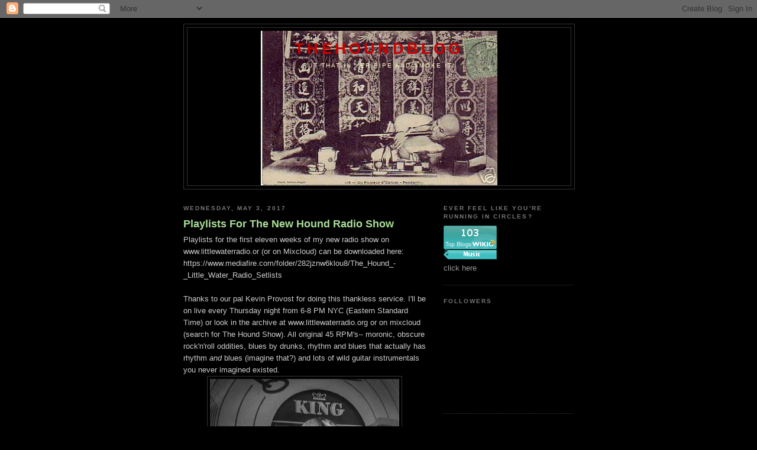

--- FILE ---
content_type: text/html; charset=UTF-8
request_url: http://thehoundblog.blogspot.com/
body_size: 49930
content:
<!DOCTYPE html>
<html dir='ltr' xmlns='http://www.w3.org/1999/xhtml' xmlns:b='http://www.google.com/2005/gml/b' xmlns:data='http://www.google.com/2005/gml/data' xmlns:expr='http://www.google.com/2005/gml/expr'>
<head>
<link href='https://www.blogger.com/static/v1/widgets/2944754296-widget_css_bundle.css' rel='stylesheet' type='text/css'/>
<meta content='text/html; charset=UTF-8' http-equiv='Content-Type'/>
<meta content='blogger' name='generator'/>
<link href='http://thehoundblog.blogspot.com/favicon.ico' rel='icon' type='image/x-icon'/>
<link href='http://thehoundblog.blogspot.com/' rel='canonical'/>
<link rel="alternate" type="application/atom+xml" title="TheHoundBlog - Atom" href="http://thehoundblog.blogspot.com/feeds/posts/default" />
<link rel="alternate" type="application/rss+xml" title="TheHoundBlog - RSS" href="http://thehoundblog.blogspot.com/feeds/posts/default?alt=rss" />
<link rel="service.post" type="application/atom+xml" title="TheHoundBlog - Atom" href="https://www.blogger.com/feeds/3226924615283203864/posts/default" />
<link rel="me" href="https://www.blogger.com/profile/06328225246284521960" />
<!--Can't find substitution for tag [blog.ieCssRetrofitLinks]-->
<meta content='http://thehoundblog.blogspot.com/' property='og:url'/>
<meta content='TheHoundBlog' property='og:title'/>
<meta content='Put that in yer pipe and smoke it!' property='og:description'/>
<title>TheHoundBlog</title>
<style id='page-skin-1' type='text/css'><!--
/*
-----------------------------------------------
Blogger Template Style
Name:     Minima Black
Date:     26 Feb 2004
Updated by: Blogger Team
----------------------------------------------- */
/* Use this with templates/template-twocol.html */
body {
background:#000000;
margin:0;
color:#cccccc;
font: x-small "Trebuchet MS", Trebuchet, Verdana, Sans-serif;
font-size/* */:/**/small;
font-size: /**/small;
text-align: center;
}
a:link {
color:#99aadd;
text-decoration:none;
}
a:visited {
color:#aa77aa;
text-decoration:none;
}
a:hover {
color:#aadd99;
text-decoration:underline;
}
a img {
border-width:0;
}
/* Header
-----------------------------------------------
*/
#header-wrapper {
width:660px;
margin:0 auto 10px;
border:1px solid #333333;
}
#header-inner {
background-position: center;
margin-left: auto;
margin-right: auto;
}
#header {
margin: 5px;
border: 1px solid #333333;
text-align: center;
color:#cc0000;
}
#header h1 {
margin:5px 5px 0;
padding:15px 20px .25em;
line-height:1.2em;
text-transform:uppercase;
letter-spacing:.2em;
font: normal bold 200% 'Trebuchet MS',Trebuchet,Verdana,Sans-serif;
}
#header a {
color:#cc0000;
text-decoration:none;
}
#header a:hover {
color:#cc0000;
}
#header .description {
margin:0 5px 5px;
padding:0 20px 15px;
max-width:700px;
text-transform:uppercase;
letter-spacing:.2em;
line-height: 1.4em;
font: normal normal 78% 'Trebuchet MS', Trebuchet, Verdana, Sans-serif;
color: #ffffcc;
}
#header img {
margin-left: auto;
margin-right: auto;
}
/* Outer-Wrapper
----------------------------------------------- */
#outer-wrapper {
width: 660px;
margin:0 auto;
padding:10px;
text-align:left;
font: normal normal 100% 'Trebuchet MS',Trebuchet,Verdana,Sans-serif;
}
#main-wrapper {
width: 410px;
float: left;
word-wrap: break-word; /* fix for long text breaking sidebar float in IE */
overflow: hidden;     /* fix for long non-text content breaking IE sidebar float */
}
#sidebar-wrapper {
width: 220px;
float: right;
word-wrap: break-word; /* fix for long text breaking sidebar float in IE */
overflow: hidden;     /* fix for long non-text content breaking IE sidebar float */
}
/* Headings
----------------------------------------------- */
h2 {
margin:1.5em 0 .75em;
font:normal bold 78% 'Trebuchet MS',Trebuchet,Arial,Verdana,Sans-serif;
line-height: 1.4em;
text-transform:uppercase;
letter-spacing:.2em;
color:#777777;
}
/* Posts
-----------------------------------------------
*/
h2.date-header {
margin:1.5em 0 .5em;
}
.post {
margin:.5em 0 1.5em;
border-bottom:1px dotted #333333;
padding-bottom:1.5em;
}
.post h3 {
margin:.25em 0 0;
padding:0 0 4px;
font-size:140%;
font-weight:normal;
line-height:1.4em;
color:#aadd99;
}
.post h3 a, .post h3 a:visited, .post h3 strong {
display:block;
text-decoration:none;
color:#aadd99;
font-weight:bold;
}
.post h3 strong, .post h3 a:hover {
color:#cccccc;
}
.post-body {
margin:0 0 .75em;
line-height:1.6em;
}
.post-body blockquote {
line-height:1.3em;
}
.post-footer {
margin: .75em 0;
color:#777777;
text-transform:uppercase;
letter-spacing:.1em;
font: normal normal 78% 'Trebuchet MS', Trebuchet, Arial, Verdana, Sans-serif;
line-height: 1.4em;
}
.comment-link {
margin-left:.6em;
}
.post img, table.tr-caption-container {
padding:4px;
border:1px solid #333333;
}
.tr-caption-container img {
border: none;
padding: 0;
}
.post blockquote {
margin:1em 20px;
}
.post blockquote p {
margin:.75em 0;
}
/* Comments
----------------------------------------------- */
#comments h4 {
margin:1em 0;
font-weight: bold;
line-height: 1.4em;
text-transform:uppercase;
letter-spacing:.2em;
color: #777777;
}
#comments-block {
margin:1em 0 1.5em;
line-height:1.6em;
}
#comments-block .comment-author {
margin:.5em 0;
}
#comments-block .comment-body {
margin:.25em 0 0;
}
#comments-block .comment-footer {
margin:-.25em 0 2em;
line-height: 1.4em;
text-transform:uppercase;
letter-spacing:.1em;
}
#comments-block .comment-body p {
margin:0 0 .75em;
}
.deleted-comment {
font-style:italic;
color:gray;
}
.feed-links {
clear: both;
line-height: 2.5em;
}
#blog-pager-newer-link {
float: left;
}
#blog-pager-older-link {
float: right;
}
#blog-pager {
text-align: center;
}
/* Sidebar Content
----------------------------------------------- */
.sidebar {
color: #999999;
line-height: 1.5em;
}
.sidebar ul {
list-style:none;
margin:0 0 0;
padding:0 0 0;
}
.sidebar li {
margin:0;
padding-top:0;
padding-right:0;
padding-bottom:.25em;
padding-left:15px;
text-indent:-15px;
line-height:1.5em;
}
.sidebar .widget, .main .widget {
border-bottom:1px dotted #333333;
margin:0 0 1.5em;
padding:0 0 1.5em;
}
.main .Blog {
border-bottom-width: 0;
}
/* Profile
----------------------------------------------- */
.profile-img {
float: left;
margin-top: 0;
margin-right: 5px;
margin-bottom: 5px;
margin-left: 0;
padding: 4px;
border: 1px solid #333333;
}
.profile-data {
margin:0;
text-transform:uppercase;
letter-spacing:.1em;
font: normal normal 78% 'Trebuchet MS', Trebuchet, Arial, Verdana, Sans-serif;
color: #777777;
font-weight: bold;
line-height: 1.6em;
}
.profile-datablock {
margin:.5em 0 .5em;
}
.profile-textblock {
margin: 0.5em 0;
line-height: 1.6em;
}
.profile-link {
font: normal normal 78% 'Trebuchet MS', Trebuchet, Arial, Verdana, Sans-serif;
text-transform: uppercase;
letter-spacing: .1em;
}
/* Footer
----------------------------------------------- */
#footer {
width:660px;
clear:both;
margin:0 auto;
padding-top:15px;
line-height: 1.6em;
text-transform:uppercase;
letter-spacing:.1em;
text-align: center;
}

--></style>
<link href='https://www.blogger.com/dyn-css/authorization.css?targetBlogID=3226924615283203864&amp;zx=70a5f2fa-c2a3-4393-9215-b915576f08b1' media='none' onload='if(media!=&#39;all&#39;)media=&#39;all&#39;' rel='stylesheet'/><noscript><link href='https://www.blogger.com/dyn-css/authorization.css?targetBlogID=3226924615283203864&amp;zx=70a5f2fa-c2a3-4393-9215-b915576f08b1' rel='stylesheet'/></noscript>
<meta name='google-adsense-platform-account' content='ca-host-pub-1556223355139109'/>
<meta name='google-adsense-platform-domain' content='blogspot.com'/>

</head>
<script type='text/javascript'>
var gaJsHost = (("https:" == document.location.protocol) ? "https://ssl." : "http://www.");
document.write(unescape("%3Cscript src='" + gaJsHost + "google-analytics.com/ga.js' type='text/javascript'%3E%3C/script%3E"));
</script>
<script type='text/javascript'>
var pageTracker = _gat._getTracker("UA-5985457-1");
pageTracker._trackPageview();
</script>
<body>
<div class='navbar section' id='navbar'><div class='widget Navbar' data-version='1' id='Navbar1'><script type="text/javascript">
    function setAttributeOnload(object, attribute, val) {
      if(window.addEventListener) {
        window.addEventListener('load',
          function(){ object[attribute] = val; }, false);
      } else {
        window.attachEvent('onload', function(){ object[attribute] = val; });
      }
    }
  </script>
<div id="navbar-iframe-container"></div>
<script type="text/javascript" src="https://apis.google.com/js/platform.js"></script>
<script type="text/javascript">
      gapi.load("gapi.iframes:gapi.iframes.style.bubble", function() {
        if (gapi.iframes && gapi.iframes.getContext) {
          gapi.iframes.getContext().openChild({
              url: 'https://www.blogger.com/navbar/3226924615283203864?origin\x3dhttp://thehoundblog.blogspot.com',
              where: document.getElementById("navbar-iframe-container"),
              id: "navbar-iframe"
          });
        }
      });
    </script><script type="text/javascript">
(function() {
var script = document.createElement('script');
script.type = 'text/javascript';
script.src = '//pagead2.googlesyndication.com/pagead/js/google_top_exp.js';
var head = document.getElementsByTagName('head')[0];
if (head) {
head.appendChild(script);
}})();
</script>
</div></div>
<div id='outer-wrapper'><div id='wrap2'>
<!-- skip links for text browsers -->
<span id='skiplinks' style='display:none;'>
<a href='#main'>skip to main </a> |
      <a href='#sidebar'>skip to sidebar</a>
</span>
<div id='header-wrapper'>
<div class='header section' id='header'><div class='widget Header' data-version='1' id='Header1'>
<div id='header-inner' style='background-image: url("https://blogger.googleusercontent.com/img/b/R29vZ2xl/AVvXsEhwNneUgd98GAW2i1EuGQGRyJrt8isWMCxF5_Y4Hu1uDU76A1QLJdmQC00YUhgp5m_I5RdCfZA8NgfupxrIJSFsIm6TkPJ3tQ4cttXA-hbPrSoOusK0NFxkMtA1gvzvxLmxFJhZ3TAXZnBm/s1600-r/opiumhipsmoker.JPG"); background-position: left; width: 400px; min-height: 261px; _height: 261px; background-repeat: no-repeat; '>
<div class='titlewrapper' style='background: transparent'>
<h1 class='title' style='background: transparent; border-width: 0px'>
TheHoundBlog
</h1>
</div>
<div class='descriptionwrapper'>
<p class='description'><span>Put that in yer pipe and smoke it!</span></p>
</div>
</div>
</div></div>
</div>
<div id='content-wrapper'>
<div id='crosscol-wrapper' style='text-align:center'>
<div class='crosscol no-items section' id='crosscol'></div>
</div>
<div id='main-wrapper'>
<div class='main section' id='main'><div class='widget Blog' data-version='1' id='Blog1'>
<div class='blog-posts hfeed'>

          <div class="date-outer">
        
<h2 class='date-header'><span>Wednesday, May 3, 2017</span></h2>

          <div class="date-posts">
        
<div class='post-outer'>
<div class='post hentry uncustomized-post-template' itemprop='blogPost' itemscope='itemscope' itemtype='http://schema.org/BlogPosting'>
<meta content='https://blogger.googleusercontent.com/img/b/R29vZ2xl/AVvXsEisJ9BIsM4QFo4F8ebNkDFZ-0K9R_Ikq5Fd5_HhNigWx-Dn81wrOI-xzqPZ-sqiiV6TqHMVxaKLbkxJJvonwrEgYbG_0lnUvkUedRwCIUjRj-8M2Q2j2jKlNdsyjAhu7Y8UaCokU80QeAA/s320/hound%253Agrave.JPG' itemprop='image_url'/>
<meta content='3226924615283203864' itemprop='blogId'/>
<meta content='3853414130370121044' itemprop='postId'/>
<a name='3853414130370121044'></a>
<h3 class='post-title entry-title' itemprop='name'>
<a href='http://thehoundblog.blogspot.com/2017/05/playlists-for-new-hound-radio-show.html'>Playlists For The New Hound Radio Show</a>
</h3>
<div class='post-header'>
<div class='post-header-line-1'></div>
</div>
<div class='post-body entry-content' id='post-body-3853414130370121044' itemprop='description articleBody'>
Playlists for the first eleven weeks of my new radio show on www.littlewaterradio.or (or on Mixcloud) can be downloaded here:<br />
https://www.mediafire.com/folder/282jznw6klou8/The_Hound_-_Little_Water_Radio_Setlists<br />
<br />
Thanks to our pal Kevin Provost for doing this thankless service. I'll be on live every Thursday night from 6-8 PM NYC (Eastern Standard Time) or look in the archive at www.littlewaterradio.org or on mixcloud (search for The Hound Show). All original 45 RPM's-- moronic, obscure rock'n'roll oddities, blues by drunks, rhythm and blues that actually has rhythm <i>and </i>blues (imagine that?) and lots of wild guitar instrumentals you never imagined existed.<br />
<div class="separator" style="clear: both; text-align: center;">
<a href="https://blogger.googleusercontent.com/img/b/R29vZ2xl/AVvXsEisJ9BIsM4QFo4F8ebNkDFZ-0K9R_Ikq5Fd5_HhNigWx-Dn81wrOI-xzqPZ-sqiiV6TqHMVxaKLbkxJJvonwrEgYbG_0lnUvkUedRwCIUjRj-8M2Q2j2jKlNdsyjAhu7Y8UaCokU80QeAA/s1600/hound%253Agrave.JPG" imageanchor="1" style="margin-left: 1em; margin-right: 1em;"><img border="0" height="186" src="https://blogger.googleusercontent.com/img/b/R29vZ2xl/AVvXsEisJ9BIsM4QFo4F8ebNkDFZ-0K9R_Ikq5Fd5_HhNigWx-Dn81wrOI-xzqPZ-sqiiV6TqHMVxaKLbkxJJvonwrEgYbG_0lnUvkUedRwCIUjRj-8M2Q2j2jKlNdsyjAhu7Y8UaCokU80QeAA/s320/hound%253Agrave.JPG" width="320" /></a></div>
<div>
<br /></div>
<div>
<br /></div>
<div style='clear: both;'></div>
</div>
<div class='post-footer'>
<div class='post-footer-line post-footer-line-1'>
<span class='post-author vcard'>
Posted by
<span class='fn' itemprop='author' itemscope='itemscope' itemtype='http://schema.org/Person'>
<meta content='https://www.blogger.com/profile/06328225246284521960' itemprop='url'/>
<a class='g-profile' href='https://www.blogger.com/profile/06328225246284521960' rel='author' title='author profile'>
<span itemprop='name'>The Hound</span>
</a>
</span>
</span>
<span class='post-timestamp'>
at
<meta content='http://thehoundblog.blogspot.com/2017/05/playlists-for-new-hound-radio-show.html' itemprop='url'/>
<a class='timestamp-link' href='http://thehoundblog.blogspot.com/2017/05/playlists-for-new-hound-radio-show.html' rel='bookmark' title='permanent link'><abbr class='published' itemprop='datePublished' title='2017-05-03T23:24:00-04:00'>11:24&#8239;PM</abbr></a>
</span>
<span class='post-comment-link'>
<a class='comment-link' href='https://www.blogger.com/comment/fullpage/post/3226924615283203864/3853414130370121044' onclick='javascript:window.open(this.href, "bloggerPopup", "toolbar=0,location=0,statusbar=1,menubar=0,scrollbars=yes,width=640,height=500"); return false;'>
No comments:
  </a>
</span>
<span class='post-icons'>
<span class='item-action'>
<a href='https://www.blogger.com/email-post/3226924615283203864/3853414130370121044' title='Email Post'>
<img alt='' class='icon-action' height='13' src='https://resources.blogblog.com/img/icon18_email.gif' width='18'/>
</a>
</span>
<span class='item-control blog-admin pid-1022026828'>
<a href='https://www.blogger.com/post-edit.g?blogID=3226924615283203864&postID=3853414130370121044&from=pencil' title='Edit Post'>
<img alt='' class='icon-action' height='18' src='https://resources.blogblog.com/img/icon18_edit_allbkg.gif' width='18'/>
</a>
</span>
</span>
<div class='post-share-buttons goog-inline-block'>
</div>
</div>
<div class='post-footer-line post-footer-line-2'>
<span class='post-labels'>
</span>
</div>
<div class='post-footer-line post-footer-line-3'>
<span class='post-location'>
</span>
</div>
</div>
</div>
</div>

          </div></div>
        

          <div class="date-outer">
        
<h2 class='date-header'><span>Saturday, April 8, 2017</span></h2>

          <div class="date-posts">
        
<div class='post-outer'>
<div class='post hentry uncustomized-post-template' itemprop='blogPost' itemscope='itemscope' itemtype='http://schema.org/BlogPosting'>
<meta content='https://blogger.googleusercontent.com/img/b/R29vZ2xl/AVvXsEjN_Q2EA02s_CovyDZ2YTWmO8K8kTduIvicB2I1PUw-D3TtcW86VtCjFfM_KaR8Bq2T9Xre2MNuQsKIuldq24D1DWnXb5IjKWMQAnnjlQBCp4Qf1dqKj9EsgwW09qtB6HjcFDbJQIJfqtw/s320/hound%253Alittlewater.JPG' itemprop='image_url'/>
<meta content='3226924615283203864' itemprop='blogId'/>
<meta content='8564757188166695119' itemprop='postId'/>
<a name='8564757188166695119'></a>
<h3 class='post-title entry-title' itemprop='name'>
<a href='http://thehoundblog.blogspot.com/2017/04/the-hound-is-back-on-air.html'>The Hound Is Back On The Air...</a>
</h3>
<div class='post-header'>
<div class='post-header-line-1'></div>
</div>
<div class='post-body entry-content' id='post-body-8564757188166695119' itemprop='description articleBody'>
<div class="separator" style="clear: both; text-align: center;">
<a href="https://blogger.googleusercontent.com/img/b/R29vZ2xl/AVvXsEjN_Q2EA02s_CovyDZ2YTWmO8K8kTduIvicB2I1PUw-D3TtcW86VtCjFfM_KaR8Bq2T9Xre2MNuQsKIuldq24D1DWnXb5IjKWMQAnnjlQBCp4Qf1dqKj9EsgwW09qtB6HjcFDbJQIJfqtw/s1600/hound%253Alittlewater.JPG" imageanchor="1" style="margin-left: 1em; margin-right: 1em;"><img border="0" height="192" src="https://blogger.googleusercontent.com/img/b/R29vZ2xl/AVvXsEjN_Q2EA02s_CovyDZ2YTWmO8K8kTduIvicB2I1PUw-D3TtcW86VtCjFfM_KaR8Bq2T9Xre2MNuQsKIuldq24D1DWnXb5IjKWMQAnnjlQBCp4Qf1dqKj9EsgwW09qtB6HjcFDbJQIJfqtw/s320/hound%253Alittlewater.JPG" width="320" /></a></div>
<br />
After a short 20 year breather, I'm back on the radio, well, sort of radio, I broadcast live every Thursday from 6-8 PM Eastern Standard Time (NYC time) and the shows eventually wind up in the archive, listen at www.littlewaterradio.org (look in the archive), or at Mixcloud (their search engine is pretty funky, search for The Hound Show). The latest posted on is here:&nbsp;<a href="https://www.mixcloud.com/littlewaterradio/the-hound-show-7-march-30-2017-littlewaterradiocom/">https://www.mixcloud.com/littlewaterradio/the-hound-show-7-march-30-2017-littlewaterradiocom/</a><br />
I'm playing nothing but original 45's from my collection-- crude blues and R&amp;B, moronic, obscure rock'n'roll, brain dead hillbillies on amphetamine and the like...don't ask why, but like all good things, it can't last long....<br />
<br />
Some old WFMU shows are still archived at <a href="http://www.thehound.net/">www.thehound.net</a> for you listenng pleasure....
<div style='clear: both;'></div>
</div>
<div class='post-footer'>
<div class='post-footer-line post-footer-line-1'>
<span class='post-author vcard'>
Posted by
<span class='fn' itemprop='author' itemscope='itemscope' itemtype='http://schema.org/Person'>
<meta content='https://www.blogger.com/profile/06328225246284521960' itemprop='url'/>
<a class='g-profile' href='https://www.blogger.com/profile/06328225246284521960' rel='author' title='author profile'>
<span itemprop='name'>The Hound</span>
</a>
</span>
</span>
<span class='post-timestamp'>
at
<meta content='http://thehoundblog.blogspot.com/2017/04/the-hound-is-back-on-air.html' itemprop='url'/>
<a class='timestamp-link' href='http://thehoundblog.blogspot.com/2017/04/the-hound-is-back-on-air.html' rel='bookmark' title='permanent link'><abbr class='published' itemprop='datePublished' title='2017-04-08T15:40:00-04:00'>3:40&#8239;PM</abbr></a>
</span>
<span class='post-comment-link'>
<a class='comment-link' href='https://www.blogger.com/comment/fullpage/post/3226924615283203864/8564757188166695119' onclick='javascript:window.open(this.href, "bloggerPopup", "toolbar=0,location=0,statusbar=1,menubar=0,scrollbars=yes,width=640,height=500"); return false;'>
3 comments:
  </a>
</span>
<span class='post-icons'>
<span class='item-action'>
<a href='https://www.blogger.com/email-post/3226924615283203864/8564757188166695119' title='Email Post'>
<img alt='' class='icon-action' height='13' src='https://resources.blogblog.com/img/icon18_email.gif' width='18'/>
</a>
</span>
<span class='item-control blog-admin pid-1022026828'>
<a href='https://www.blogger.com/post-edit.g?blogID=3226924615283203864&postID=8564757188166695119&from=pencil' title='Edit Post'>
<img alt='' class='icon-action' height='18' src='https://resources.blogblog.com/img/icon18_edit_allbkg.gif' width='18'/>
</a>
</span>
</span>
<div class='post-share-buttons goog-inline-block'>
</div>
</div>
<div class='post-footer-line post-footer-line-2'>
<span class='post-labels'>
</span>
</div>
<div class='post-footer-line post-footer-line-3'>
<span class='post-location'>
</span>
</div>
</div>
</div>
</div>

          </div></div>
        

          <div class="date-outer">
        
<h2 class='date-header'><span>Monday, February 20, 2012</span></h2>

          <div class="date-posts">
        
<div class='post-outer'>
<div class='post hentry uncustomized-post-template' itemprop='blogPost' itemscope='itemscope' itemtype='http://schema.org/BlogPosting'>
<meta content='https://blogger.googleusercontent.com/img/b/R29vZ2xl/AVvXsEizUVFx-xn3HDdKMdVc6XbYPR_iQP4CU2tt1kPBXGyl3J9FaqKrhOdEINV9HrqWyYbZdJTJEVk0PBfnxhWgL4heTIaqibeU3HBLjpCVm0WFniAXlYVvEdYc44iAh1FSnvQ6Nyo9Ne4e7gc/s320/Niteriders.jpg' itemprop='image_url'/>
<meta content='3226924615283203864' itemprop='blogId'/>
<meta content='2372485317560716380' itemprop='postId'/>
<a name='2372485317560716380'></a>
<h3 class='post-title entry-title' itemprop='name'>
<a href='http://thehoundblog.blogspot.com/2012/02/nite-riders.html'>Nite Riders</a>
</h3>
<div class='post-header'>
<div class='post-header-line-1'></div>
</div>
<div class='post-body entry-content' id='post-body-2372485317560716380' itemprop='description articleBody'>
<div class="separator" style="clear: both; text-align: center;"><a href="https://blogger.googleusercontent.com/img/b/R29vZ2xl/AVvXsEizUVFx-xn3HDdKMdVc6XbYPR_iQP4CU2tt1kPBXGyl3J9FaqKrhOdEINV9HrqWyYbZdJTJEVk0PBfnxhWgL4heTIaqibeU3HBLjpCVm0WFniAXlYVvEdYc44iAh1FSnvQ6Nyo9Ne4e7gc/s1600/Niteriders.jpg" imageanchor="1" style="margin-left: 1em; margin-right: 1em;"><img border="0" height="320" src="https://blogger.googleusercontent.com/img/b/R29vZ2xl/AVvXsEizUVFx-xn3HDdKMdVc6XbYPR_iQP4CU2tt1kPBXGyl3J9FaqKrhOdEINV9HrqWyYbZdJTJEVk0PBfnxhWgL4heTIaqibeU3HBLjpCVm0WFniAXlYVvEdYc44iAh1FSnvQ6Nyo9Ne4e7gc/s320/Niteriders.jpg" width="286" /></a></div><div class="separator" style="clear: both; text-align: center;"><b>Nite Riders, only known photo, Doc Starkes top right.</b></div><div class="separator" style="clear: both; text-align: center;"><b><br />
</b></div><div class="separator" style="clear: both; text-align: center;"><a href="https://blogger.googleusercontent.com/img/b/R29vZ2xl/AVvXsEixQJ1ABFY5RTwc97CXLi7LX38f8jrIdIdId0Va6j5t-GyuVxntfvBUeW5iQQyiXJn8Ce79YVxmEY1ahJ6s6gT707G8-abpajMQkwMaNJhA6px38iNZLhFpvKySWj4jk-uQXwNeBvAHRfE/s1600/Niteriders-nightridin%2527.jpg" imageanchor="1" style="margin-left: 1em; margin-right: 1em;"><img border="0" height="320" src="https://blogger.googleusercontent.com/img/b/R29vZ2xl/AVvXsEixQJ1ABFY5RTwc97CXLi7LX38f8jrIdIdId0Va6j5t-GyuVxntfvBUeW5iQQyiXJn8Ce79YVxmEY1ahJ6s6gT707G8-abpajMQkwMaNJhA6px38iNZLhFpvKySWj4jk-uQXwNeBvAHRfE/s320/Niteriders-nightridin%2527.jpg" width="320" /></a></div><div class="separator" style="clear: both; text-align: center;"><a href="https://blogger.googleusercontent.com/img/b/R29vZ2xl/AVvXsEjERnTRYg_7ZeLCxfKuDohSR9kC3tu6qcQEQLMlXY0YVjKMD1sEroQjmrkftwWVJXFqDKENlfrNLUZC_CmBncoXAzhsKMMXk2PzvxqcDLde22FuoKfwySv1Qvmh4cyqRQxyV4kh8VcpsgY/s1600/Niteriders-Pretty+Plaid.jpg" imageanchor="1" style="margin-left: 1em; margin-right: 1em;"><img border="0" height="316" src="https://blogger.googleusercontent.com/img/b/R29vZ2xl/AVvXsEjERnTRYg_7ZeLCxfKuDohSR9kC3tu6qcQEQLMlXY0YVjKMD1sEroQjmrkftwWVJXFqDKENlfrNLUZC_CmBncoXAzhsKMMXk2PzvxqcDLde22FuoKfwySv1Qvmh4cyqRQxyV4kh8VcpsgY/s320/Niteriders-Pretty+Plaid.jpg" width="320" /></a></div><b>&nbsp;Nite Riders, doin' biz as the Nightriders and Night Riders</b>.<br />
<br />
The Nite Riders aka The Nightriders, the Night Riders, sometimes with Doc Starkes (aka Starks) or Melvin Smith's name out front, formed in 1954, put together by bassist James "Doc" Starkes, and was made up of seasoned R&amp;B pros, all of whom had plenty of previous experience. Vocalist Melvin Smith had recorded for RCA with honker Clyde "Blow Top" Smith's Houserockers, and for RCA's Groove subsidiary as a solo act. Guitarist Harry Crafton has recorded many rockin' sides for Gotham and Oscar. &nbsp;The rhythm section featured piano man Harry Van Walls (who can be heard on Stick McGhee's Atlantic recording of Drinkin' Wine Spo-De-O-Dee), and seasoned session man Jimmy Johnson on drums. Joe Sewell played tenor sax. In the next ten years they recorded at least 29 singles (maybe more) for small labels, they varied in quality from great to mediocre, but most are quite good.<br />
&nbsp; They were not kids, these were seasoned professional musicians, all had extensive recording experience in the R&amp;B field and felt the oncoming onslaught of rock'n'roll. Starkes knew a tight, pro rock'n'roll band could find steady work, and maybe even a hit record. The first they found in abundance, the latter alluded them for the ten years that they existed. Formed in Philadelphia, they eventually were based in Hartford, Connecticut, with extended stays in Montreal, Quebec (where it seems Harry Van Walls settled in to form his own band) and the Jersey Shore, although they were booked almost constantly up and down the eastern seaboard. They went through the usual dozens of personal changes, Starkes and Mel Smith being the constant members. They received almost no press coverage then or now and facts are hard to come by. No one thought it important to interview Doc Starkes, or Mel Smith. Crafton and Van Walls careers were covered, the former on the liner notes to the Krazy Kat re-issue LP of his Gotham sides, the latter in the old <i>Wine Women and Whiskey</i> R&amp;B zine. &nbsp;What we have to tell the story are the discs they left behind.<br />
&nbsp;Their recording debut was backing up female R&amp;B singer Fay Simmons which appeared on Grand in 1954-- <a href="http://blogs.loisaida.net/26%20Whim%20Wham%20Wop.mp3">Whim Wham Whop</a> b/w <a href="http://blogs.loisaida.net/27%20Making%20a%20Fast%20Get-a%20Way.mp3">Making A Fast Getaway</a>. The same year came their first disc as the Nite Riders, perhaps their best and easily their hardest rockin' -- <a href="http://blogs.loisaida.net/09%20Women%20&amp;%20Cadillacs.mp3">Women &amp; Cadillacs</a> b/w<a href="http://blogs.loisaida.net/06%20Say%20Hey.mp3"> Say Hey</a>&nbsp;(the flip being a tribute to baseball great Willie Mays), it was issued on New York's Apollo label, where the "5" Royales and Screamin' Jay Hawkins got their start. &nbsp;The same year Apollo released another double sided rocker--&nbsp;<a href="http://blogs.loisaida.net/12%20Rags.mp3">Rags</a> b/w <a href="http://blogs.loisaida.net/14%20Dr.%20Velvet.mp3">Doctor Velvet</a>. A year later they were signed to the Phili based Teen label, and billed as Doc Starkes &amp; his Nite Riders came <a href="http://blogs.loisaida.net/01%20Apple%20Cider.mp3">Apple Cider</a> b/w <a href="http://blogs.loisaida.net/%20x04%20-%20Way%20In%20The%20Middle%20Of%20A%20Dream.mp3">Way In The Middle Of A Dream</a>. A somewhat toned down affair that seemed aimed at teens. Teen put forth six more singles that year without Starkes top billing-- <a href="http://blogs.loisaida.net/07%20I%20Know%20You&#39;re%20In%20There.mp3">I Know You're In There</a> b/w<a href="http://blogs.loisaida.net/08%20Starlight%20And%20You.mp3"> Starlight and You</a> followed by <a href="http://blogs.loisaida.net/%20x02%20-%20Got%20Me%20A%20Six%20Button%20Benny.mp3">Got Me A Six Button Benny</a> b/w<a href="http://blogs.loisaida.net/%20x03%20-%20Don&#39;t%20Hang%20Up%20The%20Phone.mp3"> Don't Hang Up The Phone</a>, and then <a href="http://blogs.loisaida.net/22%20Waiting%20In%20The%20Schoolroom.mp3">Waiting In The School Room</a> b/w <a href="http://blogs.loisaida.net/23%20When%20A%20Man%20Cries.mp3">When A Man Cries</a>. Their final single of '55 came out on Teen's Sound subsidiary with Starkes name again restored to top bill, a pair of Night Train style instrumentals--&nbsp;<a href="http://blogs.loisaida.net/13%20Vacation%20Time.mp3">The Vacation Train</a> b/w <a href="http://blogs.loisaida.net/15%20Night%20Riding.mp3">Night Ridin'</a>, it was their best seller was leased to Capitol and sold well in the North East. Their final single for Teen/Sound was <a href="http://blogs.loisaida.net/11%20Tell%20The%20Truth.mp3">Tell The Truth</a> b/w <a href="http://blogs.loisaida.net/10%20Never.mp3">Never</a>. The year of 1956 passed with no new vinyl from the Nite Riders but in '57 they appeared for one disc on MGM with <a href="http://blogs.loisaida.net/24%20Sittin&#39;%20Sipping%20Coffe.mp3">Sittin' Sippin' Coffee</a> b/w <a href="http://blogs.loisaida.net/25%20Tank%20Town.mp3">Tank Town</a>, the a- side a sort of jiver, the flip another Night Train styled sleazy sax instro, while&nbsp;Swan re-issued &nbsp;Teen's Apple Cider with Got Me A Six Button Benny on the flip. A fine hard rocker followed in '58 on both the Linda and Modern Sounds labels--<a href="http://blogs.loisaida.net/1-17%20Love%20Me%20Like%20Crazy.mp3"> Love Me Like Crazy</a> b/w Rockin' To School. Once again, it disappeared without a trace. The next three singles were on Juggay Murray's New York based Sue label (which released several excellent Ike Turner instrumentals as well as Ike &amp; Tina's early hits): The first, and best was a frantic Bo Diddley styled rocker <a href="http://blogs.loisaida.net/20%20Pretty%20Plaid%20Skirt.mp3">Pretty Plaid Skirt (and Long Black Socks)</a> b/w <a href="http://blogs.loisaida.net/21%20I&#39;ll%20Never%20Change.mp3">I'll Never Change</a>. The a-side might have been a hit had it been issued in Japan. It came out in the spring of 1959, followed by <a href="http://blogs.loisaida.net/17%20Looking%20For%20My%20Baby.mp3">Lookin' For My Baby</a> b/w <a href="http://blogs.loisaida.net/18%20St.%20Loo.mp3">St. Loo</a>, and<br />
a remake of<a href="http://blogs.loisaida.net/19%20Night%20Riding-2.mp3"> Night Ridin'</a> b/w <a href="http://blogs.loisaida.net/16%20Talk%20To%20Me%20baby.mp3">Talk To Me Baby</a> later the same year. They kept recording, in the early 60's just before splitting up they cut sides for Cherry and Courtesy, neither of which I've ever seen or heard.<br />
&nbsp; In this day and age of over documentation, &nbsp;when every knucklehead with who needs to express their precious feelings in public can be found on Youtube and their mom's phone, it makes it even harder to grasp that their is no film footage, photos, or live recordings of a great band like the Nite Riders (or Guitar Slim, Esquerita, ad infinitum). Perhaps in some one's basement lurks such an entire box of such ephemera, &nbsp;perhaps some day we'll all see it. For now, I'm just glad we have the discs.<br />
A full discography including solo sides can be found at the great <a href="http://koti.mbnet.fi/wdd/docstarkes.htm">Wang Dang Dula</a> site.
<div style='clear: both;'></div>
</div>
<div class='post-footer'>
<div class='post-footer-line post-footer-line-1'>
<span class='post-author vcard'>
Posted by
<span class='fn' itemprop='author' itemscope='itemscope' itemtype='http://schema.org/Person'>
<meta content='https://www.blogger.com/profile/06328225246284521960' itemprop='url'/>
<a class='g-profile' href='https://www.blogger.com/profile/06328225246284521960' rel='author' title='author profile'>
<span itemprop='name'>The Hound</span>
</a>
</span>
</span>
<span class='post-timestamp'>
at
<meta content='http://thehoundblog.blogspot.com/2012/02/nite-riders.html' itemprop='url'/>
<a class='timestamp-link' href='http://thehoundblog.blogspot.com/2012/02/nite-riders.html' rel='bookmark' title='permanent link'><abbr class='published' itemprop='datePublished' title='2012-02-20T17:11:00-05:00'>5:11&#8239;PM</abbr></a>
</span>
<span class='post-comment-link'>
<a class='comment-link' href='https://www.blogger.com/comment/fullpage/post/3226924615283203864/2372485317560716380' onclick='javascript:window.open(this.href, "bloggerPopup", "toolbar=0,location=0,statusbar=1,menubar=0,scrollbars=yes,width=640,height=500"); return false;'>
8 comments:
  </a>
</span>
<span class='post-icons'>
<span class='item-action'>
<a href='https://www.blogger.com/email-post/3226924615283203864/2372485317560716380' title='Email Post'>
<img alt='' class='icon-action' height='13' src='https://resources.blogblog.com/img/icon18_email.gif' width='18'/>
</a>
</span>
<span class='item-control blog-admin pid-1022026828'>
<a href='https://www.blogger.com/post-edit.g?blogID=3226924615283203864&postID=2372485317560716380&from=pencil' title='Edit Post'>
<img alt='' class='icon-action' height='18' src='https://resources.blogblog.com/img/icon18_edit_allbkg.gif' width='18'/>
</a>
</span>
</span>
<div class='post-share-buttons goog-inline-block'>
</div>
</div>
<div class='post-footer-line post-footer-line-2'>
<span class='post-labels'>
Labels:
<a href='http://thehoundblog.blogspot.com/search/label/Doc%20Starkes' rel='tag'>Doc Starkes</a>,
<a href='http://thehoundblog.blogspot.com/search/label/Mel%20Smith' rel='tag'>Mel Smith</a>,
<a href='http://thehoundblog.blogspot.com/search/label/Nite%20Riders' rel='tag'>Nite Riders</a>
</span>
</div>
<div class='post-footer-line post-footer-line-3'>
<span class='post-location'>
</span>
</div>
</div>
</div>
</div>

          </div></div>
        

          <div class="date-outer">
        
<h2 class='date-header'><span>Tuesday, December 20, 2011</span></h2>

          <div class="date-posts">
        
<div class='post-outer'>
<div class='post hentry uncustomized-post-template' itemprop='blogPost' itemscope='itemscope' itemtype='http://schema.org/BlogPosting'>
<meta content='https://blogger.googleusercontent.com/img/b/R29vZ2xl/AVvXsEgyzJRGZXUq9munSrbFO-ASxMpxom4U5_zDYMcPYx0rDG1j4T4jIuGvVFLEkU1WUUiY46xUMzd0LntZQrBK9TxxWQOO7Gp0oPt6yh8pYktReNt8cU54riUygEM2pQaDbDHqFHmCLVcy6Vs/s320/utahwingsnytimes.jpg' itemprop='image_url'/>
<meta content='3226924615283203864' itemprop='blogId'/>
<meta content='1966198481423490025' itemprop='postId'/>
<a name='1966198481423490025'></a>
<h3 class='post-title entry-title' itemprop='name'>
<a href='http://thehoundblog.blogspot.com/2011/12/rev-utah-smith.html'>Rev. Utah Smith</a>
</h3>
<div class='post-header'>
<div class='post-header-line-1'></div>
</div>
<div class='post-body entry-content' id='post-body-1966198481423490025' itemprop='description articleBody'>
<div class="separator" style="clear: both; text-align: center;"><a href="https://blogger.googleusercontent.com/img/b/R29vZ2xl/AVvXsEgyzJRGZXUq9munSrbFO-ASxMpxom4U5_zDYMcPYx0rDG1j4T4jIuGvVFLEkU1WUUiY46xUMzd0LntZQrBK9TxxWQOO7Gp0oPt6yh8pYktReNt8cU54riUygEM2pQaDbDHqFHmCLVcy6Vs/s1600/utahwingsnytimes.jpg" imageanchor="1" style="margin-left: 1em; margin-right: 1em;"><img border="0" height="236" src="https://blogger.googleusercontent.com/img/b/R29vZ2xl/AVvXsEgyzJRGZXUq9munSrbFO-ASxMpxom4U5_zDYMcPYx0rDG1j4T4jIuGvVFLEkU1WUUiY46xUMzd0LntZQrBK9TxxWQOO7Gp0oPt6yh8pYktReNt8cU54riUygEM2pQaDbDHqFHmCLVcy6Vs/s320/utahwingsnytimes.jpg" width="320" /></a></div><div class="separator" style="clear: both; text-align: center;"><b>Rev. Utah Smith and wings...</b></div><div class="separator" style="clear: both; text-align: center;"><a href="https://blogger.googleusercontent.com/img/b/R29vZ2xl/AVvXsEgydAUtOyVLP3NehLM30PskNsgX4g9RlDNI6yCT2HlRXX6YAQK0Het_AaYP92A7MAj82a_TbhHQYK24qOEZ4mko2iLYXq3jWlxrJa_FZRVUaCj4zEzNQTWm7zjmOMwb3X2Hg3m3wZ678lo/s1600/Utahwings.jpg" imageanchor="1" style="margin-left: 1em; margin-right: 1em;"><img border="0" height="222" src="https://blogger.googleusercontent.com/img/b/R29vZ2xl/AVvXsEgydAUtOyVLP3NehLM30PskNsgX4g9RlDNI6yCT2HlRXX6YAQK0Het_AaYP92A7MAj82a_TbhHQYK24qOEZ4mko2iLYXq3jWlxrJa_FZRVUaCj4zEzNQTWm7zjmOMwb3X2Hg3m3wZ678lo/s320/Utahwings.jpg" width="320" /></a></div><div class="separator" style="clear: both; text-align: center;"><b>Pre-flight warm up.</b></div><div class="separator" style="clear: both; text-align: center;"><br />
</div><div class="separator" style="clear: both; text-align: center;"><a href="https://blogger.googleusercontent.com/img/b/R29vZ2xl/AVvXsEgNJNqp5omeZpX8lk4HVvXjUi0Z91ZMSjVKBpxAIZUqhft1DyBNsc1Cq5ltpgclc2b_m0KOSpl80x_07raXSNrO347zZufhtHrdWl8ZrG62QFfZnKwDJX0hkawiChu7IX3NuxoA-JRxlw0/s1600/utahlive.jpg" imageanchor="1" style="margin-left: 1em; margin-right: 1em;"><img border="0" height="221" src="https://blogger.googleusercontent.com/img/b/R29vZ2xl/AVvXsEgNJNqp5omeZpX8lk4HVvXjUi0Z91ZMSjVKBpxAIZUqhft1DyBNsc1Cq5ltpgclc2b_m0KOSpl80x_07raXSNrO347zZufhtHrdWl8ZrG62QFfZnKwDJX0hkawiChu7IX3NuxoA-JRxlw0/s320/utahlive.jpg" width="320" /></a></div><div class="separator" style="clear: both; text-align: center;"><b>Wrecking the house in Houston.</b></div><div class="separator" style="clear: both; text-align: center;"><br />
</div><div class="separator" style="clear: both; text-align: center;"><a href="https://blogger.googleusercontent.com/img/b/R29vZ2xl/AVvXsEim4zkJE74BG1IQ7N-ZObNwQuM2Rk7qIH_MXL9XuaFFKgUjI6yqhNGTMgE6I0Ku-1pUHuqMbVdM-JTxWkq91rRpz-6pBo3xdds4XCWXyJuGW9iDe0vK-QUgpGEvrXGfs9wTrqPPNNKi4wE/s1600/Utaheyesight.jpg" imageanchor="1" style="margin-left: 1em; margin-right: 1em;"><img border="0" height="269" src="https://blogger.googleusercontent.com/img/b/R29vZ2xl/AVvXsEim4zkJE74BG1IQ7N-ZObNwQuM2Rk7qIH_MXL9XuaFFKgUjI6yqhNGTMgE6I0Ku-1pUHuqMbVdM-JTxWkq91rRpz-6pBo3xdds4XCWXyJuGW9iDe0vK-QUgpGEvrXGfs9wTrqPPNNKi4wE/s320/Utaheyesight.jpg" width="320" /></a></div><div class="separator" style="clear: both; text-align: center;"><b>Utah Smith brings eyesight to the blind.</b></div><div class="separator" style="clear: both; text-align: center;"><br />
</div><div class="separator" style="clear: both; text-align: center;"><a href="https://blogger.googleusercontent.com/img/b/R29vZ2xl/AVvXsEhDeSVpbEENq1YYojsgIiGe-H_to9VMF886VFuTrtca7yc_VGpMMeb53Qb3-pCdXz-W89uY5riGs8hD971PSITmPNqwHK7r1254VtTT38eRqdLFN25PFCfV11V14TwmchwlyHWBRepVZu0/s1600/utah-45label.jpg" imageanchor="1" style="margin-left: 1em; margin-right: 1em;"><img border="0" height="320" src="https://blogger.googleusercontent.com/img/b/R29vZ2xl/AVvXsEhDeSVpbEENq1YYojsgIiGe-H_to9VMF886VFuTrtca7yc_VGpMMeb53Qb3-pCdXz-W89uY5riGs8hD971PSITmPNqwHK7r1254VtTT38eRqdLFN25PFCfV11V14TwmchwlyHWBRepVZu0/s320/utah-45label.jpg" width="318" /></a></div>&nbsp; &nbsp; &nbsp; &nbsp; &nbsp;&nbsp;<b>Rare 45 pressing of his first disc, originally on Regis (78 only)</b><br />
<b><br />
</b><br />
<b><br />
</b><br />
<b>&nbsp;</b>Utah Smith was born in 1906 in Cedar Grove, Louisiana, &nbsp;in the countryside outside of Shreveport. He was schooled to the third grade, then took a job as a water boy in the cotton fields before graduating to picking cotton. He later worked in a chicken plant plucking and cleaning chickens, a job he was fired from. &nbsp;In 1923, he took up the calling and became an evangelist in the Church of God In Christ, usually just called the Holiness or Sanctified Church. He was &nbsp;married in 1929, set up a home in Shreveport, but was on the road by 1925 where he'd spend most of the next forty years.<br />
&nbsp; Smith had taken up harmonica as a teen, soon switching to a steel guitar, and finally an electric guitar. He also had noticed that he, as many were later to testify, had healing powers, and an ability to tell jokes. Early on he was billed as &nbsp;"God's Funny Boy" and was heard preaching the Devil's funeral and attempting to move trees which of course didn't budge as well as "laying on the hands" healing the sick and maimed. &nbsp;By 1938 he was using his electric guitar in his revival meetings, &nbsp;his daughter for one claiming he was the "first black man to own one", and if he was not the first, he was certainly among them. Folks would travel for miles just to see the thing.<br />
&nbsp; On the gospel highway, Reverend or sometimes Elder Utah Smith proved to be a popular attraction and he criss crossed America for four decades, his photographs appeared in not only the major black publications but also <i>Newsweek</i>, the <i>New York Times</i>, in folk music publications and he was recorded and broadcast for the <a href="http://blogs.loisaida.net/03%20Two%20Wings%20And%20Everyman&#39;s%20Got%20To%20Lay%20Down%20And%20Die.mp3">BBC</a> in 1947 as part of a audio documentary called "The Story Of New Orleans Music".<br />
He would make three commercial recordings, which would be issued on at least six different labels, three of which were versions of his theme song-- I Want Two Wings. First came a 78 RPM for Regis, recorded and first issued in 1944, then re-issued on Manor (1949), Arco (1950) and on 45 rpm on Kay-Ron (1958)<a href="http://blogs.loisaida.net/01%20I%20Want%20Two%20Wings.mp3">: I Want Two Wings </a>b/w &nbsp;<a href="http://blogs.loisaida.net/02%20Rev.%20Utah%20Smith%20-%20God&#39;s%20Mighty%20Hand.mp3">God's Mighty Hand</a>. The second disc came in 1947 and was self issued on his own Two Winged Temple label out of New Orleans--<a href="http://blogs.loisaida.net/05%20Rev.%20Utah%20Smith%20-%20I%20Got%20Two%20Wings.mp3"> (I Got) Two Wings</a> b/w <a href="http://blogs.loisaida.net/06%20Glory%20to%20Jesus,%20I&#39;m%20Free.mp3">Glory To Jesus I'm Free</a>, this is the rarest of his commercial discs, it was pressed as a 78 and later on 45.<br />
In 1953 he cut a session for Checker in Chicago, two songs were released-- the third rendition of<a href="http://blogs.loisaida.net/01%20Two%20Wings.mp3"> Two Wings</a> and on the flip side <a href="http://blogs.loisaida.net/04%20Take%20A%20Trip.mp3">Take A Trip</a>, which is a re-working of the old gospel standard Gospel Ship.<br />
All these discs feature his crude, open tuned guitar prominently, and he is backed by a small female choir on all of them. There also exists at least two other versions of Two Wings he recorded that exist on single copy acetates.<br />
&nbsp; &nbsp;Rev. Utah Smith ran his own Church in New Orleans, the aforementioned Two Winged Temple (the first location was torn down to build the Calliope projects, the second was on Octavia off Magazine), but was best known for holding revival meetings, many of which were covered in the pages of the<i> Louisiana Weekly</i> newspaper. &nbsp;He was fairly famous in and around New Orleans, but traveled from coast to coast, catching the attention of composer and <i>New York Tribune</i> music critic Virgil Thomson while appearing in Newark, N.J. in '41. &nbsp;Thomson approved of what he saw calling him "an interesting musical manifestation". Indeed. The same year he appeared at one of NYC's Museum Of Modern Art's "Coffee Concerts". &nbsp;In the 1950's he toured with gospel stars like Mahalia Jackson, the Bells Of Joy and Brother Joe May, the Thunderbolt Of The Mid-West (for a time May's pianist was Esquerita, could Esquerita and Utah Smith have met?), knocked 'em dead in Atlanta, Memphis and Dallas, and generally made a big impression on everyone who saw him, &nbsp;sometimes wearing gigantic white paper wings and always blasting away on a Gibson electric guitar. <br />
&nbsp; The gospel highway is rough on the body though, and Smith suffered from diabetes (he was said to eat twenty biscuits in one sitting) and glaucoma, and in 1961 he retired to the Octavia Street Temple's basement where he died on January 24, 1965, blind and no longer able to play his guitar, it was said &nbsp;he'd taken to drink and fell down the stairs. &nbsp; &nbsp; &nbsp; &nbsp; <br />
&nbsp; &nbsp;The life and times Of Rev. Utah Smith were fascinating, and for a more detailed look I refer you to Lynn Abbott's biography-- <i>I Got Two Wings (Incidents and Anecdotes Of The To Winged Preacher and Electric Guitar Evangelist Elder Utah Smith)</i> (<a href="http://www.aumfidelity.com/casequarter.html">Case Quarter</a>, 2008) which also comes with a CD of his complete recordings. Amen.
<div style='clear: both;'></div>
</div>
<div class='post-footer'>
<div class='post-footer-line post-footer-line-1'>
<span class='post-author vcard'>
Posted by
<span class='fn' itemprop='author' itemscope='itemscope' itemtype='http://schema.org/Person'>
<meta content='https://www.blogger.com/profile/06328225246284521960' itemprop='url'/>
<a class='g-profile' href='https://www.blogger.com/profile/06328225246284521960' rel='author' title='author profile'>
<span itemprop='name'>The Hound</span>
</a>
</span>
</span>
<span class='post-timestamp'>
at
<meta content='http://thehoundblog.blogspot.com/2011/12/rev-utah-smith.html' itemprop='url'/>
<a class='timestamp-link' href='http://thehoundblog.blogspot.com/2011/12/rev-utah-smith.html' rel='bookmark' title='permanent link'><abbr class='published' itemprop='datePublished' title='2011-12-20T13:26:00-05:00'>1:26&#8239;PM</abbr></a>
</span>
<span class='post-comment-link'>
<a class='comment-link' href='https://www.blogger.com/comment/fullpage/post/3226924615283203864/1966198481423490025' onclick='javascript:window.open(this.href, "bloggerPopup", "toolbar=0,location=0,statusbar=1,menubar=0,scrollbars=yes,width=640,height=500"); return false;'>
25 comments:
  </a>
</span>
<span class='post-icons'>
<span class='item-action'>
<a href='https://www.blogger.com/email-post/3226924615283203864/1966198481423490025' title='Email Post'>
<img alt='' class='icon-action' height='13' src='https://resources.blogblog.com/img/icon18_email.gif' width='18'/>
</a>
</span>
<span class='item-control blog-admin pid-1022026828'>
<a href='https://www.blogger.com/post-edit.g?blogID=3226924615283203864&postID=1966198481423490025&from=pencil' title='Edit Post'>
<img alt='' class='icon-action' height='18' src='https://resources.blogblog.com/img/icon18_edit_allbkg.gif' width='18'/>
</a>
</span>
</span>
<div class='post-share-buttons goog-inline-block'>
</div>
</div>
<div class='post-footer-line post-footer-line-2'>
<span class='post-labels'>
Labels:
<a href='http://thehoundblog.blogspot.com/search/label/Rev.%20Utah%20Smith' rel='tag'>Rev. Utah Smith</a>
</span>
</div>
<div class='post-footer-line post-footer-line-3'>
<span class='post-location'>
</span>
</div>
</div>
</div>
</div>

          </div></div>
        

          <div class="date-outer">
        
<h2 class='date-header'><span>Tuesday, December 6, 2011</span></h2>

          <div class="date-posts">
        
<div class='post-outer'>
<div class='post hentry uncustomized-post-template' itemprop='blogPost' itemscope='itemscope' itemtype='http://schema.org/BlogPosting'>
<meta content='https://i.ytimg.com/vi/qr8Y50Wj89k/hqdefault.jpg' itemprop='image_url'/>
<meta content='3226924615283203864' itemprop='blogId'/>
<meta content='1784078415170957456' itemprop='postId'/>
<a name='1784078415170957456'></a>
<h3 class='post-title entry-title' itemprop='name'>
<a href='http://thehoundblog.blogspot.com/2011/12/its-tuesday-again.html'>It's Tuesday (again)...</a>
</h3>
<div class='post-header'>
<div class='post-header-line-1'></div>
</div>
<div class='post-body entry-content' id='post-body-1784078415170957456' itemprop='description articleBody'>
<iframe allowfullscreen="" frameborder="0" height="315" src="http://www.youtube.com/embed/qr8Y50Wj89k" width="560"></iframe><br />
<b>From Pretty Poison (1968)</b><br />
<br />
<div class="separator" style="clear: both; text-align: center;"><a href="https://blogger.googleusercontent.com/img/b/R29vZ2xl/AVvXsEgQFUaURDwojIN6uMEs1jqwTzzBaBYGS1FoK505SEYp_S_YmsqYNcijN9BLLvW7xvVKhdKQUvmeUBEsxW8kANt3ZyKtt-cxrSw8kk1V8GV39inj5ulztT12TkdQhRaA1S-0ID3H4DV_570/s1600/tuesdayweldsnap.jpg" imageanchor="1" style="margin-left: 1em; margin-right: 1em;"><img border="0" height="400" src="https://blogger.googleusercontent.com/img/b/R29vZ2xl/AVvXsEgQFUaURDwojIN6uMEs1jqwTzzBaBYGS1FoK505SEYp_S_YmsqYNcijN9BLLvW7xvVKhdKQUvmeUBEsxW8kANt3ZyKtt-cxrSw8kk1V8GV39inj5ulztT12TkdQhRaA1S-0ID3H4DV_570/s400/tuesdayweldsnap.jpg" width="382" /></a></div><div class="separator" style="clear: both; text-align: center;"></div><div class="separator" style="clear: both; text-align: center;"><br />
</div><div class="separator" style="clear: both; text-align: center;"><b>Tuesday Weld, poolside, early 60's.</b></div><div class="separator" style="clear: both; text-align: center;"><br />
</div><div class="separator" style="clear: both; text-align: center;"><br />
</div><div class="separator" style="clear: both; text-align: left;">I guess I'm repeating myself but that's what happens in your old age. Anyway, I've blogged about my</div><div class="separator" style="clear: both; text-align: left;">love for the kittenish charms of <a href="http://www.imdb.com/name/nm0001839/">Tuesday Weld </a>before (<a href="http://thehoundblog.blogspot.com/2008/12/its-tuesday.html">here</a>) but when the Fang unearthed the above snapshot I thought I'd post it.&nbsp;</div>
<div style='clear: both;'></div>
</div>
<div class='post-footer'>
<div class='post-footer-line post-footer-line-1'>
<span class='post-author vcard'>
Posted by
<span class='fn' itemprop='author' itemscope='itemscope' itemtype='http://schema.org/Person'>
<meta content='https://www.blogger.com/profile/06328225246284521960' itemprop='url'/>
<a class='g-profile' href='https://www.blogger.com/profile/06328225246284521960' rel='author' title='author profile'>
<span itemprop='name'>The Hound</span>
</a>
</span>
</span>
<span class='post-timestamp'>
at
<meta content='http://thehoundblog.blogspot.com/2011/12/its-tuesday-again.html' itemprop='url'/>
<a class='timestamp-link' href='http://thehoundblog.blogspot.com/2011/12/its-tuesday-again.html' rel='bookmark' title='permanent link'><abbr class='published' itemprop='datePublished' title='2011-12-06T14:55:00-05:00'>2:55&#8239;PM</abbr></a>
</span>
<span class='post-comment-link'>
<a class='comment-link' href='https://www.blogger.com/comment/fullpage/post/3226924615283203864/1784078415170957456' onclick='javascript:window.open(this.href, "bloggerPopup", "toolbar=0,location=0,statusbar=1,menubar=0,scrollbars=yes,width=640,height=500"); return false;'>
7 comments:
  </a>
</span>
<span class='post-icons'>
<span class='item-action'>
<a href='https://www.blogger.com/email-post/3226924615283203864/1784078415170957456' title='Email Post'>
<img alt='' class='icon-action' height='13' src='https://resources.blogblog.com/img/icon18_email.gif' width='18'/>
</a>
</span>
<span class='item-control blog-admin pid-1022026828'>
<a href='https://www.blogger.com/post-edit.g?blogID=3226924615283203864&postID=1784078415170957456&from=pencil' title='Edit Post'>
<img alt='' class='icon-action' height='18' src='https://resources.blogblog.com/img/icon18_edit_allbkg.gif' width='18'/>
</a>
</span>
</span>
<div class='post-share-buttons goog-inline-block'>
</div>
</div>
<div class='post-footer-line post-footer-line-2'>
<span class='post-labels'>
Labels:
<a href='http://thehoundblog.blogspot.com/search/label/Tuesday%20Weld' rel='tag'>Tuesday Weld</a>
</span>
</div>
<div class='post-footer-line post-footer-line-3'>
<span class='post-location'>
</span>
</div>
</div>
</div>
</div>

          </div></div>
        

          <div class="date-outer">
        
<h2 class='date-header'><span>Monday, November 28, 2011</span></h2>

          <div class="date-posts">
        
<div class='post-outer'>
<div class='post hentry uncustomized-post-template' itemprop='blogPost' itemscope='itemscope' itemtype='http://schema.org/BlogPosting'>
<meta content='https://blogger.googleusercontent.com/img/b/R29vZ2xl/AVvXsEjs9Ik5yHvM-XuRa7ZerS6onaYrP1zh7ix5Qjt_wbzNE3nk9OHCBh0TzCQz3n5L8rlwWa6O8WZzh35RXCJxqcpREqb9MHR66D0wbIHvU594udVoybWEX7odQSUh-4ggTJlhOUFcRwOW9nI/s320/foundphoto-altamont.jpg' itemprop='image_url'/>
<meta content='3226924615283203864' itemprop='blogId'/>
<meta content='3728684900358219474' itemprop='postId'/>
<a name='3728684900358219474'></a>
<h3 class='post-title entry-title' itemprop='name'>
<a href='http://thehoundblog.blogspot.com/2011/11/gillians-found-photo-67.html'>Gillian's Found Photo #67</a>
</h3>
<div class='post-header'>
<div class='post-header-line-1'></div>
</div>
<div class='post-body entry-content' id='post-body-3728684900358219474' itemprop='description articleBody'>
<div class="separator" style="clear: both; text-align: center;"><a href="https://blogger.googleusercontent.com/img/b/R29vZ2xl/AVvXsEjs9Ik5yHvM-XuRa7ZerS6onaYrP1zh7ix5Qjt_wbzNE3nk9OHCBh0TzCQz3n5L8rlwWa6O8WZzh35RXCJxqcpREqb9MHR66D0wbIHvU594udVoybWEX7odQSUh-4ggTJlhOUFcRwOW9nI/s1600/foundphoto-altamont.jpg" imageanchor="1" style="margin-left: 1em; margin-right: 1em;"><img border="0" height="320" src="https://blogger.googleusercontent.com/img/b/R29vZ2xl/AVvXsEjs9Ik5yHvM-XuRa7ZerS6onaYrP1zh7ix5Qjt_wbzNE3nk9OHCBh0TzCQz3n5L8rlwWa6O8WZzh35RXCJxqcpREqb9MHR66D0wbIHvU594udVoybWEX7odQSUh-4ggTJlhOUFcRwOW9nI/s320/foundphoto-altamont.jpg" width="312" /></a></div><br />
Today's found photo from the Fang bears the date, printed on the right side of the border, of December '69, as if we couldn't have figured that out our self. Yes, this was taken at Altamont, the all time rock festival bummer and setting for still the greatest of all rock snuff flicks <a href="http://www.imdb.com/title/tt0065780/">Gimme Shelter</a>. Too bad it's not a picture of the Stones, but since they went on after dark they probably wouldn't have shown up on a snap shot. &nbsp;Onstage is Sam Cutler trying to restore order, and the Jefferson Airplane, whose Marty Balin (far left) would soon be knocked unconscious, a few Hells Angels, and a whole bunch of folks who just wandered onstage. Whose idea was it to make the stage two inches off the ground?<br />
Well, I was never much of a Jefferson Airplane fan but I do remember working security at one of their concerts as a teen and being quite impressed that the band and crew called Paul Kanter "Das Fuhrer", a title he happily responded to. &nbsp;The best thing I ever read about Altamont was in the (now quite rare) Avon paperback original-- <i>The Forgotten Festival- Altamont: Death Of Innocence In The Woodstock Nation</i>, edited by Jonathan Eisen (Avon, 1970) which contains a first hand essay by one Lars Tush, aka Richard Meltzer titled "The Terror Beyond Death", from which I quote--"Some people are going to say it was just a matter of alcohol in the wrong hands. That's all well and good and true, but whose wrong hands do they mean? Can they mean the Angels? They might mean them and in so doing forget about incidents of violence that were going on all afternoon, all morning and the night before, even in spots where a Hells Angels never showed his face during the entire festival if you can call it that." He later proceeds to describe watching a bunch of college jocks pummel some poor kid into "a pile of his own blood and bones". As Keith Richards said "Altamont, it could only happen to the Stones man...."
<div style='clear: both;'></div>
</div>
<div class='post-footer'>
<div class='post-footer-line post-footer-line-1'>
<span class='post-author vcard'>
Posted by
<span class='fn' itemprop='author' itemscope='itemscope' itemtype='http://schema.org/Person'>
<meta content='https://www.blogger.com/profile/06328225246284521960' itemprop='url'/>
<a class='g-profile' href='https://www.blogger.com/profile/06328225246284521960' rel='author' title='author profile'>
<span itemprop='name'>The Hound</span>
</a>
</span>
</span>
<span class='post-timestamp'>
at
<meta content='http://thehoundblog.blogspot.com/2011/11/gillians-found-photo-67.html' itemprop='url'/>
<a class='timestamp-link' href='http://thehoundblog.blogspot.com/2011/11/gillians-found-photo-67.html' rel='bookmark' title='permanent link'><abbr class='published' itemprop='datePublished' title='2011-11-28T14:54:00-05:00'>2:54&#8239;PM</abbr></a>
</span>
<span class='post-comment-link'>
<a class='comment-link' href='https://www.blogger.com/comment/fullpage/post/3226924615283203864/3728684900358219474' onclick='javascript:window.open(this.href, "bloggerPopup", "toolbar=0,location=0,statusbar=1,menubar=0,scrollbars=yes,width=640,height=500"); return false;'>
8 comments:
  </a>
</span>
<span class='post-icons'>
<span class='item-action'>
<a href='https://www.blogger.com/email-post/3226924615283203864/3728684900358219474' title='Email Post'>
<img alt='' class='icon-action' height='13' src='https://resources.blogblog.com/img/icon18_email.gif' width='18'/>
</a>
</span>
<span class='item-control blog-admin pid-1022026828'>
<a href='https://www.blogger.com/post-edit.g?blogID=3226924615283203864&postID=3728684900358219474&from=pencil' title='Edit Post'>
<img alt='' class='icon-action' height='18' src='https://resources.blogblog.com/img/icon18_edit_allbkg.gif' width='18'/>
</a>
</span>
</span>
<div class='post-share-buttons goog-inline-block'>
</div>
</div>
<div class='post-footer-line post-footer-line-2'>
<span class='post-labels'>
Labels:
<a href='http://thehoundblog.blogspot.com/search/label/Gillian%27s%20Found%20Photo%20%2367' rel='tag'>Gillian&#39;s Found Photo #67</a>
</span>
</div>
<div class='post-footer-line post-footer-line-3'>
<span class='post-location'>
</span>
</div>
</div>
</div>
</div>

          </div></div>
        

          <div class="date-outer">
        
<h2 class='date-header'><span>Sunday, October 30, 2011</span></h2>

          <div class="date-posts">
        
<div class='post-outer'>
<div class='post hentry uncustomized-post-template' itemprop='blogPost' itemscope='itemscope' itemtype='http://schema.org/BlogPosting'>
<meta content='https://i.ytimg.com/vi/MOKMl57WtK0/hqdefault.jpg' itemprop='image_url'/>
<meta content='3226924615283203864' itemprop='blogId'/>
<meta content='2779970891020196241' itemprop='postId'/>
<a name='2779970891020196241'></a>
<h3 class='post-title entry-title' itemprop='name'>
<a href='http://thehoundblog.blogspot.com/2011/10/andy-shernoff.html'>Andy Shernoff</a>
</h3>
<div class='post-header'>
<div class='post-header-line-1'></div>
</div>
<div class='post-body entry-content' id='post-body-2779970891020196241' itemprop='description articleBody'>
<iframe allowfullscreen="" frameborder="0" height="315" src="http://www.youtube.com/embed/MOKMl57WtK0" width="560"></iframe><br />
<br />
<b>Andy's latest: Are You Ready To Rapture.</b><br />
<br />
<div class="separator" style="clear: both; text-align: center;"><a href="https://blogger.googleusercontent.com/img/b/R29vZ2xl/AVvXsEiNcQUGHQkq_qIjeVIwowctPsT3ZU-98alhabwfvrCDgbppcQGWwS057lqk_wZWhx0rqfJupptD4zssaOCrq_m81cRbG-JxLmAHKv4jdhkd2InjiLJiOgXMFgbvBR0_TOj_L_ux9oOm0GA/s1600/whitecastle1.jpg" imageanchor="1" style="margin-left: 1em; margin-right: 1em;"><img border="0" height="314" src="https://blogger.googleusercontent.com/img/b/R29vZ2xl/AVvXsEiNcQUGHQkq_qIjeVIwowctPsT3ZU-98alhabwfvrCDgbppcQGWwS057lqk_wZWhx0rqfJupptD4zssaOCrq_m81cRbG-JxLmAHKv4jdhkd2InjiLJiOgXMFgbvBR0_TOj_L_ux9oOm0GA/s320/whitecastle1.jpg" width="320" /></a></div><b>1974: Rare inner sleeve for the Dictators Go Girl Crazy, Andy on right.</b><br />
<b><br />
</b><br />
Andy Shernoff has had a longer recording career than Howlin' Wolf or Muddy Waters. That in itself is not so remarkable, there are plenty of pediatric rockstars out there who have been around longer. What is remarkable is that he's still great. When was the last time Ray Davies or Pete Townshend wrote a good song? (If you ask me, and you shouldn't cuz I ain't gonna argue about it, I'd say 1970 and '67 receptively).<br />
Andy's last great song was released a couple of weeks ago (Are You Ready To Rapture, see video above, I assume you can order the 45 rpm from his <a href="http://www.andyshernoff.com/">website</a>).<br />
&nbsp;Shernoff, who's career began with might be the greatest (and definitely the funniest) ever fanzine-- <i>Teenage Wasteland Gazette </i>(a never published final issue of which has resided in Handsome Dick Manitoba's closet for forty something years), is best known as full time songwriter, bassist and sometimes lead singer for NYC rock'n'roll institution&nbsp;<a href="http://www.thedictators.com/">the Dictators</a>, whose 1974 debut <i>The Dictators Go Girl Crazy (</i>Epic)<i>&nbsp;</i>remains one of the greatest and most perfect punk rock records ever released. He shepherded the Dictators through three more fine LP's-- <i>Manifest Destiny</i> (Asylum,1977), <i>Blood Brothers </i>(Asylum,1978) and <i>D.F.F. D.</i> (Dictators Multi-Media, 2002), and don't forget <a href="http://www.nortonrecords.com/">Norton Records</a>' 2009 release<i> Everyday's Saturday </i>that features their original demo tape and many incredible studio outtakes including lost tunes like Fireman's Friend and Backseat Boogie (a project I think I instigated when I lent Billy Miller two CD's worth of un-issued Dictators stuff, still in the vault are tunes like Too Much Fun and Tits To You as well as a killer Interstellar Overdrive). &nbsp;Andy was also the guiding light behind Dictators spin-off Manitoba's Wild Kingdom, fronted the Bel-airs and the Master Plan (with the Fleshtones' Keith Streng), co-wrote tunes with Joey Ramone (for both the Ramones and Joey's solo album), produced a bunch of bands, &nbsp;and was involved in dozens of other projects that slip my mind at the moment (including a second career as a punk sommelier).<br />
I bring this up to you because I happened to wander into my own bar (<a href="http://www.lakesidelounge.com/">Lakeside Lounge</a>, 162 Ave B., NYC) two Wednesdays in a row (a rare occurrence these days, I assure you) where Andy currently holds court at 7 PM with his acoustic review, and I have to say, it's the best hour of live entertainment I've seen in eons. &nbsp;The set changes weekly, and Shernoff has an incredibly deep catalog of great tunes to pick from, but I think last week's show which opened with an acoustic reading of Master Race Rock and included Dictators classics' Baby Let's Twist, and Hey Boys, and a beautiful version of Joey Ramone's Don't Think About It was as perfect a set as I've ever seen. &nbsp;In between tunes Shernoff talks about his life and times in rock'n'roll, some of these stories are hilarious (the first Dictators shows), some are touching (the final days of Joey Ramone), some are both (the David Roter story). With free admission and half priced drinks, you really can't possibly go wrong. Andy will also be appearing at the Norton Records 25th Anniversary shindig in November, I'm not sure which night but all four are sold out, so you're either all ready going or you ain't.<br />
Andy Shernoff may actually outlive rock'n'roll (or did that already happen?), but he's one of the last of the breed, and there are too few left to ignore him.
<div style='clear: both;'></div>
</div>
<div class='post-footer'>
<div class='post-footer-line post-footer-line-1'>
<span class='post-author vcard'>
Posted by
<span class='fn' itemprop='author' itemscope='itemscope' itemtype='http://schema.org/Person'>
<meta content='https://www.blogger.com/profile/06328225246284521960' itemprop='url'/>
<a class='g-profile' href='https://www.blogger.com/profile/06328225246284521960' rel='author' title='author profile'>
<span itemprop='name'>The Hound</span>
</a>
</span>
</span>
<span class='post-timestamp'>
at
<meta content='http://thehoundblog.blogspot.com/2011/10/andy-shernoff.html' itemprop='url'/>
<a class='timestamp-link' href='http://thehoundblog.blogspot.com/2011/10/andy-shernoff.html' rel='bookmark' title='permanent link'><abbr class='published' itemprop='datePublished' title='2011-10-30T15:02:00-04:00'>3:02&#8239;PM</abbr></a>
</span>
<span class='post-comment-link'>
<a class='comment-link' href='https://www.blogger.com/comment/fullpage/post/3226924615283203864/2779970891020196241' onclick='javascript:window.open(this.href, "bloggerPopup", "toolbar=0,location=0,statusbar=1,menubar=0,scrollbars=yes,width=640,height=500"); return false;'>
12 comments:
  </a>
</span>
<span class='post-icons'>
<span class='item-action'>
<a href='https://www.blogger.com/email-post/3226924615283203864/2779970891020196241' title='Email Post'>
<img alt='' class='icon-action' height='13' src='https://resources.blogblog.com/img/icon18_email.gif' width='18'/>
</a>
</span>
<span class='item-control blog-admin pid-1022026828'>
<a href='https://www.blogger.com/post-edit.g?blogID=3226924615283203864&postID=2779970891020196241&from=pencil' title='Edit Post'>
<img alt='' class='icon-action' height='18' src='https://resources.blogblog.com/img/icon18_edit_allbkg.gif' width='18'/>
</a>
</span>
</span>
<div class='post-share-buttons goog-inline-block'>
</div>
</div>
<div class='post-footer-line post-footer-line-2'>
<span class='post-labels'>
Labels:
<a href='http://thehoundblog.blogspot.com/search/label/Andy%20Shernoff' rel='tag'>Andy Shernoff</a>,
<a href='http://thehoundblog.blogspot.com/search/label/the%20Dictators' rel='tag'>the Dictators</a>
</span>
</div>
<div class='post-footer-line post-footer-line-3'>
<span class='post-location'>
</span>
</div>
</div>
</div>
</div>

        </div></div>
      
</div>
<div class='blog-pager' id='blog-pager'>
<span id='blog-pager-older-link'>
<a class='blog-pager-older-link' href='http://thehoundblog.blogspot.com/search?updated-max=2011-10-30T15:02:00-04:00&amp;max-results=7' id='Blog1_blog-pager-older-link' title='Older Posts'>Older Posts</a>
</span>
<a class='home-link' href='http://thehoundblog.blogspot.com/'>Home</a>
</div>
<div class='clear'></div>
<div class='blog-feeds'>
<div class='feed-links'>
Subscribe to:
<a class='feed-link' href='http://thehoundblog.blogspot.com/feeds/posts/default' target='_blank' type='application/atom+xml'>Comments (Atom)</a>
</div>
</div>
</div><div class='widget Image' data-version='1' id='Image4'>
<h2>Let's Hear It For The Orchestra</h2>
<div class='widget-content'>
<img alt='Let&#39;s Hear It For The Orchestra' height='105' id='Image4_img' src='https://blogger.googleusercontent.com/img/b/R29vZ2xl/AVvXsEgt82ZWTA5s2KrBeUGDn5Uyka_DV-f1SQbr3_VuRu4alh3OtikIW0NFiJaNcHhUhRd8yqmx5auGh61SxKtZ6bdxh4tVQM-i9UjisVjkHLkqtgmSM5I1pGLPvEZV7IElLgFf_68YsnW8SiU/s660/blackface:drag.jpg' width='150'/>
<br/>
<span class='caption'>copyright Hound Archive</span>
</div>
<div class='clear'></div>
</div></div>
</div>
<div id='sidebar-wrapper'>
<div class='sidebar section' id='sidebar'><div class='widget Image' data-version='1' id='Image65'>
<h2>Ever feel like you're running in circles?</h2>
<div class='widget-content'>
<a href='http://thehoundblog.blogspot.com/'>
<img alt='Ever feel like you&#39;re running in circles?' height='57' id='Image65_img' src='https://blogger.googleusercontent.com/img/b/R29vZ2xl/AVvXsEgiuQuGZ-KkLEXBxmLwL4G8I74Mi6B6h5PnmjrAIVTLlUAdnVblsi2oh8sjcCvjGOsp5y3K658hd7lHTGBQSl3m0dWMYMDE5OVRCpFsuCniVeZtmIwXhotM2rdsrbfKANqaipB2hjDMVVU/s150/getrank-1.png' width='90'/>
</a>
<br/>
<span class='caption'>click here</span>
</div>
<div class='clear'></div>
</div><div class='widget Followers' data-version='1' id='Followers1'>
<h2 class='title'>Followers</h2>
<div class='widget-content'>
<div id='Followers1-wrapper'>
<div style='margin-right:2px;'>
<div><script type="text/javascript" src="https://apis.google.com/js/platform.js"></script>
<div id="followers-iframe-container"></div>
<script type="text/javascript">
    window.followersIframe = null;
    function followersIframeOpen(url) {
      gapi.load("gapi.iframes", function() {
        if (gapi.iframes && gapi.iframes.getContext) {
          window.followersIframe = gapi.iframes.getContext().openChild({
            url: url,
            where: document.getElementById("followers-iframe-container"),
            messageHandlersFilter: gapi.iframes.CROSS_ORIGIN_IFRAMES_FILTER,
            messageHandlers: {
              '_ready': function(obj) {
                window.followersIframe.getIframeEl().height = obj.height;
              },
              'reset': function() {
                window.followersIframe.close();
                followersIframeOpen("https://www.blogger.com/followers/frame/3226924615283203864?colors\x3dCgt0cmFuc3BhcmVudBILdHJhbnNwYXJlbnQaByM5OTk5OTkiByM5OWFhZGQqByMwMDAwMDAyByNhYWRkOTk6ByM5OTk5OTlCByM5OWFhZGRKByNmZmZmY2NSByM5OWFhZGRaC3RyYW5zcGFyZW50\x26pageSize\x3d21\x26hl\x3den\x26origin\x3dhttp://thehoundblog.blogspot.com");
              },
              'open': function(url) {
                window.followersIframe.close();
                followersIframeOpen(url);
              }
            }
          });
        }
      });
    }
    followersIframeOpen("https://www.blogger.com/followers/frame/3226924615283203864?colors\x3dCgt0cmFuc3BhcmVudBILdHJhbnNwYXJlbnQaByM5OTk5OTkiByM5OWFhZGQqByMwMDAwMDAyByNhYWRkOTk6ByM5OTk5OTlCByM5OWFhZGRKByNmZmZmY2NSByM5OWFhZGRaC3RyYW5zcGFyZW50\x26pageSize\x3d21\x26hl\x3den\x26origin\x3dhttp://thehoundblog.blogspot.com");
  </script></div>
</div>
</div>
<div class='clear'></div>
</div>
</div><div class='widget BlogList' data-version='1' id='BlogList1'>
<h2 class='title'>Surfin' Safari</h2>
<div class='widget-content'>
<div class='blog-list-container' id='BlogList1_container'>
<ul id='BlogList1_blogs'>
<li style='display: block;'>
<div class='blog-icon'>
<img data-lateloadsrc='https://lh3.googleusercontent.com/blogger_img_proxy/AEn0k_swAECZFsFQjx_lbWC5PTcpRdvRLMQNsuh80MMuNkG24gUX8qyW3-AgHcJl23NmLeqktuQz6kK_VNWPY-ItxY1BFcKfV3Q=s16-w16-h16' height='16' width='16'/>
</div>
<div class='blog-content'>
<div class='blog-title'>
<a href='https://boingboing.net/' target='_blank'>
Boing Boing</a>
</div>
<div class='item-content'>
<div class='item-time'>
48 minutes ago
</div>
</div>
</div>
<div style='clear: both;'></div>
</li>
<li style='display: block;'>
<div class='blog-icon'>
<img data-lateloadsrc='https://lh3.googleusercontent.com/blogger_img_proxy/AEn0k_sYTerKVt6mVMttm1GVeX3mgBRak7MLzL4iEjCKwrL-favilzdDfmtDKrTYA_z2VyptofvPVoUkUQ_oDLsDv7wwiGQ=s16-w16-h16' height='16' width='16'/>
</div>
<div class='blog-content'>
<div class='blog-title'>
<a href='https://engrish.com' target='_blank'>
Engrish.com</a>
</div>
<div class='item-content'>
<div class='item-time'>
14 hours ago
</div>
</div>
</div>
<div style='clear: both;'></div>
</li>
<li style='display: block;'>
<div class='blog-icon'>
<img data-lateloadsrc='https://lh3.googleusercontent.com/blogger_img_proxy/AEn0k_taBV776eElv7nK4HBdYOzyZ5WqnbWwFH2DTsJrV-Gm4UsuboBfdxXX_fHmuhE9aLyxiAP2ABRQGynsK68j3tRFIEZlXzatc9fr-hk=s16-w16-h16' height='16' width='16'/>
</div>
<div class='blog-content'>
<div class='blog-title'>
<a href='https://unclegil.blogspot.com/' target='_blank'>
Uncle Gil's Rockin' Archives</a>
</div>
<div class='item-content'>
<div class='item-time'>
22 hours ago
</div>
</div>
</div>
<div style='clear: both;'></div>
</li>
<li style='display: block;'>
<div class='blog-icon'>
<img data-lateloadsrc='https://lh3.googleusercontent.com/blogger_img_proxy/AEn0k_v2E6RdYcXi0ngnmDRkC-GAl9ZGYDqr5ijmyotiaf2oGMr6CUO6AJmwORNYIjT1zwsxa0Jnz18B-3eI7INzGNYtNc_N9leLlkD0zfNbCnh-XLdlkw=s16-w16-h16' height='16' width='16'/>
</div>
<div class='blog-content'>
<div class='blog-title'>
<a href='https://dulltooldimbulb.blogspot.com/' target='_blank'>
Dull Tool Dim Bulb</a>
</div>
<div class='item-content'>
<div class='item-time'>
1 day ago
</div>
</div>
</div>
<div style='clear: both;'></div>
</li>
<li style='display: block;'>
<div class='blog-icon'>
<img data-lateloadsrc='https://lh3.googleusercontent.com/blogger_img_proxy/AEn0k_tL2o4gSARbNQYlCVCoiAgMC-0LarXIWzduCRpFPrgYLE3qW3uCXxYpMZxl9sBgyu5hADd_dnqFKk_ECJno74cYAjjX19ZFlIq4H_zBXwP8oJlXkZtj=s16-w16-h16' height='16' width='16'/>
</div>
<div class='blog-content'>
<div class='blog-title'>
<a href='https://dontaskmeidontknow.blogspot.com/' target='_blank'>
Don't  Ask Me ..... I Don't Know</a>
</div>
<div class='item-content'>
<div class='item-time'>
1 day ago
</div>
</div>
</div>
<div style='clear: both;'></div>
</li>
<li style='display: block;'>
<div class='blog-icon'>
<img data-lateloadsrc='https://lh3.googleusercontent.com/blogger_img_proxy/AEn0k_sgkM2k3Mc_Ephkl6HJACd0nom4dDzv5SN_4BWt-ubMpp1TpOXwCfszDa3griYCveSPPs9o6DLWgl-Yq8oiX8LA-N6mdA5DivE84OB-Z6gp=s16-w16-h16' height='16' width='16'/>
</div>
<div class='blog-content'>
<div class='blog-title'>
<a href='https://anorakthing.blogspot.com/' target='_blank'>
Anorak Thing</a>
</div>
<div class='item-content'>
<div class='item-time'>
3 days ago
</div>
</div>
</div>
<div style='clear: both;'></div>
</li>
<li style='display: block;'>
<div class='blog-icon'>
<img data-lateloadsrc='https://lh3.googleusercontent.com/blogger_img_proxy/AEn0k_sl69J_zMEnDg8SWsezUR1dylf6iGHLkjdjEYkbO3d3ZoRZVWYQOE5Z1gfQZY5c9TUORD9fn57iFHKHFygfbyU2aoXHJP17egYzzA=s16-w16-h16' height='16' width='16'/>
</div>
<div class='blog-content'>
<div class='blog-title'>
<a href='https://www.bossradio66.com/' target='_blank'>
WFMU's Rock 'n' Soul Ichiban!</a>
</div>
<div class='item-content'>
<div class='item-time'>
3 days ago
</div>
</div>
</div>
<div style='clear: both;'></div>
</li>
<li style='display: block;'>
<div class='blog-icon'>
<img data-lateloadsrc='https://lh3.googleusercontent.com/blogger_img_proxy/AEn0k_s9zpqSHcL6PV0kqZCVpMyEAaLor1oAtZIVoWw6tFSToUIUBN_tkv9Q2pv-zOmm3W6OTwiOHDv2FtMZsSQ0kzKUWwYyheTY1fyvGzwP=s16-w16-h16' height='16' width='16'/>
</div>
<div class='blog-content'>
<div class='blog-title'>
<a href='http://black2com.blogspot.com/' target='_blank'>
BLOG TO COMM</a>
</div>
<div class='item-content'>
<div class='item-time'>
5 days ago
</div>
</div>
</div>
<div style='clear: both;'></div>
</li>
<li style='display: block;'>
<div class='blog-icon'>
<img data-lateloadsrc='https://lh3.googleusercontent.com/blogger_img_proxy/AEn0k_s8SCweXaEiNdNVnlcxXY3gTN8CsCvMCUoKhCGqxHffV74ubahHzd1u48iMfiXfMfGM0sMd-h2s8AbqNW-EslDZP6ORwRC9XjQ-4PnLsQxWg9xS9vb4fpbt=s16-w16-h16' height='16' width='16'/>
</div>
<div class='blog-content'>
<div class='blog-title'>
<a href='http://paradiseofgaragecomps.blogspot.com/' target='_blank'>
PARADISE OF GARAGE COMPS!</a>
</div>
<div class='item-content'>
<div class='item-time'>
6 days ago
</div>
</div>
</div>
<div style='clear: both;'></div>
</li>
<li style='display: block;'>
<div class='blog-icon'>
<img data-lateloadsrc='https://lh3.googleusercontent.com/blogger_img_proxy/AEn0k_urL8ed8JKrXp6RhgxZFujLvNEyIvd6nh13e1z4HfG4iqVaUjs7Yfq-by44ATvUtT2ApHHBgKp7P4CpBwHXcfysSsH5bdySH6otxikAKQ7D6r_g=s16-w16-h16' height='16' width='16'/>
</div>
<div class='blog-content'>
<div class='blog-title'>
<a href='https://whitetrashsoul.blogspot.com/' target='_blank'>
White Trash Soul</a>
</div>
<div class='item-content'>
<div class='item-time'>
6 days ago
</div>
</div>
</div>
<div style='clear: both;'></div>
</li>
<li style='display: block;'>
<div class='blog-icon'>
<img data-lateloadsrc='https://lh3.googleusercontent.com/blogger_img_proxy/AEn0k_uMUwRwJdk16PlRnDZ57xBrninwTKWBSPTEFqfqyNZl2bls6usNt4Gmuc68ejq252hdSZPXMA8xJxD95qxciRyv8tc1s__g5Xd2Sezk4E5NVehNQYU=s16-w16-h16' height='16' width='16'/>
</div>
<div class='blog-content'>
<div class='blog-title'>
<a href='http://kogarsjunglejuice.blogspot.com/' target='_blank'>
Kogar's Jungle Juice</a>
</div>
<div class='item-content'>
<div class='item-time'>
6 days ago
</div>
</div>
</div>
<div style='clear: both;'></div>
</li>
<li style='display: block;'>
<div class='blog-icon'>
<img data-lateloadsrc='https://lh3.googleusercontent.com/blogger_img_proxy/AEn0k_uc3pSP9JuX5tVTm6OrRWgVOUWDCYu9HFl10S0xkZycZ_pwf6MoCVbtVP-SyXm8kVWLfhusth1TCdXCPyhW54dBDC34hkXH8_buY7W7Len9OlFVBTE=s16-w16-h16' height='16' width='16'/>
</div>
<div class='blog-content'>
<div class='blog-title'>
<a href='https://celluloidslammer.blogspot.com/' target='_blank'>
CELLULOID SLAMMER</a>
</div>
<div class='item-content'>
<div class='item-time'>
1 week ago
</div>
</div>
</div>
<div style='clear: both;'></div>
</li>
<li style='display: block;'>
<div class='blog-icon'>
<img data-lateloadsrc='https://lh3.googleusercontent.com/blogger_img_proxy/AEn0k_vOtLk5JSsoHkq_P22ZFJwwvsamTZ-UTn1TDbHQP9G8R3YhFFf1fK4aDXhpK7tyGWFPqWQh1tq8137487RKt9Vx537suU0K1wSat2QmEAKigjM1Ow=s16-w16-h16' height='16' width='16'/>
</div>
<div class='blog-content'>
<div class='blog-title'>
<a href='https://diaryofamyrigby.wordpress.com' target='_blank'>
Diary Of Amy Rigby</a>
</div>
<div class='item-content'>
<div class='item-time'>
1 week ago
</div>
</div>
</div>
<div style='clear: both;'></div>
</li>
<li style='display: block;'>
<div class='blog-icon'>
<img data-lateloadsrc='https://lh3.googleusercontent.com/blogger_img_proxy/AEn0k_toDgtxY14MRqRaMmd7YtCob0htn25DnEykaQIwcOXRQKDt4pTbVO8CbohLbURpDIeoA32MAE8jHLcsD337c_cmk882Bz0PFdy9czNtrjP1SMSK8ak=s16-w16-h16' height='16' width='16'/>
</div>
<div class='blog-content'>
<div class='blog-title'>
<a href='http://jdkingillustration.blogspot.com/' target='_blank'>
J.D. King</a>
</div>
<div class='item-content'>
<div class='item-time'>
2 months ago
</div>
</div>
</div>
<div style='clear: both;'></div>
</li>
<li style='display: block;'>
<div class='blog-icon'>
<img data-lateloadsrc='https://lh3.googleusercontent.com/blogger_img_proxy/AEn0k_uy0IKSZxIHrKtgdqx8l994SCDoyWWS7yFmWgb5umVtr5geXmB7aHx5_TKlDWjTq1z1cXejcZjTAy7sjE8QD76Cmg-c9dobRU9m9Yd0NhgTRZs_5Q=s16-w16-h16' height='16' width='16'/>
</div>
<div class='blog-content'>
<div class='blog-title'>
<a href='http://thatsallritemama.blogspot.com/' target='_blank'>
That's All Rite Mama</a>
</div>
<div class='item-content'>
<div class='item-time'>
8 months ago
</div>
</div>
</div>
<div style='clear: both;'></div>
</li>
<li style='display: block;'>
<div class='blog-icon'>
<img data-lateloadsrc='https://lh3.googleusercontent.com/blogger_img_proxy/AEn0k_uJyhT3dc3y0xBAjrFG_oAZcTCAqPmNPoj7y9FVVe2MZYptjAdkia3gWg5FjPiooJgiffL7y9aGx7vZCxkjq21bNApFCee8KiM=s16-w16-h16' height='16' width='16'/>
</div>
<div class='blog-content'>
<div class='blog-title'>
<a href='https://dangerousminds.net/' target='_blank'>
Dangerous Minds</a>
</div>
<div class='item-content'>
<div class='item-time'>
10 months ago
</div>
</div>
</div>
<div style='clear: both;'></div>
</li>
<li style='display: block;'>
<div class='blog-icon'>
<img data-lateloadsrc='https://lh3.googleusercontent.com/blogger_img_proxy/AEn0k_ucSMWiCTERaz3mudk3hQcA1Dfrl1KVcHOr7M1xDrIan0ZqRvAG3-4anTlHwley-woqeHm0kSl6pjp4I8S6Gg1NPMM8tXkCx33xq0Y=s16-w16-h16' height='16' width='16'/>
</div>
<div class='blog-content'>
<div class='blog-title'>
<a href='http://devildick.blogspot.com/' target='_blank'>
The Devil's Music</a>
</div>
<div class='item-content'>
<div class='item-time'>
1 year ago
</div>
</div>
</div>
<div style='clear: both;'></div>
</li>
<li style='display: block;'>
<div class='blog-icon'>
<img data-lateloadsrc='https://lh3.googleusercontent.com/blogger_img_proxy/AEn0k_u3gYO7_syTomYEMTD3mGcgftdBitfAHM52ALX-HNN1XPxaTRGfGxrHlEdshhEhSdd4zvlXMKMP8Dei_WWFBUYKr4O1OhaD8uAOfwyj180=s16-w16-h16' height='16' width='16'/>
</div>
<div class='blog-content'>
<div class='blog-title'>
<a href='http://www.nosuchthingaswas.com/' target='_blank'>
No Such Thing As Was</a>
</div>
<div class='item-content'>
<div class='item-time'>
2 years ago
</div>
</div>
</div>
<div style='clear: both;'></div>
</li>
<li style='display: block;'>
<div class='blog-icon'>
<img data-lateloadsrc='https://lh3.googleusercontent.com/blogger_img_proxy/AEn0k_sgybu8CkSDLEJ5yqaZiisRET6QyMIf2zMPt6F0PLkQPW4tz_oxSr7dCs_L8oMjNB6WyMJ6CZWkr3DtRB20PQVpP_QkDFKLAiGV6R0-X_1u-A=s16-w16-h16' height='16' width='16'/>
</div>
<div class='blog-content'>
<div class='blog-title'>
<a href='https://mischalke04.wordpress.com' target='_blank'>
Berlin Beatet Bestes</a>
</div>
<div class='item-content'>
<div class='item-time'>
2 years ago
</div>
</div>
</div>
<div style='clear: both;'></div>
</li>
<li style='display: block;'>
<div class='blog-icon'>
<img data-lateloadsrc='https://lh3.googleusercontent.com/blogger_img_proxy/AEn0k_s-SIkQCF0qi3Ty2hlCliSUaRiMKM5Q8euzebIloYxms8VSe1wKL5hlCKSIbZwX5rXUhOY2u3Ccp044ICVKGGZYE3lWZON1aX69j5PLOrV9MAak=s16-w16-h16' height='16' width='16'/>
</div>
<div class='blog-content'>
<div class='blog-title'>
<a href='https://stoogesforum.forumotion.com/f1-jesus-loves-the-stooges' target='_blank'>
Stooges Forum</a>
</div>
<div class='item-content'>
<div class='item-time'>
3 years ago
</div>
</div>
</div>
<div style='clear: both;'></div>
</li>
<li style='display: block;'>
<div class='blog-icon'>
<img data-lateloadsrc='https://lh3.googleusercontent.com/blogger_img_proxy/AEn0k_uJ6upArE8OIrUGME_0Xcsiwe6NbtaKnrI8QxkkJcKpiKRTuL27q9uJsNQnDzDrg4ftljN5AElD3caOLDUpvKhAZQQwCmva-sAz58XtBE2K=s16-w16-h16' height='16' width='16'/>
</div>
<div class='blog-content'>
<div class='blog-title'>
<a href='https://www.willardswormholes.com' target='_blank'>
Willards Wormholes</a>
</div>
<div class='item-content'>
<div class='item-time'>
3 years ago
</div>
</div>
</div>
<div style='clear: both;'></div>
</li>
<li style='display: block;'>
<div class='blog-icon'>
<img data-lateloadsrc='https://lh3.googleusercontent.com/blogger_img_proxy/AEn0k_tbrF88Xsd9WnzZuvsShPAv4fC-61_yE6yPPpUmOl3S_faALoddcEhy0im74mA_y4RYl9RGFC4xaxh5BGxeP9fjbC8_i6rn=s16-w16-h16' height='16' width='16'/>
</div>
<div class='blog-content'>
<div class='blog-title'>
<a href='https://www.nytimes.com/section/food' target='_blank'>
The Pour</a>
</div>
<div class='item-content'>
<div class='item-time'>
3 years ago
</div>
</div>
</div>
<div style='clear: both;'></div>
</li>
<li style='display: block;'>
<div class='blog-icon'>
<img data-lateloadsrc='https://lh3.googleusercontent.com/blogger_img_proxy/AEn0k_u8yZB0QJafyF56DsZem68sWv1esQDXXURdYfZBypOMTLKGueFmnJNUsTy-BnammKwx0lyoxkIbbU3YqpuItfhpuVyjRJ_Z=s16-w16-h16' height='16' width='16'/>
</div>
<div class='blog-content'>
<div class='blog-title'>
<a href='http://lpcoverlover.com' target='_blank'>
LPCover Lover</a>
</div>
<div class='item-content'>
<div class='item-time'>
3 years ago
</div>
</div>
</div>
<div style='clear: both;'></div>
</li>
<li style='display: block;'>
<div class='blog-icon'>
<img data-lateloadsrc='https://lh3.googleusercontent.com/blogger_img_proxy/AEn0k_svQdJWQC4v-5dd8qPULQ1cYgP6NpiMTTJwa717LVtY8YlNzhrl1dFALf8oCJNDns-Nb470a2Hr_zWCzUIApUL5K0OvtQm2qDmx3Kc=s16-w16-h16' height='16' width='16'/>
</div>
<div class='blog-content'>
<div class='blog-title'>
<a href='https://animalsbeingdicks.com' target='_blank'>
Animals Being Dicks</a>
</div>
<div class='item-content'>
<div class='item-time'>
4 years ago
</div>
</div>
</div>
<div style='clear: both;'></div>
</li>
<li style='display: block;'>
<div class='blog-icon'>
<img data-lateloadsrc='https://lh3.googleusercontent.com/blogger_img_proxy/AEn0k_vc_dYbnSH0ZxzZySY-Ye4FPKJi7Otn0INANjdddquvkVHXXGTDtjNGHKA4K5MNsBJeJ-8-o6tHwL2qW-E05xywgmUhc9ZhJCn1LO1nFnU=s16-w16-h16' height='16' width='16'/>
</div>
<div class='blog-content'>
<div class='blog-title'>
<a href='http://magicjukebox.blogspot.com/' target='_blank'>
BB&#8217;s Magic Jukebox</a>
</div>
<div class='item-content'>
<div class='item-time'>
4 years ago
</div>
</div>
</div>
<div style='clear: both;'></div>
</li>
<li style='display: block;'>
<div class='blog-icon'>
<img data-lateloadsrc='https://lh3.googleusercontent.com/blogger_img_proxy/AEn0k_uMbj9psZ1ApA6SKeJvUaFWSxHBC1lPe3CFPCIPnK4IVDLgm6hJmxgWUa7laSZCFa47leFkm64lrg8TiKk-lk9NJLAiP1s2bJqDp0hmC0k=s16-w16-h16' height='16' width='16'/>
</div>
<div class='blog-content'>
<div class='blog-title'>
<a href='http://bebopwinorip.blogspot.com/' target='_blank'>
Be Bop Wino Done Gone</a>
</div>
<div class='item-content'>
<div class='item-time'>
5 years ago
</div>
</div>
</div>
<div style='clear: both;'></div>
</li>
<li style='display: block;'>
<div class='blog-icon'>
<img data-lateloadsrc='https://lh3.googleusercontent.com/blogger_img_proxy/AEn0k_vyoT6T95Aw4h-Mru4maSBXYnMerJoA_4uqes-CzaAEm6nV7rAPo3QjNIQmB_3yWGuoEDwVi5rZr7L70C0G7uiKczGxGpV4d9trUNjGK_EHRs12vHwcVg=s16-w16-h16' height='16' width='16'/>
</div>
<div class='blog-content'>
<div class='blog-title'>
<a href='https://youfillmewithinertia.tumblr.com/' target='_blank'>
You Fill Me With Inertia</a>
</div>
<div class='item-content'>
<div class='item-time'>
5 years ago
</div>
</div>
</div>
<div style='clear: both;'></div>
</li>
<li style='display: block;'>
<div class='blog-icon'>
<img data-lateloadsrc='https://lh3.googleusercontent.com/blogger_img_proxy/AEn0k_sy5miEUMy4EURLNNW1A0qU5ag3g-jsE74FsCQNQsXk2hl3bK13FIaA45JfInQpzO56U5pFmVI7CQL5EW6PG0XYOZnaKsWPZjjKo-EEoA=s16-w16-h16' height='16' width='16'/>
</div>
<div class='blog-content'>
<div class='blog-title'>
<a href='http://ttexshexes.blogspot.com/' target='_blank'>
t.tex's hexes</a>
</div>
<div class='item-content'>
<div class='item-time'>
5 years ago
</div>
</div>
</div>
<div style='clear: both;'></div>
</li>
<li style='display: block;'>
<div class='blog-icon'>
<img data-lateloadsrc='https://lh3.googleusercontent.com/blogger_img_proxy/AEn0k_sL2Ha63_miu8WACpKJPNnLenObdp1Xd0c1BNcQEQ6KfiNFlZVbOy4gK3w5IHwJIbgcLvsqZg9bBA1u1weRioPN9oYvLtDtnyvnZfM=s16-w16-h16' height='16' width='16'/>
</div>
<div class='blog-content'>
<div class='blog-title'>
<a href='https://rubbercityreview.com' target='_blank'>
Rubber City Review</a>
</div>
<div class='item-content'>
<div class='item-time'>
6 years ago
</div>
</div>
</div>
<div style='clear: both;'></div>
</li>
<li style='display: block;'>
<div class='blog-icon'>
<img data-lateloadsrc='https://lh3.googleusercontent.com/blogger_img_proxy/AEn0k_v-_bdFrgX31p2p3aFIk23L4f3R_sqLEtNcaDNLk2AWY7BI33Exb79fKl_JqLkbDkJZ7Iswq5YPWoFpt-vpe_rkFBTmtVDu4msDMxdBsNA=s16-w16-h16' height='16' width='16'/>
</div>
<div class='blog-content'>
<div class='blog-title'>
<a href='https://blog.ponderosastomp.com/' target='_blank'>
Ponderosa Stomp</a>
</div>
<div class='item-content'>
<div class='item-time'>
6 years ago
</div>
</div>
</div>
<div style='clear: both;'></div>
</li>
<li style='display: block;'>
<div class='blog-icon'>
<img data-lateloadsrc='https://lh3.googleusercontent.com/blogger_img_proxy/AEn0k_v5jsXwTLcBXlUYNJWvAFFjwTznF2hlYAZlXLJJdT-_33YXtMNEnyCGBuezgJelQPIiMa7w-O3cqqFrNx2u0IHBQkYCDpbffqriUy8owbNOQog=s16-w16-h16' height='16' width='16'/>
</div>
<div class='blog-content'>
<div class='blog-title'>
<a href='http://psychedelicbaby.blogspot.com/' target='_blank'>
It's psychedelic baby, that's what it's all about</a>
</div>
<div class='item-content'>
<div class='item-time'>
6 years ago
</div>
</div>
</div>
<div style='clear: both;'></div>
</li>
<li style='display: block;'>
<div class='blog-icon'>
<img data-lateloadsrc='https://lh3.googleusercontent.com/blogger_img_proxy/AEn0k_s2h5JIEMC0aOVaptBInquldc2CDKtb2usW4QOv-ZDbLLvGuBuvKeguYhNZaIX0RJAz6VkI34ibrpAiwSqxVzNVGF4nrSHr8wxlNZThkycl4IJIGA=s16-w16-h16' height='16' width='16'/>
</div>
<div class='blog-content'>
<div class='blog-title'>
<a href='http://jukejailjunkmoan.blogspot.com/' target='_blank'>
BLACK COFFEE & ROCK 'N' ROLL</a>
</div>
<div class='item-content'>
<div class='item-time'>
7 years ago
</div>
</div>
</div>
<div style='clear: both;'></div>
</li>
<li style='display: block;'>
<div class='blog-icon'>
<img data-lateloadsrc='https://lh3.googleusercontent.com/blogger_img_proxy/AEn0k_u_2BM66OZnpfb9ok0wLjKm9OUqhfZVFTr7C-IBPXpDvxe3ERC0mbWinhYvULWIDWl819DNomHc3GSdF4fD8ieTYLLeJCkWbW1l=s16-w16-h16' height='16' width='16'/>
</div>
<div class='blog-content'>
<div class='blog-title'>
<a href='http://www.donnalethal.com/' target='_blank'>
Lethal Dose</a>
</div>
<div class='item-content'>
<div class='item-time'>
7 years ago
</div>
</div>
</div>
<div style='clear: both;'></div>
</li>
<li style='display: block;'>
<div class='blog-icon'>
<img data-lateloadsrc='https://lh3.googleusercontent.com/blogger_img_proxy/AEn0k_v3uM35LJUUitz1v6yPdg4LJBmqAPvwKSNbB_vwlm31CHKs2s-YivIDnV6V5kUeUKy6JD6DmvpYnr2sMdDQNPxoZqgsOSHAxAmTXA=s16-w16-h16' height='16' width='16'/>
</div>
<div class='blog-content'>
<div class='blog-title'>
<a href='http://tsutpen.blogspot.com/' target='_blank'>
If Charlie Parker Was a Gunslinger,There'd Be a Whole Lot of Dead Copycats</a>
</div>
<div class='item-content'>
<div class='item-time'>
7 years ago
</div>
</div>
</div>
<div style='clear: both;'></div>
</li>
<li style='display: block;'>
<div class='blog-icon'>
<img data-lateloadsrc='https://lh3.googleusercontent.com/blogger_img_proxy/AEn0k_vwQy6K9ikJpTyEULL_Wlwl9J5y8rK3PdfU47fO8QJ4v1GoScKHbNUPxff-XZ9-la48DZ1bud2sgEcoxiEVH7ESQL0BdbaAQ0tnYObZAmo=s16-w16-h16' height='16' width='16'/>
</div>
<div class='blog-content'>
<div class='blog-title'>
<a href='http://nortonville.blogspot.com/' target='_blank'>
NORTONVILLE</a>
</div>
<div class='item-content'>
<div class='item-time'>
7 years ago
</div>
</div>
</div>
<div style='clear: both;'></div>
</li>
<li style='display: block;'>
<div class='blog-icon'>
<img data-lateloadsrc='https://lh3.googleusercontent.com/blogger_img_proxy/AEn0k_v-OoTHq_SEKReR8sE0Ltq7fHpwoOtvOroBZBJlkEVf9uiVdyEUTEH9DCrOagyP_FyW510Q-Z_wxH9zuPx9lLMAbldfoMPJqd1Yi-kR2wIK4w=s16-w16-h16' height='16' width='16'/>
</div>
<div class='blog-content'>
<div class='blog-title'>
<a href='http://www.nickelinthemachine.com' target='_blank'>
Another Nickel In The Machine</a>
</div>
<div class='item-content'>
<div class='item-time'>
8 years ago
</div>
</div>
</div>
<div style='clear: both;'></div>
</li>
<li style='display: block;'>
<div class='blog-icon'>
<img data-lateloadsrc='https://lh3.googleusercontent.com/blogger_img_proxy/AEn0k_tP5pUfK28hI-in3o1KWBpowFWyS51UZ2iWVKnIXLELVnw5Y-9ngd3ukVQLBftQJIpjtdn839-nYNcSgC60AQjZXNpy99IUgKN910duCGmy3B_x0w=s16-w16-h16' height='16' width='16'/>
</div>
<div class='blog-content'>
<div class='blog-title'>
<a href='http://joshalanfriedman.blogspot.com/' target='_blank'>
Black Cracker Online</a>
</div>
<div class='item-content'>
<div class='item-time'>
8 years ago
</div>
</div>
</div>
<div style='clear: both;'></div>
</li>
<li style='display: block;'>
<div class='blog-icon'>
<img data-lateloadsrc='https://lh3.googleusercontent.com/blogger_img_proxy/AEn0k_vqCwN-Z6dSzDRMiCtNYx1wo5OF_-o1zRqC5BAHF3bvdBTMwm5CXOyxruRNAe3obIDj8eejBmeWFWVfNJSkcN2kv3SLTLTY6cMQTtgCtqMAuzM=s16-w16-h16' height='16' width='16'/>
</div>
<div class='blog-content'>
<div class='blog-title'>
<a href='http://theworldsamess.blogspot.com/' target='_blank'>
Stupefaction</a>
</div>
<div class='item-content'>
<div class='item-time'>
9 years ago
</div>
</div>
</div>
<div style='clear: both;'></div>
</li>
<li style='display: block;'>
<div class='blog-icon'>
<img data-lateloadsrc='https://lh3.googleusercontent.com/blogger_img_proxy/AEn0k_uibO8Wrg9v7g8egN6PSryIWmgrIuhFXMPAMih4BiCoDR7PfjoxX36xHbt0838Ur3OtIbzqqzvEUR4W8Fj6pfkuI9XGERnXRRfp=s16-w16-h16' height='16' width='16'/>
</div>
<div class='blog-content'>
<div class='blog-title'>
<a href='https://bedazzled.blogs.com/bedazzled/' target='_blank'>
Bedazzled!</a>
</div>
<div class='item-content'>
<div class='item-time'>
9 years ago
</div>
</div>
</div>
<div style='clear: both;'></div>
</li>
<li style='display: block;'>
<div class='blog-icon'>
<img data-lateloadsrc='https://lh3.googleusercontent.com/blogger_img_proxy/AEn0k_uGQ6eKTnyDdoiiIK4DmUtZVDRQP-FPl7Gv5Tfyi-bSBIf5_HmvQNpzxO2ZCPlTZ69wNXb6cLpbT6WZLDvfGT03S2oWbsYj5cVJVSKILkECWg=s16-w16-h16' height='16' width='16'/>
</div>
<div class='blog-content'>
<div class='blog-title'>
<a href='http://timnapalmblog.blogspot.com/' target='_blank'>
A Heartful Of Napalm</a>
</div>
<div class='item-content'>
<div class='item-time'>
9 years ago
</div>
</div>
</div>
<div style='clear: both;'></div>
</li>
<li style='display: block;'>
<div class='blog-icon'>
<img data-lateloadsrc='https://lh3.googleusercontent.com/blogger_img_proxy/AEn0k_sq32sSCL7AdUeAjvZSecWlSfcaVwSQnr3w56jSFWZz2M5i1CE1eq93lFWAkJ_H8LQntxmItt_XuyIvws26N3d5MyWNiLL6O_ablwpD_NalAfs=s16-w16-h16' height='16' width='16'/>
</div>
<div class='blog-content'>
<div class='blog-title'>
<a href='http://northforksound.blogspot.com/' target='_blank'>
North Fork Sound</a>
</div>
<div class='item-content'>
<div class='item-time'>
10 years ago
</div>
</div>
</div>
<div style='clear: both;'></div>
</li>
<li style='display: block;'>
<div class='blog-icon'>
<img data-lateloadsrc='https://lh3.googleusercontent.com/blogger_img_proxy/AEn0k_tmk-NLTcDHY3TJVPtHl95Xu204yKXAKGN9tN_bw9PDZer71E05KFSyOFId-NUwJg2_WqQspIlNqasjYTEFKocSezh8nzaXqbIyMiFuchulMJA=s16-w16-h16' height='16' width='16'/>
</div>
<div class='blog-content'>
<div class='blog-title'>
<a href='http://ontheflip-side.blogspot.com/' target='_blank'>
On The Flip-Side</a>
</div>
<div class='item-content'>
<div class='item-time'>
10 years ago
</div>
</div>
</div>
<div style='clear: both;'></div>
</li>
<li style='display: block;'>
<div class='blog-icon'>
<img data-lateloadsrc='https://lh3.googleusercontent.com/blogger_img_proxy/AEn0k_uOB0XB5WoKBrIBHth2QErTvGLsUQ-vt_9lQKTOx1a7REnSVDO_MkZRZe27tvk5t2aRy858bQ8hsRmg4kdbsm7w43jADOfV9-2mR7H6KEmnAOdljWcL1yC3epELDs-47c5k=s16-w16-h16' height='16' width='16'/>
</div>
<div class='blog-content'>
<div class='blog-title'>
<a href='https://lesbianswholooklikejustinbieber.tumblr.com/' target='_blank'>
Lesbians Who Look Like Justin Bieber</a>
</div>
<div class='item-content'>
<div class='item-time'>
10 years ago
</div>
</div>
</div>
<div style='clear: both;'></div>
</li>
<li style='display: block;'>
<div class='blog-icon'>
<img data-lateloadsrc='https://lh3.googleusercontent.com/blogger_img_proxy/AEn0k_tI2Uw_tldxFq1s9412Jdqnz5-xyedWFyqf3_cxcJm1LTkPn61iOJ4d7Pia4VjUGCNPK8NlgGaUIl2Kq0CBsMQEdE11obDOVv6YlAE=s16-w16-h16' height='16' width='16'/>
</div>
<div class='blog-content'>
<div class='blog-title'>
<a href='http://www.wineclubguide.com' target='_blank'>
Wine Club Guide</a>
</div>
<div class='item-content'>
<div class='item-time'>
10 years ago
</div>
</div>
</div>
<div style='clear: both;'></div>
</li>
<li style='display: block;'>
<div class='blog-icon'>
<img data-lateloadsrc='https://lh3.googleusercontent.com/blogger_img_proxy/AEn0k_uXzKdFFNVlEGjIrv1jM101erP-_RtkdZDnydPYqCwp4OF9bP1urD0qQexi3jTQI3E3Dj75UrMl_AQaeFZURgGDWHp_PPK3V_ODTV13Ul7VIQ=s16-w16-h16' height='16' width='16'/>
</div>
<div class='blog-content'>
<div class='blog-title'>
<a href='http://www.machinegunthompson.com/' target='_blank'>
Machine Gun Thompson's Blog</a>
</div>
<div class='item-content'>
<div class='item-time'>
10 years ago
</div>
</div>
</div>
<div style='clear: both;'></div>
</li>
<li style='display: block;'>
<div class='blog-icon'>
<img data-lateloadsrc='https://lh3.googleusercontent.com/blogger_img_proxy/AEn0k_vsBBrMAz7zqsJJsRHeKUVdxxg15-HI0Kyrsy9SI-MYfwOYuT693XSxz96Ea8gIgbLO4NdprNJUXLKMsI3MXGOUQg5JrdcB3Y-yIQSnA0aMrA=s16-w16-h16' height='16' width='16'/>
</div>
<div class='blog-content'>
<div class='blog-title'>
<a href='http://vintagesleaze.blogspot.com/' target='_blank'>
Vintage Sleaze Art</a>
</div>
<div class='item-content'>
<div class='item-time'>
10 years ago
</div>
</div>
</div>
<div style='clear: both;'></div>
</li>
<li style='display: block;'>
<div class='blog-icon'>
<img data-lateloadsrc='https://lh3.googleusercontent.com/blogger_img_proxy/AEn0k_uWJFVFhatYeszJd0otd7nyTAFzc7spX6AVydVJsMNhc9QEhoMKIkFnDnxlq69cIUMSp8Gk7H3IMqJUDX7n202IRKjv-aIyNjasprwQfTBZ0Q=s16-w16-h16' height='16' width='16'/>
</div>
<div class='blog-content'>
<div class='blog-title'>
<a href='http://www.dediscosymonstruos.com/blog/' target='_blank'>
De Discos y Monstruos</a>
</div>
<div class='item-content'>
<div class='item-time'>
10 years ago
</div>
</div>
</div>
<div style='clear: both;'></div>
</li>
<li style='display: block;'>
<div class='blog-icon'>
<img data-lateloadsrc='https://lh3.googleusercontent.com/blogger_img_proxy/AEn0k_vwn06YITDmzAsT9eiqSkNhcmgbfRIgydnJq9LLxX1500pq9zW3ZaN5-RodMehGrU7bQZntB22rYxGlbrQEvvQeik2Ay-x2IpJTONfCbgXrAsJKv94=s16-w16-h16' height='16' width='16'/>
</div>
<div class='blog-content'>
<div class='blog-title'>
<a href='http://streetsyoucrossed.blogspot.com/' target='_blank'>
It's all the streets you crossed not so long ago</a>
</div>
<div class='item-content'>
<div class='item-time'>
11 years ago
</div>
</div>
</div>
<div style='clear: both;'></div>
</li>
<li style='display: block;'>
<div class='blog-icon'>
<img data-lateloadsrc='https://lh3.googleusercontent.com/blogger_img_proxy/AEn0k_t3HrAwfQ9s947OVFyn4mwGAcIsGUo138sTKyosufUpyjKMcV8L7E0lsp3XFGIju8-2hBfvHZCPhJ_ujC_k7MWNsa-HySItQJn4gVfncBki=s16-w16-h16' height='16' width='16'/>
</div>
<div class='blog-content'>
<div class='blog-title'>
<a href='http://record-fiend.blogspot.com/' target='_blank'>
RECORD FIEND</a>
</div>
<div class='item-content'>
<div class='item-time'>
11 years ago
</div>
</div>
</div>
<div style='clear: both;'></div>
</li>
<li style='display: block;'>
<div class='blog-icon'>
<img data-lateloadsrc='https://lh3.googleusercontent.com/blogger_img_proxy/AEn0k_t9DFWkw6s_cTX5-Dj_qsz7FNts8XN0CRhgEEnpprLbDnbjLz1wwhdBQIRYWS5CS81KZhYirlR2a4o5I0_LlwIY1SDBuJE2rzeIzA=s16-w16-h16' height='16' width='16'/>
</div>
<div class='blog-content'>
<div class='blog-title'>
<a href='http://ekotodi.blogspot.com/' target='_blank'>
Pinakothek</a>
</div>
<div class='item-content'>
<div class='item-time'>
11 years ago
</div>
</div>
</div>
<div style='clear: both;'></div>
</li>
<li style='display: block;'>
<div class='blog-icon'>
<img data-lateloadsrc='https://lh3.googleusercontent.com/blogger_img_proxy/AEn0k_sG_hXqqyWwNRkrMlxGT-LDotmVnPO69sByUr0b-0kLjpbjZNBznYjX0XkovhzYjoikRjB7ap6W17hFdTB4i-R7cTv6ly4z10jN4ivXkS5K=s16-w16-h16' height='16' width='16'/>
</div>
<div class='blog-content'>
<div class='blog-title'>
<a href='http://dynamitebrain.blogspot.com/' target='_blank'>
Like Dynamite to your Brain</a>
</div>
<div class='item-content'>
<div class='item-time'>
11 years ago
</div>
</div>
</div>
<div style='clear: both;'></div>
</li>
<li style='display: block;'>
<div class='blog-icon'>
<img data-lateloadsrc='https://lh3.googleusercontent.com/blogger_img_proxy/AEn0k_tU0MWLPC4Zh_qm5jfOSKXcm4R5-EqZFC8dWxKdNvtYsmaL6PndrqL3YlNBAzCW9H6f7N1wBQwJcA6B3H4EHKJn48oJmp3b5SoMIel4=s16-w16-h16' height='16' width='16'/>
</div>
<div class='blog-content'>
<div class='blog-title'>
<a href='http://redkelly3.blogspot.com/' target='_blank'>
holy ghost</a>
</div>
<div class='item-content'>
<div class='item-time'>
11 years ago
</div>
</div>
</div>
<div style='clear: both;'></div>
</li>
<li style='display: block;'>
<div class='blog-icon'>
<img data-lateloadsrc='https://lh3.googleusercontent.com/blogger_img_proxy/AEn0k_udKLf0ILm5G_-EvmTOMqZ1cfRb-1I0oczxK6n2PbuvIZFNR2QcvJvtPad-pogA5DV_p8NHQLU4SHPG-qz2R-JUkul8bjfSbMf8FgAVAknx=s16-w16-h16' height='16' width='16'/>
</div>
<div class='blog-content'>
<div class='blog-title'>
<a href='http://kicksville66.blogspot.com/' target='_blank'>
kicksville 66</a>
</div>
<div class='item-content'>
<div class='item-time'>
11 years ago
</div>
</div>
</div>
<div style='clear: both;'></div>
</li>
<li style='display: block;'>
<div class='blog-icon'>
<img data-lateloadsrc='https://lh3.googleusercontent.com/blogger_img_proxy/AEn0k_sK3i3pF9n0MB2yRDoD9QgXfNv3pwLd6l9qmLWqhgyXa_uHgnUcoDbn8y488fLzadyu0pE2umdvwlcOkfUyAlxib2AWHgq2Dyk=s16-w16-h16' height='16' width='16'/>
</div>
<div class='blog-content'>
<div class='blog-title'>
<a href='http://doc40.blogspot.com/' target='_blank'>
Doc 40</a>
</div>
<div class='item-content'>
<div class='item-time'>
12 years ago
</div>
</div>
</div>
<div style='clear: both;'></div>
</li>
<li style='display: block;'>
<div class='blog-icon'>
<img data-lateloadsrc='https://lh3.googleusercontent.com/blogger_img_proxy/AEn0k_tgfWpOjArBml3scAozmOtbN0Y8KShVx48juloe2Rj1f1RzRfxZOpGK76Jv86FaX4OrWVpW2kvzMgtJHmLxy_anNm7KMlo-I-pgKYPbqAdd4Q=s16-w16-h16' height='16' width='16'/>
</div>
<div class='blog-content'>
<div class='blog-title'>
<a href='http://boogiedisease.blogspot.com/' target='_blank'>
The Boogie Disease</a>
</div>
<div class='item-content'>
<div class='item-time'>
12 years ago
</div>
</div>
</div>
<div style='clear: both;'></div>
</li>
<li style='display: block;'>
<div class='blog-icon'>
<img data-lateloadsrc='https://lh3.googleusercontent.com/blogger_img_proxy/AEn0k_ui0siUtw5l6R6zkjXNeFmxlaQpznrG72TJoalF1tq7h3fHepSpNzdQXwHGeyS_6pdC33StZsBg7w9Vrds0dFlaojJnSLEq6Azqn902xOF83JQ=s16-w16-h16' height='16' width='16'/>
</div>
<div class='blog-content'>
<div class='blog-title'>
<a href='http://desosquichante.blogspot.com/' target='_blank'>
The Singing Bones</a>
</div>
<div class='item-content'>
<div class='item-time'>
13 years ago
</div>
</div>
</div>
<div style='clear: both;'></div>
</li>
<li style='display: block;'>
<div class='blog-icon'>
<img data-lateloadsrc='https://lh3.googleusercontent.com/blogger_img_proxy/AEn0k_uWLFqApngX8ceYnWno5ZkyBSC2kme6lYmcQ1aPVRMTR6dNqQJ9_c7QJM1icbnjznhk6H1iJmRBkV7UHfuZLSU3nLGUcVYXj4yF00LIwxSYzIJ5og=s16-w16-h16' height='16' width='16'/>
</div>
<div class='blog-content'>
<div class='blog-title'>
<a href='http://geminispacecraft.blogspot.com/' target='_blank'>
GEMINI SPACECRAFT</a>
</div>
<div class='item-content'>
<div class='item-time'>
13 years ago
</div>
</div>
</div>
<div style='clear: both;'></div>
</li>
<li style='display: block;'>
<div class='blog-icon'>
<img data-lateloadsrc='https://lh3.googleusercontent.com/blogger_img_proxy/AEn0k_sxo44ZpayzCTZyaYLpMZbUicw41FgO4jZ8l51V6pNY6FEE4H1XGILKtn1EKvOKmeHIgUZ9ZOpH8w0JLUkvi33lfys3YeB8u4OVQWyQX4EvYA=s16-w16-h16' height='16' width='16'/>
</div>
<div class='blog-content'>
<div class='blog-title'>
<a href='http://reverendfrost.blogspot.com/' target='_blank'>
Spread The Good Word !</a>
</div>
<div class='item-content'>
<div class='item-time'>
13 years ago
</div>
</div>
</div>
<div style='clear: both;'></div>
</li>
<li style='display: block;'>
<div class='blog-icon'>
<img data-lateloadsrc='https://lh3.googleusercontent.com/blogger_img_proxy/AEn0k_vzEEmYKwDdKgGIQrRjIB4kifQO4GCSHqXVrbg1NaKoxwbvcS6g-yvR4Y6FTZ9SWd00jz7Vh6pi4Led5IHxvR56-pPQL7YIfZOcz7vQ-A=s16-w16-h16' height='16' width='16'/>
</div>
<div class='blog-content'>
<div class='blog-title'>
<a href='http://redboyblues.blogspot.com/' target='_blank'>
Blues for the RedBoy</a>
</div>
<div class='item-content'>
<div class='item-time'>
13 years ago
</div>
</div>
</div>
<div style='clear: both;'></div>
</li>
<li style='display: block;'>
<div class='blog-icon'>
<img data-lateloadsrc='https://lh3.googleusercontent.com/blogger_img_proxy/AEn0k_t_MWQzs5vg-VfzzRp_1b6i0T8JHI2aY6nxQ2RF5pszyANWvsQoMqKHMT6ujHDtxtuywgm-VFwHrr5yRCt4bv_TUJRd_TDhfeU2ObQC=s16-w16-h16' height='16' width='16'/>
</div>
<div class='blog-content'>
<div class='blog-title'>
<a href='http://dudeeslop.blogspot.com/' target='_blank'>
The Slop</a>
</div>
<div class='item-content'>
<div class='item-time'>
13 years ago
</div>
</div>
</div>
<div style='clear: both;'></div>
</li>
<li style='display: block;'>
<div class='blog-icon'>
<img data-lateloadsrc='https://lh3.googleusercontent.com/blogger_img_proxy/AEn0k_sG_fDy4s7b7vVqQyrG2noRrB1Ek4BxAfkmoFy8o8JAPtYSS0WhHLIFV0xYbLKikaACL5SYduxjSGAYto51BlDstSSZRKH_5JDzQ9kBl7GoKD7QSw=s16-w16-h16' height='16' width='16'/>
</div>
<div class='blog-content'>
<div class='blog-title'>
<a href='http://planetbarberella.blogspot.com/' target='_blank'>
PlanetBarberella's Bipolar express</a>
</div>
<div class='item-content'>
<div class='item-time'>
13 years ago
</div>
</div>
</div>
<div style='clear: both;'></div>
</li>
<li style='display: block;'>
<div class='blog-icon'>
<img data-lateloadsrc='https://lh3.googleusercontent.com/blogger_img_proxy/AEn0k_uTSlaQQo1_ZmZRWjvGYUyGj_1iDHJRg-9BKuXGHukrEl4eCeMvBHfSZh5iE6NJW6NkC4qFhxedcl2ktdgDC5Fkyh0jxtCWd-zX3Ayq2hpdqQ=s16-w16-h16' height='16' width='16'/>
</div>
<div class='blog-content'>
<div class='blog-title'>
<a href='http://knuckleheadnyc.blogspot.com/' target='_blank'>
knuckleheadnyc</a>
</div>
<div class='item-content'>
<div class='item-time'>
13 years ago
</div>
</div>
</div>
<div style='clear: both;'></div>
</li>
<li style='display: block;'>
<div class='blog-icon'>
<img data-lateloadsrc='https://lh3.googleusercontent.com/blogger_img_proxy/AEn0k_tQ-WwIqAWARKIA6C8sFPOwd45KmeXgTD4iPyVyJmpMTUXKofvnqY7hPon1MkS3fIy99q1Ybd-ZPrVtD4EMMwOXT6OxUpdRnIBiOoB3eNbKwA=s16-w16-h16' height='16' width='16'/>
</div>
<div class='blog-content'>
<div class='blog-title'>
<a href='http://hardluckchild.blogspot.com/' target='_blank'>
Hard Luck Child's Juke Joint</a>
</div>
<div class='item-content'>
<div class='item-time'>
13 years ago
</div>
</div>
</div>
<div style='clear: both;'></div>
</li>
<li style='display: block;'>
<div class='blog-icon'>
<img data-lateloadsrc='https://lh3.googleusercontent.com/blogger_img_proxy/AEn0k_uVjqhq0En3H4KtBWpF3Z-qX3Os2uLT9kKZOIIJiAYo2fZjuAX0lRQ2p61t5ishYAquGyShmRaYxDdix73xY-l3ePl4EGy14kJ7Mlz5y9hMMdP8=s16-w16-h16' height='16' width='16'/>
</div>
<div class='blog-content'>
<div class='blog-title'>
<a href='http://boogiewoogieflu.blogspot.com/' target='_blank'>
boogie woogie flu</a>
</div>
<div class='item-content'>
<div class='item-time'>
14 years ago
</div>
</div>
</div>
<div style='clear: both;'></div>
</li>
<li style='display: block;'>
<div class='blog-icon'>
<img data-lateloadsrc='https://lh3.googleusercontent.com/blogger_img_proxy/AEn0k_tdQzmKCMz3H4qsxXrM9rbnrUMFh3GRcsAZEjeHwcNTCkJ9ySL7URB4jFGHEC8es6YbqhlTkPyynLeMi6VvvarvwbP7HUTfBYrtiz1Awok42GTDVBE=s16-w16-h16' height='16' width='16'/>
</div>
<div class='blog-content'>
<div class='blog-title'>
<a href='http://cuzieatsmespinach.blogspot.com/' target='_blank'>
Cuz I Eats Me Spinach</a>
</div>
<div class='item-content'>
<div class='item-time'>
14 years ago
</div>
</div>
</div>
<div style='clear: both;'></div>
</li>
<li style='display: block;'>
<div class='blog-icon'>
<img data-lateloadsrc='https://lh3.googleusercontent.com/blogger_img_proxy/AEn0k_twMA5YnbwTCu0rvcY5N8fBS8YRmY5lRQ0Zg1BMv5jjqUiMeKLKJI8eMUnW5H3J4v4AVW4TSD2X7z3I5w1YuYJIzeLJK1ZOJqFbrQ=s16-w16-h16' height='16' width='16'/>
</div>
<div class='blog-content'>
<div class='blog-title'>
<a href='http://emgsalo.blogspot.com/' target='_blank'>
Everybody Must Get Stoned</a>
</div>
<div class='item-content'>
<div class='item-time'>
14 years ago
</div>
</div>
</div>
<div style='clear: both;'></div>
</li>
<li style='display: block;'>
<div class='blog-icon'>
<img data-lateloadsrc='https://lh3.googleusercontent.com/blogger_img_proxy/AEn0k_vKLtPiwv1emIGa7ynF_QDzOikF0n7gNQMiNAQz9btkVt0RabzXkYzbGaiynOuQnoZ15RPjzFPvR9hxJVlDdIq0x_iN0DVDRjQGDvn3WmI3LmPsXkaNew=s16-w16-h16' height='16' width='16'/>
</div>
<div class='blog-content'>
<div class='blog-title'>
<a href='https://blaxploitationjive.blogspot.com/' target='_blank'>
Blaxploitation Jive</a>
</div>
<div class='item-content'>
<div class='item-time'>
14 years ago
</div>
</div>
</div>
<div style='clear: both;'></div>
</li>
<li style='display: block;'>
<div class='blog-icon'>
<img data-lateloadsrc='https://lh3.googleusercontent.com/blogger_img_proxy/AEn0k_vb6SmzbQucE5wmf4yV4Nw2ksaf_loylOm_sUUMYGjdaZoKWAPS4cGw8CTLS_-bVFFpGYZJuwnzTbqFVrwL0DXDi1-27Toqtw2vIWDn4caxNb8=s16-w16-h16' height='16' width='16'/>
</div>
<div class='blog-content'>
<div class='blog-title'>
<a href='http://thebarmansrant.blogspot.com/' target='_blank'>
The Barman's Rant</a>
</div>
<div class='item-content'>
<div class='item-time'>
14 years ago
</div>
</div>
</div>
<div style='clear: both;'></div>
</li>
<li style='display: block;'>
<div class='blog-icon'>
<img data-lateloadsrc='https://lh3.googleusercontent.com/blogger_img_proxy/AEn0k_t0ndlUHICxGGrQNJkbu0-0F9iO3c51ZPdq7pHc_zFOXdEmeFl7VbiTApUrQjXxBBCgII_x3zs8LIwIkJ2cNmwHYe43B_C7fINwUzA2bF0isFc=s16-w16-h16' height='16' width='16'/>
</div>
<div class='blog-content'>
<div class='blog-title'>
<a href='http://bobbyfullerbio.blogspot.com/' target='_blank'>
Bobby Fuller Four</a>
</div>
<div class='item-content'>
<div class='item-time'>
15 years ago
</div>
</div>
</div>
<div style='clear: both;'></div>
</li>
<li style='display: block;'>
<div class='blog-icon'>
<img data-lateloadsrc='https://lh3.googleusercontent.com/blogger_img_proxy/AEn0k_tVXbTaTA3uueZsSKzwGmmqST_Iri3lR5C4owAv-eOYcpwKEDh3sLCzGqASC_OILWjvZsEiH5QDbPvzJZh5sy64U3gliUZztgiMw-I9UoLxWhzj3orfl5hK6rz3=s16-w16-h16' height='16' width='16'/>
</div>
<div class='blog-content'>
<div class='blog-title'>
<a href='http://wopbopaloobopalopbamboom.blogspot.com/' target='_blank'>
junk shop juke box</a>
</div>
<div class='item-content'>
<div class='item-time'>
15 years ago
</div>
</div>
</div>
<div style='clear: both;'></div>
</li>
<li style='display: block;'>
<div class='blog-icon'>
<img data-lateloadsrc='https://lh3.googleusercontent.com/blogger_img_proxy/AEn0k_vqSlCl4lksKcViEnx2zQv_DEe2Yps_Qc-ds9NkxE-Fml2T91Wj5FqcT4h3NcYxmDYylOeeYa3wcO-9LmGojZe7kO_h13mx1A7__Q9jl_Bpydh6qPDl=s16-w16-h16' height='16' width='16'/>
</div>
<div class='blog-content'>
<div class='blog-title'>
<a href='http://wisconsinmusicblog.blogspot.com/' target='_blank'>
The Wisconsin Music Blog</a>
</div>
<div class='item-content'>
<div class='item-time'>
15 years ago
</div>
</div>
</div>
<div style='clear: both;'></div>
</li>
<li style='display: block;'>
<div class='blog-icon'>
<img data-lateloadsrc='https://lh3.googleusercontent.com/blogger_img_proxy/AEn0k_sHXcCp1xVQPKzZFUuni-hdiAjWblN54urDctKRvbE49nhGfjv5WdXP-tThj9OrZPeT91GC9j_dNkke0VBr6eA1EGm1X0X5hFAr3jdTPWE=s16-w16-h16' height='16' width='16'/>
</div>
<div class='blog-content'>
<div class='blog-title'>
<a href='http://kicksville65.blogspot.com/' target='_blank'>
kicksville 65</a>
</div>
<div class='item-content'>
<div class='item-time'>
15 years ago
</div>
</div>
</div>
<div style='clear: both;'></div>
</li>
<li style='display: block;'>
<div class='blog-icon'>
<img data-lateloadsrc='https://lh3.googleusercontent.com/blogger_img_proxy/AEn0k_sfVWZW9smRkmL2nvdLTFjme5dKGCyNVICAWOecrki-3zY-Nh6ZLEb6qWSUCutksOjBJINk7QwuoHfrKZYgSR3VHmJFpJJBSkAt0OlN6LNkqgA=s16-w16-h16' height='16' width='16'/>
</div>
<div class='blog-content'>
<div class='blog-title'>
<a href='http://mojorepairshop.blogspot.com/' target='_blank'>
Mojo Repair Shop</a>
</div>
<div class='item-content'>
<div class='item-time'>
15 years ago
</div>
</div>
</div>
<div style='clear: both;'></div>
</li>
<li style='display: block;'>
<div class='blog-icon'>
<img data-lateloadsrc='https://lh3.googleusercontent.com/blogger_img_proxy/AEn0k_s9RtbVZGfi3Aov5uW2Sd5cx87PAZZj2Hke8PxqT-2_dB_E-klZXztHZMtGQiWmKoyzdFV9mcsCGLvZG6yHS0znYQJsXFs=s16-w16-h16' height='16' width='16'/>
</div>
<div class='blog-content'>
<div class='blog-title'>
<a href='http://www.drawger.com/drewfriedman/' target='_blank'>
DREW FRIEDMAN</a>
</div>
<div class='item-content'>
<div class='item-time'>
16 years ago
</div>
</div>
</div>
<div style='clear: both;'></div>
</li>
<li style='display: block;'>
<div class='blog-icon'>
<img data-lateloadsrc='https://lh3.googleusercontent.com/blogger_img_proxy/AEn0k_vze7H6tyezLAXqn3MDgRuN2Udtz95xeoBjfD2PCTri2gYCsCFGGZ0t1Kzt6VbPLuzbgVbPaBYL2WOoIuP8YlBpP8B7lyVg4OIgoa310w=s16-w16-h16' height='16' width='16'/>
</div>
<div class='blog-content'>
<div class='blog-title'>
<a href='http://www.theimperialdogs.com/' target='_blank'>
the imperial dogs</a>
</div>
<div class='item-content'>
<div class='item-time'>
44 years ago
</div>
</div>
</div>
<div style='clear: both;'></div>
</li>
<li style='display: block;'>
<div class='blog-icon'>
<img data-lateloadsrc='https://lh3.googleusercontent.com/blogger_img_proxy/AEn0k_vlJkh4P3DpozHJL4WK0quUeOCgN1XrVk9rjmdzd_y2bnrLdeNATLgn072MqJRl9yZ9wWVbfErUR_7ytc-vbrrfqeY=s16-w16-h16' height='16' width='16'/>
</div>
<div class='blog-content'>
<div class='blog-title'>
<a href='http://rss.imdb.com/news/' target='_blank'>
IMDb News</a>
</div>
<div class='item-content'>
<div class='item-time'>
<!--Can't find substitution for tag [item.timePeriodSinceLastUpdate]-->
</div>
</div>
</div>
<div style='clear: both;'></div>
</li>
<li style='display: block;'>
<div class='blog-icon'>
<img data-lateloadsrc='https://lh3.googleusercontent.com/blogger_img_proxy/AEn0k_uRucpHVsULzBTdfHAH_Vzm1I1NQe-8-AAqkPf3RxwppkiCr_d58TQOkoKW0zMyHaW5-1FhG1eJi0_Sah1wia1_lKobrWSNCndWupQCdbc=s16-w16-h16' height='16' width='16'/>
</div>
<div class='blog-content'>
<div class='blog-title'>
<a href='http://www.wraysshack3tracks.com/' target='_blank'>
WraysShack3Tracks.com</a>
</div>
<div class='item-content'>
<div class='item-time'>
<!--Can't find substitution for tag [item.timePeriodSinceLastUpdate]-->
</div>
</div>
</div>
<div style='clear: both;'></div>
</li>
<li style='display: block;'>
<div class='blog-icon'>
<img data-lateloadsrc='https://lh3.googleusercontent.com/blogger_img_proxy/AEn0k_sJilkAnY4SmlIOi1UbKXw0-qsAO1F9-4dtOs2ij9CfaiJGnNCYxgpLDmTTGwMdGWszNu10dphEwZbu9kzidc1hn8ePkAEbdw_gYg=s16-w16-h16' height='16' width='16'/>
</div>
<div class='blog-content'>
<div class='blog-title'>
<a href='http://thehepcexperiment.com/feed/' target='_blank'>
the hepC experiment</a>
</div>
<div class='item-content'>
<div class='item-time'>
<!--Can't find substitution for tag [item.timePeriodSinceLastUpdate]-->
</div>
</div>
</div>
<div style='clear: both;'></div>
</li>
<li style='display: block;'>
<div class='blog-icon'>
<img data-lateloadsrc='https://lh3.googleusercontent.com/blogger_img_proxy/AEn0k_uDMY9CjDx2EGEkRNAJNeCqGGOtxTZzzlYsOXySVCwgEsaUsiPL8LtrfMkCHjGGCvZk1D4kgSSEA3Ak93XiAUi1Yg=s16-w16-h16' height='16' width='16'/>
</div>
<div class='blog-content'>
<div class='blog-title'>
<a href='http://www.tcm.com/rss/whatsnew.jsp' target='_blank'>
Movie News - TCM</a>
</div>
<div class='item-content'>
<div class='item-time'>
<!--Can't find substitution for tag [item.timePeriodSinceLastUpdate]-->
</div>
</div>
</div>
<div style='clear: both;'></div>
</li>
<li style='display: block;'>
<div class='blog-icon'>
<img data-lateloadsrc='https://lh3.googleusercontent.com/blogger_img_proxy/AEn0k_t-fS9dvynZop-ZKJk3GMzwSpMjipz-xEeqSA2vmfvp0Fa1hm4Zv0_j2zTdOeGbb8PXoOXBmvBtg5ew5otRo93fbKRXTEKNnXHgOg=s16-w16-h16' height='16' width='16'/>
</div>
<div class='blog-content'>
<div class='blog-title'>
<a href='http://www.captaincrawl.com/' target='_blank'>
CaptainCrawl - The Music Blog Index</a>
</div>
<div class='item-content'>
<div class='item-time'>
<!--Can't find substitution for tag [item.timePeriodSinceLastUpdate]-->
</div>
</div>
</div>
<div style='clear: both;'></div>
</li>
<li style='display: block;'>
<div class='blog-icon'>
<img data-lateloadsrc='https://lh3.googleusercontent.com/blogger_img_proxy/AEn0k_uLrd6RrAOAOT0ng8Gpr8nqus4X2L_ZFXlFO084ZbrXcWwYUBWZs-xsOuIB0ohDoQvOd5k8o3vPW5MGiI3RSU65WvKHZ0sokRTh5xq2cHnrCCJBHulaxOuenDK1eJTXEGknFsQB5uE=s16-w16-h16' height='16' width='16'/>
</div>
<div class='blog-content'>
<div class='blog-title'>
<a href='http://garagepunk.ning.com/profiles/friend/feed?user=28fjftb1lep7t&xn_auth=no' target='_blank'>
Howie Pyro's Page - The GaragePunk Hideout</a>
</div>
<div class='item-content'>
<div class='item-time'>
<!--Can't find substitution for tag [item.timePeriodSinceLastUpdate]-->
</div>
</div>
</div>
<div style='clear: both;'></div>
</li>
<li style='display: block;'>
<div class='blog-icon'>
<img data-lateloadsrc='https://lh3.googleusercontent.com/blogger_img_proxy/AEn0k_vu7RiQghOq4lpV7E_TfcPcjhxOM5H0oKWFbpuhJhLlvA2l8RvX5JMNY-aAm_eID53kOZKsOQIKYXCyKiV36LU0BV7_oG_xSaXSbzo=s16-w16-h16' height='16' width='16'/>
</div>
<div class='blog-content'>
<div class='blog-title'>
<a href='http://www.recordconnexion.nl/' target='_blank'>
Gospel Records</a>
</div>
<div class='item-content'>
<div class='item-time'>
<!--Can't find substitution for tag [item.timePeriodSinceLastUpdate]-->
</div>
</div>
</div>
<div style='clear: both;'></div>
</li>
<li style='display: block;'>
<div class='blog-icon'>
<img data-lateloadsrc='https://lh3.googleusercontent.com/blogger_img_proxy/AEn0k_t4e_T919ATOP9ZsBB47Gbo1PDO6FjFA_0X473M1ApT9OPtmSjP8LZV8IlGBBbg7TKgd-CxiY8CDsBRsN9fMbMI3aIyWqA=s16-w16-h16' height='16' width='16'/>
</div>
<div class='blog-content'>
<div class='blog-title'>
<a href='http://www.thehound.net/' target='_blank'>
The Hound</a>
</div>
<div class='item-content'>
<div class='item-time'>
<!--Can't find substitution for tag [item.timePeriodSinceLastUpdate]-->
</div>
</div>
</div>
<div style='clear: both;'></div>
</li>
<li style='display: block;'>
<div class='blog-icon'>
<img data-lateloadsrc='https://lh3.googleusercontent.com/blogger_img_proxy/AEn0k_uaAc0nwOU2cQjolgEcg1jlUVB7WdS8EGVdTCmV4VbZcI00hNHIAcMRomUT53zEl29gKttNG0oawWKm1zaVOmxCb_Dlv3QCjjjbpYNK=s16-w16-h16' height='16' width='16'/>
</div>
<div class='blog-content'>
<div class='blog-title'>
<a href='http://www.lakesidelounge.com/' target='_blank'>
www.lakesidelounge.com</a>
</div>
<div class='item-content'>
<div class='item-time'>
<!--Can't find substitution for tag [item.timePeriodSinceLastUpdate]-->
</div>
</div>
</div>
<div style='clear: both;'></div>
</li>
<li style='display: block;'>
<div class='blog-icon'>
<img data-lateloadsrc='https://lh3.googleusercontent.com/blogger_img_proxy/AEn0k_vC0aZWxGtNfi25LjfQHvIqPv7T_ua3e2_0OT0D1Uh-rD8PWDmfFtzdl37O0eOfzLn_UMBPimmTI8z7rdoiIw9QY7PB7vM4rw0=s16-w16-h16' height='16' width='16'/>
</div>
<div class='blog-content'>
<div class='blog-title'>
<a href='http://www.redhotjazz.com/' target='_blank'>
The Red Hot Jazz Archive</a>
</div>
<div class='item-content'>
<div class='item-time'>
<!--Can't find substitution for tag [item.timePeriodSinceLastUpdate]-->
</div>
</div>
</div>
<div style='clear: both;'></div>
</li>
<li style='display: block;'>
<div class='blog-icon'>
<img data-lateloadsrc='https://lh3.googleusercontent.com/blogger_img_proxy/AEn0k_uC60Q_-nf6GBdRmTce04ZbkzmohsOgkHuLJDIAzJZBaik6RVKAWVAPHPE5cUDjOizoIaSRfxlAQMHHEqw9zHeBKKTZobAMU4WMa34=s16-w16-h16' height='16' width='16'/>
</div>
<div class='blog-content'>
<div class='blog-title'>
<a href='http://www.rockintheblues.net/feed.php' target='_blank'>
Rockin The Blues</a>
</div>
<div class='item-content'>
<div class='item-time'>
<!--Can't find substitution for tag [item.timePeriodSinceLastUpdate]-->
</div>
</div>
</div>
<div style='clear: both;'></div>
</li>
<li style='display: block;'>
<div class='blog-icon'>
<img data-lateloadsrc='https://lh3.googleusercontent.com/blogger_img_proxy/AEn0k_sv77udccTczgX1adiOUvBpK_B62MHZ-Yo37rz7-QcGgkn3q_EcPPvYUQcqYQ2gwO9cLsC4sbDSSHAWiJBxnVGSNG0HixIBQUDH=s16-w16-h16' height='16' width='16'/>
</div>
<div class='blog-content'>
<div class='blog-title'>
<a href='http://www.lauralevine.com/photography/gallery.php' target='_blank'>
Laura Levine - Photography - Gallery</a>
</div>
<div class='item-content'>
<div class='item-time'>
<!--Can't find substitution for tag [item.timePeriodSinceLastUpdate]-->
</div>
</div>
</div>
<div style='clear: both;'></div>
</li>
<li style='display: block;'>
<div class='blog-icon'>
<img data-lateloadsrc='https://lh3.googleusercontent.com/blogger_img_proxy/AEn0k_u9JtjxpCQl51RYNrY4osOS8n0vnK7CHL3jAHBYJEKUOw4XgTnMJMbqFjaP8KZjcseJxQwy6WTcklp660P6LWU_wm1HT2ZGQY_fr8NRZDvwFlVnHx8hQRF_jlw=s16-w16-h16' height='16' width='16'/>
</div>
<div class='blog-content'>
<div class='blog-title'>
<a href='http://www.mysteryspotvintage.com/blog/?feed=rss2' target='_blank'>
Mystery Spot Vintage</a>
</div>
<div class='item-content'>
<div class='item-time'>
<!--Can't find substitution for tag [item.timePeriodSinceLastUpdate]-->
</div>
</div>
</div>
<div style='clear: both;'></div>
</li>
<li style='display: block;'>
<div class='blog-icon'>
<img data-lateloadsrc='https://lh3.googleusercontent.com/blogger_img_proxy/AEn0k_uwm8IViouWJO25ug1nTpvKTOXjfHJlSz5c9b15H2nwhvgbOcgFrEiJE2kRF_JTuzf5bUW_oWZDSxM6hUu6rZLBYl-hcFo=s16-w16-h16' height='16' width='16'/>
</div>
<div class='blog-content'>
<div class='blog-title'>
<a href='http://pleasekillme.com/Home.php' target='_blank'>
Please Kill Me The Uncensored Oral History Of Punk</a>
</div>
<div class='item-content'>
<div class='item-time'>
<!--Can't find substitution for tag [item.timePeriodSinceLastUpdate]-->
</div>
</div>
</div>
<div style='clear: both;'></div>
</li>
<li style='display: block;'>
<div class='blog-icon'>
<img data-lateloadsrc='https://lh3.googleusercontent.com/blogger_img_proxy/AEn0k_uuUP4SG3RidSrPqIr7HhAV6KBYGdSw0hZqrjUM8rji418mtQRggWOBbvEAj-44LENBAmxw8Xaiob3gp8a1AMxqPD6DIEyQsj25EJ6lS3KgAc4=s16-w16-h16' height='16' width='16'/>
</div>
<div class='blog-content'>
<div class='blog-title'>
<a href='http://toodarnsoulful.blogspot.com/feeds/posts/default' target='_blank'>
The Vintage Song of the Day!</a>
</div>
<div class='item-content'>
<div class='item-time'>
<!--Can't find substitution for tag [item.timePeriodSinceLastUpdate]-->
</div>
</div>
</div>
<div style='clear: both;'></div>
</li>
<li style='display: block;'>
<div class='blog-icon'>
<img data-lateloadsrc='https://lh3.googleusercontent.com/blogger_img_proxy/AEn0k_uKOzZDp_p7knl1wgpTdBZiuyq7sKdTv-Tlwhug11QNpTKQ6jjXmvJBl_pYTXn3pwkqdw-wwjgq2CSAJ7PQJA=s16-w16-h16' height='16' width='16'/>
</div>
<div class='blog-content'>
<div class='blog-title'>
<a href='http://aeppli.ch/tug.htm' target='_blank'>
Felix Aeppli - The Rolling Stones - The Ultimate Guide</a>
</div>
<div class='item-content'>
<div class='item-time'>
<!--Can't find substitution for tag [item.timePeriodSinceLastUpdate]-->
</div>
</div>
</div>
<div style='clear: both;'></div>
</li>
<li style='display: block;'>
<div class='blog-icon'>
<img data-lateloadsrc='https://lh3.googleusercontent.com/blogger_img_proxy/AEn0k_uoKZ33kDRLMJDOgFWVwVuIkO20jWeJg1YOmXH79fXkgF6BvKELogNkzYRnCBcFHntWe_IvqkcMomh-U03t_sblB-GKLZxDgA6c=s16-w16-h16' height='16' width='16'/>
</div>
<div class='blog-content'>
<div class='blog-title'>
<a href='http://www.ugly-things.com/' target='_blank'>
Ugly Things Web Site</a>
</div>
<div class='item-content'>
<div class='item-time'>
<!--Can't find substitution for tag [item.timePeriodSinceLastUpdate]-->
</div>
</div>
</div>
<div style='clear: both;'></div>
</li>
<li style='display: block;'>
<div class='blog-icon'>
<img data-lateloadsrc='https://lh3.googleusercontent.com/blogger_img_proxy/AEn0k_uear6lc7YZEBCK8AH5012GS2jBZF-vepWzY8uZ7TYG-CQrgpyrxGoIjZXVkro1hE1w1O5sqCw_LvYg5QbDqdiLw9o_MrCi0HNbXq5MT6fxwfSLIDLvgw=s16-w16-h16' height='16' width='16'/>
</div>
<div class='blog-content'>
<div class='blog-title'>
<a href='http://www.garagehangover.com/?q=rss.xml' target='_blank'>
garage hangover - the site for 1960's garage bands</a>
</div>
<div class='item-content'>
<div class='item-time'>
<!--Can't find substitution for tag [item.timePeriodSinceLastUpdate]-->
</div>
</div>
</div>
<div style='clear: both;'></div>
</li>
<li style='display: block;'>
<div class='blog-icon'>
<img data-lateloadsrc='https://lh3.googleusercontent.com/blogger_img_proxy/AEn0k_uJTqE0RQesvN7ayAgqu0KPnRL4vgOFrmHOqsPQ7PcCb2Rxc75vEqFsTYlW0Ex7RxwXTWOuvbroDGJNNHsF-KcAuwooKBGykybrdg=s16-w16-h16' height='16' width='16'/>
</div>
<div class='blog-content'>
<div class='blog-title'>
<a href='http://www.wangdangdula.com/' target='_blank'>
wangdangdula.com</a>
</div>
<div class='item-content'>
<div class='item-time'>
<!--Can't find substitution for tag [item.timePeriodSinceLastUpdate]-->
</div>
</div>
</div>
<div style='clear: both;'></div>
</li>
<li style='display: block;'>
<div class='blog-icon'>
<img data-lateloadsrc='https://lh3.googleusercontent.com/blogger_img_proxy/AEn0k_sKHCjs_JTk0J-3scqh12KLB_RdKDW-bIi8ZULkdXfbMiUQQRZENhgH-4vE42U5-x4lQSk9biXWJPvkwCPNJm3xwEqdytrxIxD5=s16-w16-h16' height='16' width='16'/>
</div>
<div class='blog-content'>
<div class='blog-title'>
<a href='http://rivingtonschool.com/events.html' target='_blank'>
RIVINGTON SCHOOL WEBSITE: NO SE NO</a>
</div>
<div class='item-content'>
<div class='item-time'>
<!--Can't find substitution for tag [item.timePeriodSinceLastUpdate]-->
</div>
</div>
</div>
<div style='clear: both;'></div>
</li>
<li style='display: block;'>
<div class='blog-icon'>
<img data-lateloadsrc='https://lh3.googleusercontent.com/blogger_img_proxy/AEn0k_tTJx5rn3N7-OTSD_vvZ076TX75kbrsyxJ3CHYQz2A18aeNEelbdYiTFolk0tXy8Mwr_NjNfc5bb6yE0lnCgXAp=s16-w16-h16' height='16' width='16'/>
</div>
<div class='blog-content'>
<div class='blog-title'>
<a href='http://subcin.com/' target='_blank'>
SUBTERRANEAN CINEMA</a>
</div>
<div class='item-content'>
<div class='item-time'>
<!--Can't find substitution for tag [item.timePeriodSinceLastUpdate]-->
</div>
</div>
</div>
<div style='clear: both;'></div>
</li>
<li style='display: block;'>
<div class='blog-icon'>
<img data-lateloadsrc='https://lh3.googleusercontent.com/blogger_img_proxy/AEn0k_vpvk8ylrnsqER84iLBhZVxxyhy-9i-FFK4lj525qWLTOEUzOO32qnRS6_c8-k1A4NwOuzYWtjwr-vFGY0kOw8ByErVpr5QMR_w=s16-w16-h16' height='16' width='16'/>
</div>
<div class='blog-content'>
<div class='blog-title'>
<a href='http://dancehallreggae.com/newsarchive.aspx' target='_blank'>
DancehallReggae.com</a>
</div>
<div class='item-content'>
<div class='item-time'>
<!--Can't find substitution for tag [item.timePeriodSinceLastUpdate]-->
</div>
</div>
</div>
<div style='clear: both;'></div>
</li>
<li style='display: block;'>
<div class='blog-icon'>
<img data-lateloadsrc='https://lh3.googleusercontent.com/blogger_img_proxy/AEn0k_vqHiOb_yPb2C27RJBh2oYz0U5VK0z7DpVZX_jos2B4uDKNgFlBJw9Ra5cAmHnXbUIQ7cTIxa8oORbbiZvIRaNK1pFPjmq4RGXugmvInWU=s16-w16-h16' height='16' width='16'/>
</div>
<div class='blog-content'>
<div class='blog-title'>
<a href='http://nextbigthing.blogspot.com/' target='_blank'>
The Next Big Thing</a>
</div>
<div class='item-content'>
<div class='item-time'>
<!--Can't find substitution for tag [item.timePeriodSinceLastUpdate]-->
</div>
</div>
</div>
<div style='clear: both;'></div>
</li>
<li style='display: block;'>
<div class='blog-icon'>
<img data-lateloadsrc='https://lh3.googleusercontent.com/blogger_img_proxy/AEn0k_v5FuAQhsEx-k1HDCYXuuqmUXlLCaNJTICLzKlZKkaQSCwczkvS-s_flUenftHIi3_zmjL-4FLEqj286BZskDx_6TtBGF40sBefkHuyvw=s16-w16-h16' height='16' width='16'/>
</div>
<div class='blog-content'>
<div class='blog-title'>
<a href='http://soulpopcorn.blogspot.com/feeds/posts/default' target='_blank'>
You Gotta Have Soul !</a>
</div>
<div class='item-content'>
<div class='item-time'>
<!--Can't find substitution for tag [item.timePeriodSinceLastUpdate]-->
</div>
</div>
</div>
<div style='clear: both;'></div>
</li>
<li style='display: block;'>
<div class='blog-icon'>
<img data-lateloadsrc='https://lh3.googleusercontent.com/blogger_img_proxy/AEn0k_tB963D4Xj8B_hg4fLe4b6GJDQ-5w-seyKk-CIXV9hgY53CaCC-ep1PYK-BW0gjbxL0ZAyBa6bEIEcUANhZcdKzS9FMH1MkdA=s16-w16-h16' height='16' width='16'/>
</div>
<div class='blog-content'>
<div class='blog-title'>
<a href='http://www.bluesworld.com/' target='_blank'>
BLUES WORLD</a>
</div>
<div class='item-content'>
<div class='item-time'>
<!--Can't find substitution for tag [item.timePeriodSinceLastUpdate]-->
</div>
</div>
</div>
<div style='clear: both;'></div>
</li>
<li style='display: block;'>
<div class='blog-icon'>
<img data-lateloadsrc='https://lh3.googleusercontent.com/blogger_img_proxy/AEn0k_tKidspgfQeRAK3-9Dj3FNBk3dvCdSQY2nX_mFV0NvRDPRWBkqwqBP0I0jbMG2CoH153Ah1e0zT1o0JfJtbE2rTnlTPrrvER11sFpoqaCipDGb4WwlLoQ=s16-w16-h16' height='16' width='16'/>
</div>
<div class='blog-content'>
<div class='blog-title'>
<a href='http://www.theshangri-las.com/blog/?feed=rss2' target='_blank'>
Shangri-las Blog</a>
</div>
<div class='item-content'>
<div class='item-time'>
<!--Can't find substitution for tag [item.timePeriodSinceLastUpdate]-->
</div>
</div>
</div>
<div style='clear: both;'></div>
</li>
<li style='display: block;'>
<div class='blog-icon'>
<img data-lateloadsrc='https://lh3.googleusercontent.com/blogger_img_proxy/AEn0k_sKMBF0Cqw82scTa6JMIQ2uMDx2FNWufOtnTBPRXyT7uxlbq6pkodgdZtzfaxrAZMsci2cks9_3pHg2_rXaOUnzo2Zx8iDwx__MTd_QUfKO1w8=s16-w16-h16' height='16' width='16'/>
</div>
<div class='blog-content'>
<div class='blog-title'>
<a href='http://straightjameswilliamson.com/' target='_blank'>
James Williamson</a>
</div>
<div class='item-content'>
<div class='item-time'>
<!--Can't find substitution for tag [item.timePeriodSinceLastUpdate]-->
</div>
</div>
</div>
<div style='clear: both;'></div>
</li>
<li style='display: block;'>
<div class='blog-icon'>
<img data-lateloadsrc='https://lh3.googleusercontent.com/blogger_img_proxy/AEn0k_ssJ7APsiFF4fE0mv_XluYJ-9mVrNPL7P3o32xVtJCExgeaqLKeriatqfIBLyDlcGQ_hKXglcWDyecwI38JcHQui1ytFdtUcNNdcuHdGpmIFw=s16-w16-h16' height='16' width='16'/>
</div>
<div class='blog-content'>
<div class='blog-title'>
<a href='http://www.dolphinsofhollywood.com/photogallery1.php' target='_blank'>
~ Dolphins Of Hollywood ~</a>
</div>
<div class='item-content'>
<div class='item-time'>
<!--Can't find substitution for tag [item.timePeriodSinceLastUpdate]-->
</div>
</div>
</div>
<div style='clear: both;'></div>
</li>
<li style='display: block;'>
<div class='blog-icon'>
<img data-lateloadsrc='https://lh3.googleusercontent.com/blogger_img_proxy/AEn0k_vdD660DAv95E_O1YeTmvgRKyA21vctj3bw0ws2TiA3lbVnlYvhozpTEdfoRJSdfOu33b4ccjr88aokC9GUNzbmMsu1sXw7Nb0rLITfVu5H9FHLfs0h=s16-w16-h16' height='16' width='16'/>
</div>
<div class='blog-content'>
<div class='blog-title'>
<a href='http://wernerherzog.net/index.php?id=12&type=100' target='_blank'>
Werner Herzog Film</a>
</div>
<div class='item-content'>
<div class='item-time'>
<!--Can't find substitution for tag [item.timePeriodSinceLastUpdate]-->
</div>
</div>
</div>
<div style='clear: both;'></div>
</li>
<li style='display: block;'>
<div class='blog-icon'>
<img data-lateloadsrc='https://lh3.googleusercontent.com/blogger_img_proxy/AEn0k_uI-ft80EPEGDExeHaLZvHXv_TIJFAWKLDKeKxj54kUU3dIle1PQEEBaXnMDT8eBh4E8lMqr9oaek_XvfclkxfjC04fpg=s16-w16-h16' height='16' width='16'/>
</div>
<div class='blog-content'>
<div class='blog-title'>
<a href='http://www.i94bar.com/' target='_blank'>
Welcome to the I-94 Bar, can we pour you a drink?</a>
</div>
<div class='item-content'>
<div class='item-time'>
<!--Can't find substitution for tag [item.timePeriodSinceLastUpdate]-->
</div>
</div>
</div>
<div style='clear: both;'></div>
</li>
</ul>
<div class='clear'></div>
</div>
</div>
</div><div class='widget BlogArchive' data-version='1' id='BlogArchive1'>
<h2>Older Posts (Archive)</h2>
<div class='widget-content'>
<div id='ArchiveList'>
<div id='BlogArchive1_ArchiveList'>
<ul class='hierarchy'>
<li class='archivedate expanded'>
<a class='toggle' href='javascript:void(0)'>
<span class='zippy toggle-open'>

        &#9660;&#160;
      
</span>
</a>
<a class='post-count-link' href='http://thehoundblog.blogspot.com/2017/'>
2017
</a>
<span class='post-count' dir='ltr'>(2)</span>
<ul class='hierarchy'>
<li class='archivedate expanded'>
<a class='toggle' href='javascript:void(0)'>
<span class='zippy toggle-open'>

        &#9660;&#160;
      
</span>
</a>
<a class='post-count-link' href='http://thehoundblog.blogspot.com/2017/05/'>
May
</a>
<span class='post-count' dir='ltr'>(1)</span>
<ul class='posts'>
<li><a href='http://thehoundblog.blogspot.com/2017/05/playlists-for-new-hound-radio-show.html'>Playlists For The New Hound Radio Show</a></li>
</ul>
</li>
</ul>
<ul class='hierarchy'>
<li class='archivedate collapsed'>
<a class='toggle' href='javascript:void(0)'>
<span class='zippy'>

        &#9658;&#160;
      
</span>
</a>
<a class='post-count-link' href='http://thehoundblog.blogspot.com/2017/04/'>
April
</a>
<span class='post-count' dir='ltr'>(1)</span>
</li>
</ul>
</li>
</ul>
<ul class='hierarchy'>
<li class='archivedate collapsed'>
<a class='toggle' href='javascript:void(0)'>
<span class='zippy'>

        &#9658;&#160;
      
</span>
</a>
<a class='post-count-link' href='http://thehoundblog.blogspot.com/2012/'>
2012
</a>
<span class='post-count' dir='ltr'>(1)</span>
<ul class='hierarchy'>
<li class='archivedate collapsed'>
<a class='toggle' href='javascript:void(0)'>
<span class='zippy'>

        &#9658;&#160;
      
</span>
</a>
<a class='post-count-link' href='http://thehoundblog.blogspot.com/2012/02/'>
February
</a>
<span class='post-count' dir='ltr'>(1)</span>
</li>
</ul>
</li>
</ul>
<ul class='hierarchy'>
<li class='archivedate collapsed'>
<a class='toggle' href='javascript:void(0)'>
<span class='zippy'>

        &#9658;&#160;
      
</span>
</a>
<a class='post-count-link' href='http://thehoundblog.blogspot.com/2011/'>
2011
</a>
<span class='post-count' dir='ltr'>(34)</span>
<ul class='hierarchy'>
<li class='archivedate collapsed'>
<a class='toggle' href='javascript:void(0)'>
<span class='zippy'>

        &#9658;&#160;
      
</span>
</a>
<a class='post-count-link' href='http://thehoundblog.blogspot.com/2011/12/'>
December
</a>
<span class='post-count' dir='ltr'>(2)</span>
</li>
</ul>
<ul class='hierarchy'>
<li class='archivedate collapsed'>
<a class='toggle' href='javascript:void(0)'>
<span class='zippy'>

        &#9658;&#160;
      
</span>
</a>
<a class='post-count-link' href='http://thehoundblog.blogspot.com/2011/11/'>
November
</a>
<span class='post-count' dir='ltr'>(1)</span>
</li>
</ul>
<ul class='hierarchy'>
<li class='archivedate collapsed'>
<a class='toggle' href='javascript:void(0)'>
<span class='zippy'>

        &#9658;&#160;
      
</span>
</a>
<a class='post-count-link' href='http://thehoundblog.blogspot.com/2011/10/'>
October
</a>
<span class='post-count' dir='ltr'>(2)</span>
</li>
</ul>
<ul class='hierarchy'>
<li class='archivedate collapsed'>
<a class='toggle' href='javascript:void(0)'>
<span class='zippy'>

        &#9658;&#160;
      
</span>
</a>
<a class='post-count-link' href='http://thehoundblog.blogspot.com/2011/09/'>
September
</a>
<span class='post-count' dir='ltr'>(2)</span>
</li>
</ul>
<ul class='hierarchy'>
<li class='archivedate collapsed'>
<a class='toggle' href='javascript:void(0)'>
<span class='zippy'>

        &#9658;&#160;
      
</span>
</a>
<a class='post-count-link' href='http://thehoundblog.blogspot.com/2011/08/'>
August
</a>
<span class='post-count' dir='ltr'>(1)</span>
</li>
</ul>
<ul class='hierarchy'>
<li class='archivedate collapsed'>
<a class='toggle' href='javascript:void(0)'>
<span class='zippy'>

        &#9658;&#160;
      
</span>
</a>
<a class='post-count-link' href='http://thehoundblog.blogspot.com/2011/07/'>
July
</a>
<span class='post-count' dir='ltr'>(3)</span>
</li>
</ul>
<ul class='hierarchy'>
<li class='archivedate collapsed'>
<a class='toggle' href='javascript:void(0)'>
<span class='zippy'>

        &#9658;&#160;
      
</span>
</a>
<a class='post-count-link' href='http://thehoundblog.blogspot.com/2011/06/'>
June
</a>
<span class='post-count' dir='ltr'>(3)</span>
</li>
</ul>
<ul class='hierarchy'>
<li class='archivedate collapsed'>
<a class='toggle' href='javascript:void(0)'>
<span class='zippy'>

        &#9658;&#160;
      
</span>
</a>
<a class='post-count-link' href='http://thehoundblog.blogspot.com/2011/05/'>
May
</a>
<span class='post-count' dir='ltr'>(8)</span>
</li>
</ul>
<ul class='hierarchy'>
<li class='archivedate collapsed'>
<a class='toggle' href='javascript:void(0)'>
<span class='zippy'>

        &#9658;&#160;
      
</span>
</a>
<a class='post-count-link' href='http://thehoundblog.blogspot.com/2011/04/'>
April
</a>
<span class='post-count' dir='ltr'>(5)</span>
</li>
</ul>
<ul class='hierarchy'>
<li class='archivedate collapsed'>
<a class='toggle' href='javascript:void(0)'>
<span class='zippy'>

        &#9658;&#160;
      
</span>
</a>
<a class='post-count-link' href='http://thehoundblog.blogspot.com/2011/03/'>
March
</a>
<span class='post-count' dir='ltr'>(3)</span>
</li>
</ul>
<ul class='hierarchy'>
<li class='archivedate collapsed'>
<a class='toggle' href='javascript:void(0)'>
<span class='zippy'>

        &#9658;&#160;
      
</span>
</a>
<a class='post-count-link' href='http://thehoundblog.blogspot.com/2011/01/'>
January
</a>
<span class='post-count' dir='ltr'>(4)</span>
</li>
</ul>
</li>
</ul>
<ul class='hierarchy'>
<li class='archivedate collapsed'>
<a class='toggle' href='javascript:void(0)'>
<span class='zippy'>

        &#9658;&#160;
      
</span>
</a>
<a class='post-count-link' href='http://thehoundblog.blogspot.com/2010/'>
2010
</a>
<span class='post-count' dir='ltr'>(128)</span>
<ul class='hierarchy'>
<li class='archivedate collapsed'>
<a class='toggle' href='javascript:void(0)'>
<span class='zippy'>

        &#9658;&#160;
      
</span>
</a>
<a class='post-count-link' href='http://thehoundblog.blogspot.com/2010/12/'>
December
</a>
<span class='post-count' dir='ltr'>(2)</span>
</li>
</ul>
<ul class='hierarchy'>
<li class='archivedate collapsed'>
<a class='toggle' href='javascript:void(0)'>
<span class='zippy'>

        &#9658;&#160;
      
</span>
</a>
<a class='post-count-link' href='http://thehoundblog.blogspot.com/2010/11/'>
November
</a>
<span class='post-count' dir='ltr'>(7)</span>
</li>
</ul>
<ul class='hierarchy'>
<li class='archivedate collapsed'>
<a class='toggle' href='javascript:void(0)'>
<span class='zippy'>

        &#9658;&#160;
      
</span>
</a>
<a class='post-count-link' href='http://thehoundblog.blogspot.com/2010/10/'>
October
</a>
<span class='post-count' dir='ltr'>(8)</span>
</li>
</ul>
<ul class='hierarchy'>
<li class='archivedate collapsed'>
<a class='toggle' href='javascript:void(0)'>
<span class='zippy'>

        &#9658;&#160;
      
</span>
</a>
<a class='post-count-link' href='http://thehoundblog.blogspot.com/2010/09/'>
September
</a>
<span class='post-count' dir='ltr'>(10)</span>
</li>
</ul>
<ul class='hierarchy'>
<li class='archivedate collapsed'>
<a class='toggle' href='javascript:void(0)'>
<span class='zippy'>

        &#9658;&#160;
      
</span>
</a>
<a class='post-count-link' href='http://thehoundblog.blogspot.com/2010/08/'>
August
</a>
<span class='post-count' dir='ltr'>(10)</span>
</li>
</ul>
<ul class='hierarchy'>
<li class='archivedate collapsed'>
<a class='toggle' href='javascript:void(0)'>
<span class='zippy'>

        &#9658;&#160;
      
</span>
</a>
<a class='post-count-link' href='http://thehoundblog.blogspot.com/2010/07/'>
July
</a>
<span class='post-count' dir='ltr'>(10)</span>
</li>
</ul>
<ul class='hierarchy'>
<li class='archivedate collapsed'>
<a class='toggle' href='javascript:void(0)'>
<span class='zippy'>

        &#9658;&#160;
      
</span>
</a>
<a class='post-count-link' href='http://thehoundblog.blogspot.com/2010/06/'>
June
</a>
<span class='post-count' dir='ltr'>(10)</span>
</li>
</ul>
<ul class='hierarchy'>
<li class='archivedate collapsed'>
<a class='toggle' href='javascript:void(0)'>
<span class='zippy'>

        &#9658;&#160;
      
</span>
</a>
<a class='post-count-link' href='http://thehoundblog.blogspot.com/2010/05/'>
May
</a>
<span class='post-count' dir='ltr'>(11)</span>
</li>
</ul>
<ul class='hierarchy'>
<li class='archivedate collapsed'>
<a class='toggle' href='javascript:void(0)'>
<span class='zippy'>

        &#9658;&#160;
      
</span>
</a>
<a class='post-count-link' href='http://thehoundblog.blogspot.com/2010/04/'>
April
</a>
<span class='post-count' dir='ltr'>(15)</span>
</li>
</ul>
<ul class='hierarchy'>
<li class='archivedate collapsed'>
<a class='toggle' href='javascript:void(0)'>
<span class='zippy'>

        &#9658;&#160;
      
</span>
</a>
<a class='post-count-link' href='http://thehoundblog.blogspot.com/2010/03/'>
March
</a>
<span class='post-count' dir='ltr'>(15)</span>
</li>
</ul>
<ul class='hierarchy'>
<li class='archivedate collapsed'>
<a class='toggle' href='javascript:void(0)'>
<span class='zippy'>

        &#9658;&#160;
      
</span>
</a>
<a class='post-count-link' href='http://thehoundblog.blogspot.com/2010/02/'>
February
</a>
<span class='post-count' dir='ltr'>(14)</span>
</li>
</ul>
<ul class='hierarchy'>
<li class='archivedate collapsed'>
<a class='toggle' href='javascript:void(0)'>
<span class='zippy'>

        &#9658;&#160;
      
</span>
</a>
<a class='post-count-link' href='http://thehoundblog.blogspot.com/2010/01/'>
January
</a>
<span class='post-count' dir='ltr'>(16)</span>
</li>
</ul>
</li>
</ul>
<ul class='hierarchy'>
<li class='archivedate collapsed'>
<a class='toggle' href='javascript:void(0)'>
<span class='zippy'>

        &#9658;&#160;
      
</span>
</a>
<a class='post-count-link' href='http://thehoundblog.blogspot.com/2009/'>
2009
</a>
<span class='post-count' dir='ltr'>(172)</span>
<ul class='hierarchy'>
<li class='archivedate collapsed'>
<a class='toggle' href='javascript:void(0)'>
<span class='zippy'>

        &#9658;&#160;
      
</span>
</a>
<a class='post-count-link' href='http://thehoundblog.blogspot.com/2009/12/'>
December
</a>
<span class='post-count' dir='ltr'>(16)</span>
</li>
</ul>
<ul class='hierarchy'>
<li class='archivedate collapsed'>
<a class='toggle' href='javascript:void(0)'>
<span class='zippy'>

        &#9658;&#160;
      
</span>
</a>
<a class='post-count-link' href='http://thehoundblog.blogspot.com/2009/11/'>
November
</a>
<span class='post-count' dir='ltr'>(10)</span>
</li>
</ul>
<ul class='hierarchy'>
<li class='archivedate collapsed'>
<a class='toggle' href='javascript:void(0)'>
<span class='zippy'>

        &#9658;&#160;
      
</span>
</a>
<a class='post-count-link' href='http://thehoundblog.blogspot.com/2009/10/'>
October
</a>
<span class='post-count' dir='ltr'>(14)</span>
</li>
</ul>
<ul class='hierarchy'>
<li class='archivedate collapsed'>
<a class='toggle' href='javascript:void(0)'>
<span class='zippy'>

        &#9658;&#160;
      
</span>
</a>
<a class='post-count-link' href='http://thehoundblog.blogspot.com/2009/09/'>
September
</a>
<span class='post-count' dir='ltr'>(15)</span>
</li>
</ul>
<ul class='hierarchy'>
<li class='archivedate collapsed'>
<a class='toggle' href='javascript:void(0)'>
<span class='zippy'>

        &#9658;&#160;
      
</span>
</a>
<a class='post-count-link' href='http://thehoundblog.blogspot.com/2009/08/'>
August
</a>
<span class='post-count' dir='ltr'>(14)</span>
</li>
</ul>
<ul class='hierarchy'>
<li class='archivedate collapsed'>
<a class='toggle' href='javascript:void(0)'>
<span class='zippy'>

        &#9658;&#160;
      
</span>
</a>
<a class='post-count-link' href='http://thehoundblog.blogspot.com/2009/07/'>
July
</a>
<span class='post-count' dir='ltr'>(13)</span>
</li>
</ul>
<ul class='hierarchy'>
<li class='archivedate collapsed'>
<a class='toggle' href='javascript:void(0)'>
<span class='zippy'>

        &#9658;&#160;
      
</span>
</a>
<a class='post-count-link' href='http://thehoundblog.blogspot.com/2009/06/'>
June
</a>
<span class='post-count' dir='ltr'>(16)</span>
</li>
</ul>
<ul class='hierarchy'>
<li class='archivedate collapsed'>
<a class='toggle' href='javascript:void(0)'>
<span class='zippy'>

        &#9658;&#160;
      
</span>
</a>
<a class='post-count-link' href='http://thehoundblog.blogspot.com/2009/05/'>
May
</a>
<span class='post-count' dir='ltr'>(15)</span>
</li>
</ul>
<ul class='hierarchy'>
<li class='archivedate collapsed'>
<a class='toggle' href='javascript:void(0)'>
<span class='zippy'>

        &#9658;&#160;
      
</span>
</a>
<a class='post-count-link' href='http://thehoundblog.blogspot.com/2009/04/'>
April
</a>
<span class='post-count' dir='ltr'>(15)</span>
</li>
</ul>
<ul class='hierarchy'>
<li class='archivedate collapsed'>
<a class='toggle' href='javascript:void(0)'>
<span class='zippy'>

        &#9658;&#160;
      
</span>
</a>
<a class='post-count-link' href='http://thehoundblog.blogspot.com/2009/03/'>
March
</a>
<span class='post-count' dir='ltr'>(15)</span>
</li>
</ul>
<ul class='hierarchy'>
<li class='archivedate collapsed'>
<a class='toggle' href='javascript:void(0)'>
<span class='zippy'>

        &#9658;&#160;
      
</span>
</a>
<a class='post-count-link' href='http://thehoundblog.blogspot.com/2009/02/'>
February
</a>
<span class='post-count' dir='ltr'>(14)</span>
</li>
</ul>
<ul class='hierarchy'>
<li class='archivedate collapsed'>
<a class='toggle' href='javascript:void(0)'>
<span class='zippy'>

        &#9658;&#160;
      
</span>
</a>
<a class='post-count-link' href='http://thehoundblog.blogspot.com/2009/01/'>
January
</a>
<span class='post-count' dir='ltr'>(15)</span>
</li>
</ul>
</li>
</ul>
<ul class='hierarchy'>
<li class='archivedate collapsed'>
<a class='toggle' href='javascript:void(0)'>
<span class='zippy'>

        &#9658;&#160;
      
</span>
</a>
<a class='post-count-link' href='http://thehoundblog.blogspot.com/2008/'>
2008
</a>
<span class='post-count' dir='ltr'>(67)</span>
<ul class='hierarchy'>
<li class='archivedate collapsed'>
<a class='toggle' href='javascript:void(0)'>
<span class='zippy'>

        &#9658;&#160;
      
</span>
</a>
<a class='post-count-link' href='http://thehoundblog.blogspot.com/2008/12/'>
December
</a>
<span class='post-count' dir='ltr'>(14)</span>
</li>
</ul>
<ul class='hierarchy'>
<li class='archivedate collapsed'>
<a class='toggle' href='javascript:void(0)'>
<span class='zippy'>

        &#9658;&#160;
      
</span>
</a>
<a class='post-count-link' href='http://thehoundblog.blogspot.com/2008/11/'>
November
</a>
<span class='post-count' dir='ltr'>(12)</span>
</li>
</ul>
<ul class='hierarchy'>
<li class='archivedate collapsed'>
<a class='toggle' href='javascript:void(0)'>
<span class='zippy'>

        &#9658;&#160;
      
</span>
</a>
<a class='post-count-link' href='http://thehoundblog.blogspot.com/2008/10/'>
October
</a>
<span class='post-count' dir='ltr'>(16)</span>
</li>
</ul>
<ul class='hierarchy'>
<li class='archivedate collapsed'>
<a class='toggle' href='javascript:void(0)'>
<span class='zippy'>

        &#9658;&#160;
      
</span>
</a>
<a class='post-count-link' href='http://thehoundblog.blogspot.com/2008/09/'>
September
</a>
<span class='post-count' dir='ltr'>(17)</span>
</li>
</ul>
<ul class='hierarchy'>
<li class='archivedate collapsed'>
<a class='toggle' href='javascript:void(0)'>
<span class='zippy'>

        &#9658;&#160;
      
</span>
</a>
<a class='post-count-link' href='http://thehoundblog.blogspot.com/2008/08/'>
August
</a>
<span class='post-count' dir='ltr'>(6)</span>
</li>
</ul>
<ul class='hierarchy'>
<li class='archivedate collapsed'>
<a class='toggle' href='javascript:void(0)'>
<span class='zippy'>

        &#9658;&#160;
      
</span>
</a>
<a class='post-count-link' href='http://thehoundblog.blogspot.com/2008/07/'>
July
</a>
<span class='post-count' dir='ltr'>(1)</span>
</li>
</ul>
<ul class='hierarchy'>
<li class='archivedate collapsed'>
<a class='toggle' href='javascript:void(0)'>
<span class='zippy'>

        &#9658;&#160;
      
</span>
</a>
<a class='post-count-link' href='http://thehoundblog.blogspot.com/2008/03/'>
March
</a>
<span class='post-count' dir='ltr'>(1)</span>
</li>
</ul>
</li>
</ul>
</div>
</div>
<div class='clear'></div>
</div>
</div><div class='widget Profile' data-version='1' id='Profile1'>
<h2>James "The Hound" Marshall</h2>
<div class='widget-content'>
<a href='https://www.blogger.com/profile/06328225246284521960'><img alt='My photo' class='profile-img' height='80' src='//blogger.googleusercontent.com/img/b/R29vZ2xl/AVvXsEgoJ8H4RLHYIGUNBtn4jZ0oaiSutYDQ6Fd2JRkc8KWsnixyZu3ecICt-IImpqsOeAgJe2SXpQg38Kj1XDBTn6sY0Uhx1Fet1dKiruWaKIIZxzNmGc_IoCTOcbZfYEQnPPY/s220/mephotobooth.jpg' width='21'/></a>
<dl class='profile-datablock'>
<dt class='profile-data'>
<a class='profile-name-link g-profile' href='https://www.blogger.com/profile/06328225246284521960' rel='author' style='background-image: url(//www.blogger.com/img/logo-16.png);'>
The Hound
</a>
</dt>
<dd class='profile-data'>New York City, Chelsea, United States</dd>
<dd class='profile-textblock'>James &quot;The Hound&quot; Marshall is a former WFMU deejay (1985-97), music writer and bar owner (Lakeside Lounge NYC, Circle Bar, New Orleans). He has contributed articles to dozens of mags and newspapers including the Village Voice, NY Times, LA Weekly, Spin, Penthouse Forum, New York Rocker, Newark Star-Ledger, East Village Eye, High Times (columnist for ten years), Kicks, and worse. 
He also wrote liner notes to CD re-issues by Larry Williams and Johnny Guitar Watson, Ray Price, Eric Ambel, Challenge Records,The Okeh R&amp;B Box, and others as well as compiling three volumes of the early rock&#39;n&#39;roll compilations Jook Block Busters (Valmor). At age 17 he edited two issues of the punk fanzine New Order (1977)  He was born in Paterson, N.J. and raised mostly in Broward County, Florida, moving to New York City at age 18 in 1977 and has resided there ever since except for 1998-2002 when he split his time between New York and New Orleans. He has been acclaimed in print in the New York Times, Village Voice, Time Out New York, New York Magazine,The Manhattan Catalogue, and other publications you wouldn&#39;t be caught dead reading.</dd>
</dl>
<a class='profile-link' href='https://www.blogger.com/profile/06328225246284521960' rel='author'>View my complete profile</a>
<div class='clear'></div>
</div>
</div><div class='widget Image' data-version='1' id='Image1'>
<h2>Where I'd Like To Be: Capri</h2>
<div class='widget-content'>
<a href='http://maps.google.com/maps?client=safari&rls=en&q=capri,+italy&oe=UTF-8&um=1&ie=UTF-8&hq=&hnear=Capri+NA,+Italy&gl=us&ei=Ve6-SuO9CJKZ8Abpy8S4AQ&sa=X&oi=geocode_result&ct=title&resnum=1'>
<img alt='Where I&#39;d Like To Be: Capri' height='112' id='Image1_img' src='https://blogger.googleusercontent.com/img/b/R29vZ2xl/AVvXsEiuqxl93ZoIsDE_okRhIIolOUic0nkegmrXUZekQhnjH2tYED-sTRww4bZdYGQMakW1cuT3cwNkOApszhBwslQ0O0NM-3umyblUdw1qiOViEad5ECAGW5csbRsg2i7E9UmE1OXeQLsw_1A/s150/viewfromroomcapri' width='150'/>
</a>
<br/>
<span class='caption'>The view from our room at the Grand Hotel Quisisana(the remains of Tiberius' summer house in background) ).</span>
</div>
<div class='clear'></div>
</div><div class='widget Image' data-version='1' id='Image50'>
<h2>Another Place I'd Like To Be</h2>
<div class='widget-content'>
<img alt='Another Place I&#39;d Like To Be' height='165' id='Image50_img' src='https://blogger.googleusercontent.com/img/b/R29vZ2xl/AVvXsEg7Rqh76xyXgaM9LxNFaRavuFqTjnOWwgOJLkm8-gZY2CCozxBnctcWjzVmhm4LIFvT4vB2f_3f7RoDsomSqDvo1qmPQ50BSUITcHqd4_XeaWLZEH8LqrU5Ez8uArqwT6FRB-VC4P1jOOQ/s220/este.JPG' width='220'/>
<br/>
<span class='caption'>Villa d'Este, Lake Como, Italy</span>
</div>
<div class='clear'></div>
</div><div class='widget Image' data-version='1' id='Image57'>
<h2>Bill Peitsch</h2>
<div class='widget-content'>
<a href='http://www.waynecountyramblin.com/bill.asp'>
<img alt='Bill Peitsch' height='220' id='Image57_img' src='https://blogger.googleusercontent.com/img/b/R29vZ2xl/AVvXsEguqOv5v2RFIk_c7QHZXWONWlc1sk2HEMEaPAlSHDCh4bvbEQQNRtCRM6NkGQzv3lldzDCUGWvD4UiGcQTyx-807Qa0o58PvZZVy00gel7Lw_q7aZKCD_ptQJZ6eyBxAYcIBQ5Jh61diF8/s220/billpeitsch.jpg' width='147'/>
</a>
<br/>
<span class='caption'>Never To Be Forgotton</span>
</div>
<div class='clear'></div>
</div><div class='widget Image' data-version='1' id='Image66'>
<h2>And Now A Word From Our Sponsor</h2>
<div class='widget-content'>
<a href='http://blogs.loisaida.net/gypsyrosewine.mp3'>
<img alt='And Now A Word From Our Sponsor' height='220' id='Image66_img' src='https://blogger.googleusercontent.com/img/b/R29vZ2xl/AVvXsEg3GHvERaYPx59WoLfHEamH7iKuo9IEaTRlo5RXO06TFudxaa_SoNcZHm7jbZSMxBlU1I-iQsmj_y1ozDV-uLxK8pTxrj9Ddl5esX_smasANk71iJTRsG0ludQQhTt3_zZ5PfpHIGv_AuU/s220/jreedwine.jpg' width='219'/>
</a>
<br/>
<span class='caption'>Jimmy Reed For Gypsy Rose Wine</span>
</div>
<div class='clear'></div>
</div><div class='widget Image' data-version='1' id='Image47'>
<h2>Norton Records</h2>
<div class='widget-content'>
<a href='http://www.nortonrecords.com'>
<img alt='Norton Records' height='220' id='Image47_img' src='https://blogger.googleusercontent.com/img/b/R29vZ2xl/AVvXsEhkFxIjw6_40qzH19ii8uh5Gh-FURwzIazQmJUvf6mipZyzhrEc7D9HIVfAjYsRXKdjwf2RCTIn3DP4AUyBP1_Ow52h2UtxB5IvGzcZ59LOc0xTwchENOGciGVGNIkbifcQACjg3eYcIrU/s220/yysmall563.jpg' width='175'/>
</a>
<br/>
</div>
<div class='clear'></div>
</div><div class='widget Image' data-version='1' id='Image10'>
<h2>Never To Be Forgotten:</h2>
<div class='widget-content'>
<img alt='Never To Be Forgotten:' height='147' id='Image10_img' src='https://blogger.googleusercontent.com/img/b/R29vZ2xl/AVvXsEjV1RjX_65nKdMqE2Wqp6IBzXJPvD7G5ChyrjJ0oDeqCr-1jLSHt-7q02TFIEMLFnNhadKcn1wdUwEpTe7sck0Lj_lr8YbSoPvyszCjGo2lgJIjM6K1GmDi2W2KMrfKY1Zo1QWTctlLIKk/s220/kelly&bill.jpg' width='220'/>
<br/>
<span class='caption'>Kelly Keller and Bill Pietsch</span>
</div>
<div class='clear'></div>
</div><div class='widget Image' data-version='1' id='Image41'>
<h2>Never To Be Forgotten</h2>
<div class='widget-content'>
<a href='http://www.aspca.org/'>
<img alt='Never To Be Forgotten' height='157' id='Image41_img' src='https://blogger.googleusercontent.com/img/b/R29vZ2xl/AVvXsEhm3WYgTm8XDrO_vpzzgiS31guJ0q7ugXrQ66wsaW0_sWkxZLtcdRCA2nLnhP66ZMeQZWEPGDl74WK4a52uFjeaJsfqm9HL9aaTIEfYcVrBe9cQCaplf6oxQqaqKuT7Tq9nJycj2LIIjLw/s220/Ruby.jpg' width='150'/>
</a>
<br/>
<span class='caption'>Ruby my cat...1980-2000</span>
</div>
<div class='clear'></div>
</div><div class='widget Image' data-version='1' id='Image36'>
<h2>Never To Be Forgotten</h2>
<div class='widget-content'>
<a href='http://thehoundblog.blogspot.com/2009/02/hasil-adkins-great-lost-album.html'>
<img alt='Never To Be Forgotten' height='220' id='Image36_img' src='https://blogger.googleusercontent.com/img/b/R29vZ2xl/AVvXsEiVjyWVULwM8QKB4zASf8e1b-uC59K2L7kqVhn8IRLgbyLPdq9JbflAelem4A-455-ArS_1COLlQyiawdD7a7dpGyWjSVPXkVS1sQ2l0A0B1h-2gA9poAyn3oiBKrHeDYakd7qRK-GnY7c/s220/hasiladkins.jpg' width='172'/>
</a>
<br/>
<span class='caption'>Hasil Adkins</span>
</div>
<div class='clear'></div>
</div><div class='widget Image' data-version='1' id='Image51'>
<h2>Dan Duryea &amp; Lizabeth Scott</h2>
<div class='widget-content'>
<a href='http://www.imdb.com/name/nm0002053/'>
<img alt='Dan Duryea &amp; Lizabeth Scott' height='136' id='Image51_img' src='http://3.bp.blogspot.com/_Hj4neqKqbSw/TBkKSbjeKJI/AAAAAAAAB3A/P7hKDs7dpIg/S220/dan%26liz+scott.jpg' width='111'/>
</a>
<br/>
<span class='caption'>King & Queen Of The B's</span>
</div>
<div class='clear'></div>
</div><div class='widget Image' data-version='1' id='Image64'>
<h2>Willie Joe &amp; his Unitar</h2>
<div class='widget-content'>
<a href='http://thehoundblog.blogspot.com/2010/04/willie-joe-duncan-his-unitar.html'>
<img alt='Willie Joe &amp; his Unitar' height='220' id='Image64_img' src='https://blogger.googleusercontent.com/img/b/R29vZ2xl/AVvXsEhS96oBLqZMH6ppBwXAYc59ODvxUBbyZTeC-hRcGConBHoo-NWpXPjnva2QOY7G88msF1jwHrkdDmxJnP-U3HW37BfLxHwWdPCtwl9HzLNhFIj-aNB4ahfeAE4hCGMcot1kntmQvVjysjY/s220/williejoe:unitar.jpg' width='92'/>
</a>
<br/>
<span class='caption'>...and the horse he rode in on...</span>
</div>
<div class='clear'></div>
</div><div class='widget Image' data-version='1' id='Image58'>
<h2>Jackie Wilson</h2>
<div class='widget-content'>
<a href='http://thehoundblog.blogspot.com/2010/01/jackie-wilson.html'>
<img alt='Jackie Wilson' height='171' id='Image58_img' src='https://blogger.googleusercontent.com/img/b/R29vZ2xl/AVvXsEi-smF-yzxHDMpKgahIIr2st1HCJEAXAa16k3RqLhiX_lLJFDABK5J6_yLYfGqvNOf70x2IjWdIQgC4cg6CLwb0QQUjAfRi2Tn8prRX8dWINFatQzLbwCjLBg5yOGrrL3pnlq9zJLc-qUc/s220/Jackie_Wilsononhisback_009.jpg' width='220'/>
</a>
<br/>
<span class='caption'>Mr. Soul</span>
</div>
<div class='clear'></div>
</div><div class='widget Image' data-version='1' id='Image29'>
<h2>Sun Records</h2>
<div class='widget-content'>
<a href='http://www.sunrecords.com'>
<img alt='Sun Records' height='162' id='Image29_img' src='https://blogger.googleusercontent.com/img/b/R29vZ2xl/AVvXsEhrN8dg1V4iVyouVU-W9M7_-qUTsxTZ1eElMZffWih3F_eds0_9HoJha8JXRrqskG_YH7S5wF6oL8dGGt375Mf1-z9pXniVLZU_uDbG3WAEdvnSAcg-8-OufXVQDed3InfxI-mKsKlXQq0/s220/me@sunrecords%232.jpg' width='220'/>
</a>
<br/>
<span class='caption'>Me at the corner of Marshall & Union</span>
</div>
<div class='clear'></div>
</div><div class='widget Image' data-version='1' id='Image11'>
<h2>Never To Be Forgotten:</h2>
<div class='widget-content'>
<a href='http://thehoundblog.blogspot.com/2008/10/quine.html'>
<img alt='Never To Be Forgotten:' height='100' id='Image11_img' src='https://blogger.googleusercontent.com/img/b/R29vZ2xl/AVvXsEigJBNUVZZ26Xp6KdmAtJitWzCAxPYFZ4-txjreTfZrkTmE6YwAJzB1H5XL6xkwXVq1kATV0lSjhyphenhyphenMeCJ4YVl4zRzXBYc6fds5EGnEiM9qTcWg071WKJGNMe7hX-F8JpKqrlYIa220-nlU/s220/quinesmileshangoverhop.jpg' width='150'/>
</a>
<br/>
<span class='caption'>Robert Quine</span>
</div>
<div class='clear'></div>
</div><div class='widget Image' data-version='1' id='Image52'>
<h2>Chester Arthur Burnette</h2>
<div class='widget-content'>
<a href='http://www.howlingwolfphotos.com/'>
<img alt='Chester Arthur Burnette' height='149' id='Image52_img' src='https://blogger.googleusercontent.com/img/b/R29vZ2xl/AVvXsEhQUKArjNI5C7Lb3I_Qc5YvyLNE-ciMysRA1d4DB0FSm-iZejXf3YqUBtK5OQEc4uJpRM1BOnoDpmqp9DiZ3eru-8UEz6iQcAwvVzb43mrMuRg_UhWLMETAKX2rcEH1W4BLhJIolPxhhWg/s220/Howlin_Wolf_RF2_002.jpg' width='220'/>
</a>
<br/>
<span class='caption'>Howlin' Wolf</span>
</div>
<div class='clear'></div>
</div><div class='widget Image' data-version='1' id='Image28'>
<h2>Fortune Records</h2>
<div class='widget-content'>
<a href='http://soulfuldetroit.com/web13-fortune%20records/fortune%20text/08-unique%20sound.htm'>
<img alt='Fortune Records' height='220' id='Image28_img' src='https://blogger.googleusercontent.com/img/b/R29vZ2xl/AVvXsEh8QF4mDf8FE8eVy0MgVfvu-3X_reTqA0GdbIlVG0STiQkZZF3qOGvPKbVZ4sURJQSqr6au3cJOeY5emcjbieZceEwYstiCyPo-mZFIOBdIHi36iQ2TIla-Qij5i6QlcgXC2XFooec0xpU/s220/andre:fortuneposter.jpg' width='161'/>
</a>
<br/>
<span class='caption'>For Truly Great Music</span>
</div>
<div class='clear'></div>
</div><div class='widget Image' data-version='1' id='Image21'>
<h2>Never To Be Forgotten</h2>
<div class='widget-content'>
<a href='http://thehoundblog.blogspot.com/2008/11/wild-jimmy-spruill.html'>
<img alt='Never To Be Forgotten' height='220' id='Image21_img' src='https://blogger.googleusercontent.com/img/b/R29vZ2xl/AVvXsEgGWBv8WqhqPCwjQgohoNIy73jwmZviQ7cQAasDMBLP7FRYxQykNlv5BIGAX1WXAgjTb_MXdRKN_7A4V6RJvFDLlCQTcpc_KuuRrCT8KbNc4wId_TZLe-Gs0epV3v8aRwXmZeqxyBO5YvY/s220/WildlargeJimmy.jpg' width='151'/>
</a>
<br/>
<span class='caption'>Wild Jimmy Spruill</span>
</div>
<div class='clear'></div>
</div><div class='widget Image' data-version='1' id='Image33'>
<h2>God's Army</h2>
<div class='widget-content'>
<a href='http://www.youtube.com/watch?v=IkebbEAAqWA'>
<img alt='God&#39;s Army' height='80' id='Image33_img' src='http://3.bp.blogspot.com/_Hj4neqKqbSw/Sta6oTllNWI/AAAAAAAABRY/thvHGJ5-0cM/S220/god%27s+army.jpg' width='120'/>
</a>
<br/>
<span class='caption'>Johnny and Luther Htoo</span>
</div>
<div class='clear'></div>
</div><div class='widget Image' data-version='1' id='Image39'>
<h2>Never To Be Forgotten</h2>
<div class='widget-content'>
<a href='http://thehoundblog.blogspot.com/2008/11/hank-ballard.html'>
<img alt='Never To Be Forgotten' height='149' id='Image39_img' src='https://blogger.googleusercontent.com/img/b/R29vZ2xl/AVvXsEjxGmnOuSr9irlfZTxwGMYZvGsG_viNARrMU1PSFJlZBBlEqWM4mOgfMSsf0KDse7NwcL3PMDyMgQ1qmLwMLet72G-HITyY4fxI31MndEdA5kf6NuiSGcMNlJ86zIFT5DlbeG50c4vEHmY/s220/hankballard:hound.jpg' width='220'/>
</a>
<br/>
<span class='caption'>Hank Ballard</span>
</div>
<div class='clear'></div>
</div><div class='widget Image' data-version='1' id='Image63'>
<h2>William S. Burroughs</h2>
<div class='widget-content'>
<a href='http://thehoundblog.blogspot.com/2010/06/re-post-william-s-burroughs-junkie.html'>
<img alt='William S. Burroughs' height='121' id='Image63_img' src='https://blogger.googleusercontent.com/img/b/R29vZ2xl/AVvXsEitAE-nV7Uc-LRCvJEGW_FlhsHViYYX0rRTnoIQrBLQaxL7kYaK3V2hUoY-K9BKGDY6KJy5nqUvGWZ0fTLKicYo-93JaT0dxiOAX1ekBX12uvbczfcOq2g14foY124-9Tnu-45Nus444BI/s220/burroughsjunkypaperbacks.jpg' width='150'/>
</a>
<br/>
<span class='caption'>Reads A Bedtime Story</span>
</div>
<div class='clear'></div>
</div><div class='widget Image' data-version='1' id='Image56'>
<h2>Jane Birkin</h2>
<div class='widget-content'>
<a href='http://thehoundblog.blogspot.com/2008/12/jane-birkin.html'>
<img alt='Jane Birkin' height='220' id='Image56_img' src='https://blogger.googleusercontent.com/img/b/R29vZ2xl/AVvXsEiQEgLDxqi-Yw2upjpU7ai_1Rr0P_LNyhdPRnldDacdjlpU46tf5wr2gxJJvPkfryAvH9jzr2Nn56l1ipJOpy4XZ7tlm4D8a_XTGFlW4TggCKc4uI69ywfDuahJKsVWvRJeWEn5xocOuX0/s220/jane_birkin046.jpg' width='122'/>
</a>
<br/>
<span class='caption'>One third of our traffic is looking at pix of Jane....</span>
</div>
<div class='clear'></div>
</div><div class='widget Image' data-version='1' id='Image54'>
<h2>Mamie Van Doren &amp; Eddie Cochran</h2>
<div class='widget-content'>
<a href='http://www.imdb.com/title/tt0051139/'>
<img alt='Mamie Van Doren &amp; Eddie Cochran' height='220' id='Image54_img' src='https://blogger.googleusercontent.com/img/b/R29vZ2xl/AVvXsEjUDO1yTRluVfhMztInmQvINgaPr0lZbV7AxQc6c63l7tX1g7k_oAsYfsQwoBTGgWNPzJtIQ9uDUjnyeFqUh-XF_LUaQptdThwPezJ751FDC_5odtdLXBB5uyTYkG5cSPQShsOu5hxLOgc/s220/mamie_ecochran.jpg' width='171'/>
</a>
<br/>
<span class='caption'>Untamed Youth</span>
</div>
<div class='clear'></div>
</div><div class='widget Image' data-version='1' id='Image53'>
<h2>Icon</h2>
<div class='widget-content'>
<a href='http://thehoundblog.blogspot.com/2010/10/elmore-james.html'>
<img alt='Icon' height='198' id='Image53_img' src='https://blogger.googleusercontent.com/img/b/R29vZ2xl/AVvXsEgZdriHZGSJreM-mr-nPbZsmmKAS-17cHPufAeVDwwrYLUWqftUEI30ETBW9vdg04cOiHuEloFvsCrecQ4-UOsCiOJofWtObDvmE5YqkaA36NLS5OAHufW_Afc2tQJmg6KOf6D0h-Qe_ec/s220/Elmore_James_BGC_002.jpg' width='150'/>
</a>
<br/>
<span class='caption'>Elmore James</span>
</div>
<div class='clear'></div>
</div><div class='widget Image' data-version='1' id='Image61'>
<h2>Icon</h2>
<div class='widget-content'>
<a href='http://www.pattieboyd.co.uk/'>
<img alt='Icon' height='220' id='Image61_img' src='https://blogger.googleusercontent.com/img/b/R29vZ2xl/AVvXsEgrUFwPKY1v6R6qp82ZLvFST-MRu3IRwDmM6spwMgzi-1hj-3JLbIcTO292jIrI973aWjhVwJ-2zXKYrYx6zbp45K_Vxp0z7okusIl7OB0lZN7ZMm2EYkeL6JAUJ-zFwOrBgPlw89d1Cjo/s220/Pattiboyd.jpg' width='183'/>
</a>
<br/>
<span class='caption'>Patti Boyd</span>
</div>
<div class='clear'></div>
</div><div class='widget Image' data-version='1' id='Image40'>
<h2>Because We Love Her:</h2>
<div class='widget-content'>
<a href='http://www.amazon.com/Please-Kill-Me-Uncensored-History/dp/0140266909'>
<img alt='Because We Love Her:' height='158' id='Image40_img' src='https://blogger.googleusercontent.com/img/b/R29vZ2xl/AVvXsEg8Y-AW4eLYmJ4ALVuVkNmQLnNSXO0CXu_1ir-QHGoYDYSm-gPzQiTIEZeWhyphenhyphen2gDi-P6MKrv_I6LSAfs4CxWOv2mit9tsZ4bqwtIRozyn9NvmpjEqufhb3TK5dA48yPZ2_vK7E2xSPUx0s/s220/gillianclose.jpg' width='220'/>
</a>
<br/>
<span class='caption'>Gillian "Fang" McCain</span>
</div>
<div class='clear'></div>
</div><div class='widget Image' data-version='1' id='Image34'>
<h2>Icons</h2>
<div class='widget-content'>
<a href='http://www.wernerherzog.com/main/index_html.htm'>
<img alt='Icons' height='103' id='Image34_img' src='https://blogger.googleusercontent.com/img/b/R29vZ2xl/AVvXsEichngrgA1ZEDp4sarfUrSW3etH4S6RxBLSa_DAM2oZ4JjlFS7p1E0AMo62niP40LSdPD-K6S9bINdYCakuyzbtXV-wNBQbzKThqCG1k7fdJ5K3GUV96ZdiHiizZ44geUO4VSaWV-pDV_4/s220/werner&klaus.jpeg' width='123'/>
</a>
<br/>
<span class='caption'>Werner Herzog & Klaus Kinski</span>
</div>
<div class='clear'></div>
</div><div class='widget Image' data-version='1' id='Image59'>
<h2>Icons</h2>
<div class='widget-content'>
<a href='http://stoogesforum.freeforumboard.net/jesus-loves-the-stooges-f1/-t1.htm'>
<img alt='Icons' height='112' id='Image59_img' src='https://blogger.googleusercontent.com/img/b/R29vZ2xl/AVvXsEjIUM1NwFH2Rfqp2hyphenhypheniXABePjDHBeeGoqwhPM5Y6YWv8QkIlrwSq3MyHPTGd659Y5Wnbzm-qT_u-6Zi0X8Cg9Pz-9sjR4IEee7pozR7UZCm40njvuUlBCS8MjzufKLfOQEnyvcWWlujuu4/s220/Stooges:zeke:watermarked.jpg' width='150'/>
</a>
<br/>
<span class='caption'>The Stooges</span>
</div>
<div class='clear'></div>
</div><div class='widget Image' data-version='1' id='Image30'>
<h2>Greatest Record Ever Made?</h2>
<div class='widget-content'>
<a href='http://mac.easthouston.net/thehound/19900901/mp3s/start22.mp3'>
<img alt='Greatest Record Ever Made?' height='146' id='Image30_img' src='https://blogger.googleusercontent.com/img/b/R29vZ2xl/AVvXsEjPYdUCTZ35CuQAQ_gQ-IvbCm9YudGCYWhqG1D4bg4ixW-NSamDFftUIi594_Hn6EOB59-W4qV204etGVagP3NAZPUfdT5RucnwBXNC_GW7hMQ6-Q-1oHP8-OTzGGLbIzAxg-fa2K256Xg/s220/yochanan45.jpg' width='150'/>
</a>
<br/>
<span class='caption'>Hot Skillet Momma by Yochanan (Space Age Vocalist) with Sun Ra & His Arkestra</span>
</div>
<div class='clear'></div>
</div><div class='widget Image' data-version='1' id='Image38'>
<h2>Castin' My Spell</h2>
<div class='widget-content'>
<a href='http://www.themystica.com/mystica/articles/l/laveau_marie.html'>
<img alt='Castin&#39; My Spell' height='220' id='Image38_img' src='https://blogger.googleusercontent.com/img/b/R29vZ2xl/AVvXsEgUIiDCjtK2x9BoewgXDXs3XqtC_UlZqrE8wF0Sb8G-pUToChyphenhyphen8rJvtJ7iIpMMZuaprcUtHDGpRtYz-5Ddo0qfVfPEoIbXGSzDZXMtDdU3i5FeIy7LQNEC5QB_JqIpsOrqfqiT_lvvYV9A/s220/me@marielavauetomb.jpg' width='142'/>
</a>
<br/>
<span class='caption'>Me At Marie Laveau's Tomb, St. Louis #2, New Orleans</span>
</div>
<div class='clear'></div>
</div><div class='widget Image' data-version='1' id='Image37'>
<h2>Icon</h2>
<div class='widget-content'>
<a href='http://www.trussel.com/f_mel.htm'>
<img alt='Icon' height='220' id='Image37_img' src='https://blogger.googleusercontent.com/img/b/R29vZ2xl/AVvXsEh8ykJTCbJB__jno-H4rZ0CSJYuimdwpJOY-0vkChyphenhyphen8qJsRYPHTN9squmPF7mqhvFyVfKohrJwDwshUUJRkWexRwVK_UAi-5HDFnKL27F44I6myx6CZIN_rxoUFasgB5v150nUXtGSRClc/s220/mel.jpg' width='219'/>
</a>
<br/>
<span class='caption'>Mel Lyman (photo by Diane Arbus)</span>
</div>
<div class='clear'></div>
</div><div class='widget Image' data-version='1' id='Image35'>
<h2>Mystery Disc (Anyone know anything about this one?)</h2>
<div class='widget-content'>
<a href='http://blogs.loisaida.net/BlowinThrough%20Yokohama%20pt.%201.mp3'>
<img alt='Mystery Disc (Anyone know anything about this one?)' height='220' id='Image35_img' src='https://blogger.googleusercontent.com/img/b/R29vZ2xl/AVvXsEjLwu2FpRdVprzK4AUA__TCeyNvioadi1Hu1lL1t1SNWJf_g4uVDYsordkoONQf11RnkPJ9bGVXsZ2QFlKgn4bl1t4nKjxi95BvexuwefbwBooXzdQ7U6Ms74OqSoLCof47-Mmh7GUBlbE/s220/blowinpt1.jpg' width='143'/>
</a>
<br/>
<span class='caption'>The Medallions- Blowin' Through Yokahama pt.1 b/w pt. 2</span>
</div>
<div class='clear'></div>
</div><div class='widget Image' data-version='1' id='Image27'>
<h2>The Hound</h2>
<div class='widget-content'>
<a href='http://www.thehound.net/press/'>
<img alt='The Hound' height='220' id='Image27_img' src='https://blogger.googleusercontent.com/img/b/R29vZ2xl/AVvXsEhLTpE3JHA44AmpN3WpNqjftLdYNli2YHrIs3_Jm-cryZo6k64mTd_VsCzkulxKFuIsFqI3eRradvjeM_kEThjb-xBC1S3WJZM9Do1vzAz83vlZuWi8moZm12qpw3a6NI0e0VEwiXpfhTc/s220/Houndikecopy.jpg' width='177'/>
</a>
<br/>
<span class='caption'>Press coverage...</span>
</div>
<div class='clear'></div>
</div><div class='widget Image' data-version='1' id='Image17'>
<h2>Never To Be Forgotten</h2>
<div class='widget-content'>
<a href='http://stoogesforum.freeforumboard.net/stooges-main-c1/'>
<img alt='Never To Be Forgotten' height='210' id='Image17_img' src='https://blogger.googleusercontent.com/img/b/R29vZ2xl/AVvXsEiWPIByAf1BgMyZaO9Dilj9n_l8bjO8oFXWcZNIQzNSCREwwZAB02N9wAiBf_UNejONp54wJ1Kad68Q6cIkqSaBmbZ1cS9NmpQA37BlQEHnD7VFqFM1FCu-kRpTxsDDlZJReezpph3p83w/s220/ashetongun2.jpg' width='150'/>
</a>
<br/>
<span class='caption'>Ron Asheton</span>
</div>
<div class='clear'></div>
</div><div class='widget Image' data-version='1' id='Image32'>
<h2>Are You Sure Hank Done It This Way?</h2>
<div class='widget-content'>
<a href='http://www.youtube.com/watch?v=-Xu71i89xvs'>
<img alt='Are You Sure Hank Done It This Way?' height='220' id='Image32_img' src='https://blogger.googleusercontent.com/img/b/R29vZ2xl/AVvXsEi1ulDpPURtNW7RyO__cEJxW9hKp7bVIJkOCNQ9mAbw2cVra-tuz4OJwLJPMicN7UHpvqJs1H9_RUYgYZ8U7tIWrDBAQX22otEOAvX6GS8wEgLlZ8ukx9xndEA2FdpJAlzUWBZUYnlU3tg/s220/hankfunera10-2.jpg' width='220'/>
</a>
<br/>
<span class='caption'>Hank Williams</span>
</div>
<div class='clear'></div>
</div><div class='widget Image' data-version='1' id='Image12'>
<h2>Icon</h2>
<div class='widget-content'>
<a href='http://www.imdb.com/name/nm0115218/'>
<img alt='Icon' height='126' id='Image12_img' src='https://blogger.googleusercontent.com/img/b/R29vZ2xl/AVvXsEhCvT8ll4-dkzVqUFPY4Ne_LM_yEC2WlkpuUIIGH1bio-T0ZHRRd1Y7_LI4XDE56kvgC8llUAYVejcGwlGgIaA6wzAD_cOafZZakTwXOYiMdzg3_gA5tiwhOBF292lG5CGfzko4RyUtK38/s220/toddbrowning_pals_v2.jpg' width='220'/>
</a>
<br/>
<span class='caption'>Tod Browning & pals</span>
</div>
<div class='clear'></div>
</div><div class='widget Image' data-version='1' id='Image31'>
<h2>Icons</h2>
<div class='widget-content'>
<a href='http://www.furious.com/perfect/dannyfields.html'>
<img alt='Icons' height='188' id='Image31_img' src='http://1.bp.blogspot.com/_Hj4neqKqbSw/StYcAd071eI/AAAAAAAABRI/hStXNeWUXB0/S220/D.Fields-Asheton(Stooges)b.jpg' width='150'/>
</a>
<br/>
<span class='caption'>Danny Fields & Ron Asheton (photo by Natalie Schlossman)</span>
</div>
<div class='clear'></div>
</div><div class='widget Image' data-version='1' id='Image25'>
<h2>Because We Love Her</h2>
<div class='widget-content'>
<a href='http://www.imdb.com/name/nm0000003/'>
<img alt='Because We Love Her' height='91' id='Image25_img' src='https://blogger.googleusercontent.com/img/b/R29vZ2xl/AVvXsEgXMbIHufzcXOy-rSeiBijJgHB4LEevkUpF5o6c25q3M_CreoB4BU1wENab-3PLXh6Jp25P5kHYbbVX5vW4dASJ7sBjRxYQ3wqzqYtmkY65odwRpPbKUfwkDOdw4IoOTZ37FGxGmr4W7Ys/s150/bardotbeach.jpg' width='150'/>
</a>
<br/>
<span class='caption'>Brigitte Bardot</span>
</div>
<div class='clear'></div>
</div><div class='widget Image' data-version='1' id='Image26'>
<h2>Never To Be Forgotten</h2>
<div class='widget-content'>
<a href='http://thehoundblog.blogspot.com/2008/12/rockets-redglare-users-manual.html'>
<img alt='Never To Be Forgotten' height='220' id='Image26_img' src='https://blogger.googleusercontent.com/img/b/R29vZ2xl/AVvXsEhnGDsIhzc7lyFJFUf-O6jV9txHzH9yU3-oS69-BpYnOYBdrDEptC5E7_uKtPIBn-hQ0EB9nsIhQz-gbawTYfGCNBx2k1GKu-cpKuYMqPHSvLRV5rHrp9UnY5-sw3aGvsexySSpqSaxOu0/s220/rocketssanta222.jpg' width='144'/>
</a>
<br/>
<span class='caption'>Rockets Redglare</span>
</div>
<div class='clear'></div>
</div><div class='widget Image' data-version='1' id='Image8'>
<h2>On The Nod....</h2>
<div class='widget-content'>
<a href='http://www.erowid.org/chemicals/heroin/heroin.shtml'>
<img alt='On The Nod....' height='100' id='Image8_img' src='https://blogger.googleusercontent.com/img/b/R29vZ2xl/AVvXsEh-_ry_xgb11MagsGwMdjJ4Gl62KkpQn2v6UFbDVQ6s4gWSo373yifzZql_tEB4L57aUaacSik-jTQdzAWpSTH4_eCm_Ja7yirFnnUNA-f8ZK1MNupRZ3WCO14P5ayeY1vjY9oJzyHE1aQ/s220/opiumsmoker.JPG' width='150'/>
</a>
<br/>
</div>
<div class='clear'></div>
</div><div class='widget Image' data-version='1' id='Image23'>
<h2>No Cat Selling, No Crack Selling</h2>
<div class='widget-content'>
<img alt='No Cat Selling, No Crack Selling' height='99' id='Image23_img' src='https://blogger.googleusercontent.com/img/b/R29vZ2xl/AVvXsEjEqXANkwEbspApW0uNDfziLYk9tOIX1unFD-QP79X_CewTaNSRYLcH7ULHefj7weOSa00hVR_EiEhGVISReNezdkfghnI74NnW90kN1yxqtZB7P1IBlgU3Ox4LMpfabgpC-UYWIRe-Cj4/s220/nocatselling2.jpg' width='150'/>
<br/>
<span class='caption'>St. Claude Ave., New Orleans</span>
</div>
<div class='clear'></div>
</div><div class='widget Image' data-version='1' id='Image18'>
<h2>Never To Be Forgotten</h2>
<div class='widget-content'>
<a href='http://www.squirrels.org/'>
<img alt='Never To Be Forgotten' height='112' id='Image18_img' src='https://blogger.googleusercontent.com/img/b/R29vZ2xl/AVvXsEgpzwUAJqXM5Z81OtCrdmD2pt_taGel2XeSx2ep8HnIB6iMjoYajvtgfBvBJFibJCcdvMNyAmAh2d7YW9Z8mtiCKGMt6aTbX6-4J0kEoOp5186LHyHU2m6FvuyUHUkTGCKpsflSDaZFalM/s220/IMG_0862.JPG' width='150'/>
</a>
<br/>
<span class='caption'>Peaches The Squirrel</span>
</div>
<div class='clear'></div>
</div><div class='widget Image' data-version='1' id='Image22'>
<h2>Because We Love Her</h2>
<div class='widget-content'>
<a href='http://thehoundblog.blogspot.com/2008/12/its-tuesday.html'>
<img alt='Because We Love Her' height='220' id='Image22_img' src='https://blogger.googleusercontent.com/img/b/R29vZ2xl/AVvXsEiNfKl0tkSrGPqNPeg4SeeLEmdVOo8Leq3SkY3kWQp1-y2yMivw5TbYHOAxxdXuoTgJy-fermVNfOyao0xb6YBAFEqFGawNASVBqV8G_aU0xXarHAfwhMa3CPM837pyN-VPlqnWoCOmdx4/s220/tuesdayweldb&w.jpg' width='72'/>
</a>
<br/>
<span class='caption'>Tuesday Weld</span>
</div>
<div class='clear'></div>
</div><div class='widget Image' data-version='1' id='Image24'>
<h2>Icons</h2>
<div class='widget-content'>
<a href='http://thehoundblog.blogspot.com/2009/07/brian-jones.html'>
<img alt='Icons' height='220' id='Image24_img' src='https://blogger.googleusercontent.com/img/b/R29vZ2xl/AVvXsEh9fe-3emzyfmQ-uIJb3EjheN_MSoP-Kx5M4OPvqdwcLN42GbSpA9kpfx2vUc6GQa3VB4hpOB-XS12ZdHFBjsYJ0o7z1qkog1jfYGd82mdFlx0ZAoZPc8j3sSjVs29QMDY-IMdfxqMMblU/s220/Brian-AnitaNazi3.jpg' width='79'/>
</a>
<br/>
<span class='caption'>Brian & Anita</span>
</div>
<div class='clear'></div>
</div><div class='widget Image' data-version='1' id='Image14'>
<h2>Have You Seen Your Mother Baby?</h2>
<div class='widget-content'>
<a href='http://rollingsite.blogspot.com/2009/11/rolling-stones-cocksucker-blues.html'>
<img alt='Have You Seen Your Mother Baby?' height='153' id='Image14_img' src='https://blogger.googleusercontent.com/img/b/R29vZ2xl/AVvXsEjDGBymj41I7ZwzD1PH7BFZUQSBjzN8xMjw3pYw3sn0Cu4MP7-FcNQZ3muZ1mjJEW3ypvpQogKJ7P_yv63qrgp2uwBM3MkwroKJ4tGZCVC0V1ZJsmR1zLuqG2UztMci6vgXDPUCVgWeR-w/s220/stonescocksuckers.jpg' width='150'/>
</a>
<br/>
<span class='caption'>Rolling Stones vs. Robert Frank</span>
</div>
<div class='clear'></div>
</div><div class='widget Image' data-version='1' id='Image19'>
<h2>Red Army Faction 2009</h2>
<div class='widget-content'>
<img alt='Red Army Faction 2009' height='165' id='Image19_img' src='https://blogger.googleusercontent.com/img/b/R29vZ2xl/AVvXsEjZUDoMxlMboSiJRQp4qFZO227SHJBmKSrdZED34AG19i2mdlrs2Bao0FxRMg8wSJ7Uac_zzg2ztqfWzjZ-MilffrLWS8QalnrOhtwNUxQDUNlZfOHzCGjP3X365GBnF5cWpkXgvTjWFtQ/s220/IMG_1083.JPG' width='220'/>
<br/>
<span class='caption'>Lefty & Puger</span>
</div>
<div class='clear'></div>
</div><div class='widget Image' data-version='1' id='Image20'>
<h2>Because We Love Her</h2>
<div class='widget-content'>
<a href='http://www.youtube.com/watch?v=kQ6TsJXR1TE'>
<img alt='Because We Love Her' height='81' id='Image20_img' src='https://blogger.googleusercontent.com/img/b/R29vZ2xl/AVvXsEhU6ywVQlM7s8iyHV1raDAFqlOF9TTYlSaXU9SMml3JV8w6wW84eHiE9TyDnglMH3Ey7hYL7X2g67AnCTzsU2vIRRffd6TlAivhPPr9Y4RAq6sn7W786wYhDiHuGFAsjxw6EfbV35kJGjc/s220/birkin4.jpeg' width='81'/>
</a>
<br/>
<span class='caption'>Jane Birkin</span>
</div>
<div class='clear'></div>
</div><div class='widget Image' data-version='1' id='Image5'>
<h2>Icon</h2>
<div class='widget-content'>
<a href='http://www.imdb.com/name/nm0355246/'>
<img alt='Icon' height='220' id='Image5_img' src='https://blogger.googleusercontent.com/img/b/R29vZ2xl/AVvXsEhIqTTee267qUcY7trew8T4rev0gKna6ozHVkD3qnn3VIoC8WaNaliWrNk-DFrF_SBIauhS8V-OA5hEkp2xhwGU_9qrrKcWmOvu-EHqK2rflxUUwkgS1SMKCCoHxw7vEJXYAtLg3nO2Reo/s220/wild_guitar_poster_01.jpg' width='146'/>
</a>
<br/>
<span class='caption'>Arch Hall Jr.</span>
</div>
<div class='clear'></div>
</div><div class='widget Image' data-version='1' id='Image9'>
<h2>Because We Love Them...</h2>
<div class='widget-content'>
<a href='http://www.imdb.com/title/tt0069990/'>
<img alt='Because We Love Them...' height='109' id='Image9_img' src='https://blogger.googleusercontent.com/img/b/R29vZ2xl/AVvXsEho4hhrQJLBwN5nbY09AJXgVAomTiaNQ-hyGzgXb6-ICL0DvBJLuStnqAls_3tXZaw1MI9KG-NEtUMZh39CVxxWfVmwkgTWDniUPoTQBow6c-Wir3et0zgup9MufaFQ18xhIi4Ga_ahhVM/s220/jane_birkin025.jpg' width='150'/>
</a>
<br/>
<span class='caption'>and they seem to like each other...</span>
</div>
<div class='clear'></div>
</div><div class='widget Image' data-version='1' id='Image16'>
<h2>The Bo Diddley Orchestra</h2>
<div class='widget-content'>
<a href='http://thehoundblog.blogspot.com/2008/12/is-it-still-your-birthday-if-you-are.html'>
<img alt='The Bo Diddley Orchestra' height='162' id='Image16_img' src='https://blogger.googleusercontent.com/img/b/R29vZ2xl/AVvXsEh28o6J8Y7I8xQNOD6VOWyRiHkNiOs4kaIesgSGYa3aUCGqC9ciUTWEiKQtNH_Gkbm4rA3-Mk6FCOmITheBMh7OWaCT_2djvNBJ9shb14MnZS9hWeYWNDm2ScaWAoPgIBRoQpyHISMy0fk/s220/bowbandandgirl.jpg' width='150'/>
</a>
<br/>
<span class='caption'>Who Do You Love?</span>
</div>
<div class='clear'></div>
</div><div class='widget Image' data-version='1' id='Image7'>
<h2>Rolling Stones</h2>
<div class='widget-content'>
<a href='http://aeppli.ch/tug.htm'>
<img alt='Rolling Stones' height='160' id='Image7_img' src='https://blogger.googleusercontent.com/img/b/R29vZ2xl/AVvXsEiqVbKguw4M-A3irj_ssQI9LOpRNS-YsMBg3TlVqUkUO_2_Xep_Js5X5wTgcLJDhM3sqvrwEgm2Hkn7PQNPr7CAWB2K-QG4TQaPkDVlqs-d3ijOXVOtSxMTHBlbiDIfNnppKGWfqqz8sQY/s220/stonesnazi.jpg' width='150'/>
</a>
<br/>
<span class='caption'>Behind Closed Doors...</span>
</div>
<div class='clear'></div>
</div><div class='widget Image' data-version='1' id='Image60'>
<h2>Brigitte Bardot</h2>
<div class='widget-content'>
<a href='http://thehoundblog.blogspot.com/2009/10/brigitte-bardot.html'>
<img alt='Brigitte Bardot' height='220' id='Image60_img' src='https://blogger.googleusercontent.com/img/b/R29vZ2xl/AVvXsEimyieGjWbnNlkRPk3f1CgILZZgX3cLrtKHWtEXWsr7TMMiLsr-z_1Of8bJwKMOTkU4H7YEgymIQJmhh2VnyNDfBAzDyUuW2EYHJEYCFBhlbAiT7rcIRrFTxxMlpS4RSezuxGU72VDMxjc/s220/BBw:camera.jpg' width='161'/>
</a>
<br/>
<span class='caption'>With a great big lens...</span>
</div>
<div class='clear'></div>
</div><div class='widget Image' data-version='1' id='Image6'>
<h2>Icons</h2>
<div class='widget-content'>
<a href='http://www.youtube.com/watch?v=oDaxbZkKLTM'>
<img alt='Icons' height='140' id='Image6_img' src='https://blogger.googleusercontent.com/img/b/R29vZ2xl/AVvXsEiKPDTBiVIy-dd6fmRCtiyEq03FA5TGgxpNj4iGiuL1Jepqz4SA55G-7RO4rc-gN0qjP9U06Ln0XlZRPpB7LW5s_s63gXHjWzzROE5TfEtWGmHj8g3hD8quG3GXnkA1tqbJrvaR-6S5spI/s220/IkeJerryLewis.jpg' width='150'/>
</a>
<br/>
<span class='caption'>Jerry Lewis & Ike Turner</span>
</div>
<div class='clear'></div>
</div><div class='widget Image' data-version='1' id='Image15'>
<h2>Icons</h2>
<div class='widget-content'>
<a href='http://www.dailymotion.com/video/xfjnf_vince-taylor-brand-new-cadillac'>
<img alt='Icons' height='98' id='Image15_img' src='https://blogger.googleusercontent.com/img/b/R29vZ2xl/AVvXsEhlgkYfucJKqDLvlJxbIoHJq2OE28TH5vPMBju9WF3NfKVo1qGqYoKKnmeekb1iQ5ZoP9FvoyEVyByRElvoSyIfd5qo42hjUArRcfcmM132qbg3amIZRVAPSFn552Fbrin0Y7r6h4wFVB8/s220/vincetaylor&BB.jpg' width='150'/>
</a>
<br/>
<span class='caption'>Brigitte Bardot & Vince Taylor</span>
</div>
<div class='clear'></div>
</div><div class='widget Image' data-version='1' id='Image13'>
<h2>Socialist Patients Collective</h2>
<div class='widget-content'>
<a href='http://www.baader-meinhof.com/'>
<img alt='Socialist Patients Collective' height='107' id='Image13_img' src='https://blogger.googleusercontent.com/img/b/R29vZ2xl/AVvXsEjWiQTVQ0er8RJAWNNL2Ucr_Sy9GPyBllEzz9Tz3QDwG7AKpXhyO5HNsNwcbgx7wg0Y_BqjIbEwvrg95cJBy1drGEcTJrhiyEGKw9rdfnYaMUUBafH_YcfDtgDxkeRB9wY3H7SssfbcSMM/s220/spk:raf.jpg' width='150'/>
</a>
<br/>
<span class='caption'>Turn Illness Into a Weapon</span>
</div>
<div class='clear'></div>
</div><div class='widget Image' data-version='1' id='Image55'>
<h2>Bebe</h2>
<div class='widget-content'>
<img alt='Bebe' height='220' id='Image55_img' src='https://blogger.googleusercontent.com/img/b/R29vZ2xl/AVvXsEiKvR4r3QdsjYLxh6kLcCVl1OZ1IdnRqhhGolayHak0qZfS-7IDmrmt0cRjzX9ONpaFJmxv6Erv0Lu_U3R6r82Pc0WrcQvzBnX8uPH90VfwhDcKcvgCfm1coYcEXyD7Q9RdqfjV4NkMVNQ/s220/Bebepillow.jpg' width='220'/>
<br/>
<span class='caption'>Can't have too many pictures of her....</span>
</div>
<div class='clear'></div>
</div><div class='widget Image' data-version='1' id='Image62'>
<h2>Icon</h2>
<div class='widget-content'>
<img alt='Icon' height='180' id='Image62_img' src='https://blogger.googleusercontent.com/img/b/R29vZ2xl/AVvXsEgfWvZU3vNosiloKoYY4p_J29duKIcBpAbjXaZv_FFJG6KKhrFYsi-kZhn3KZt26G1O00lYi5z9pPFV_H6HfFbORmAsnT6Re90vt0QXsdlQqH0BfLUdku19pU4QMEiOB0H2f8vIG-GlkNs/s220/BobbyMarchan2.jpg' width='220'/>
<br/>
<span class='caption'>Bobby Marchan (Huey 'Piano' Smith & the Clowns)</span>
</div>
<div class='clear'></div>
</div><div class='widget PopularPosts' data-version='1' id='PopularPosts1'>
<h2>Most Popular Posts</h2>
<div class='widget-content popular-posts'>
<ul>
<li>
<div class='item-content'>
<div class='item-thumbnail'>
<a href='http://thehoundblog.blogspot.com/2010/02/stooges-raw-power-for-ever.html' target='_blank'>
<img alt='' border='0' src='https://blogger.googleusercontent.com/img/b/R29vZ2xl/AVvXsEgCXAaGdi-6cdcBiCxx3v-8Gc-AmqwMFgjJ0USSDPVSJPZgfGgxitSP6CHMvfZCnHP-dXhce7XEA9n9fA5fYlxKGA-fJ2HDiaks5JQK4hqO53qKWoLxETtp3rt0aVp46-dB7z8B94kMhjU/w72-h72-p-k-no-nu/Ron,+Iggy,+Scott--Max%27s.jpg'/>
</a>
</div>
<div class='item-title'><a href='http://thehoundblog.blogspot.com/2010/02/stooges-raw-power-for-ever.html'>The Stooges- Raw Power for ever....</a></div>
<div class='item-snippet'>Iggy Pop &amp; the Stooges Hari Krishna Hippie Music Fest 1970 Uploaded by super8monsters . - See the latest featured music videos.     Goos...</div>
</div>
<div style='clear: both;'></div>
</li>
<li>
<div class='item-content'>
<div class='item-thumbnail'>
<a href='http://thehoundblog.blogspot.com/2010/01/bo-diddley-goes-guitar-shopping.html' target='_blank'>
<img alt='' border='0' src='https://blogger.googleusercontent.com/img/b/R29vZ2xl/AVvXsEgDgsZpa1ypndCoSPh6TlFIU_0PJ_CoU69teHatvvwhMN2H2vzGQeGy3QjJaIaDUSevkC7w1CSs67ASGPOWUqdZUsU_agYuGHkbcDy93OzpA7oI7gqxfQlsHi8CiK7xJPBZnTb9WO-X6Uc/w72-h72-p-k-no-nu/BoDiddley-PP003.jpg'/>
</a>
</div>
<div class='item-title'><a href='http://thehoundblog.blogspot.com/2010/01/bo-diddley-goes-guitar-shopping.html'>Bo Diddley Goes Guitar Shopping</a></div>
<div class='item-snippet'> The neck&#39;s a bit small, but I can get a job in Blue Oyster Cult with this one....                                                 Maybe...</div>
</div>
<div style='clear: both;'></div>
</li>
<li>
<div class='item-content'>
<div class='item-thumbnail'>
<a href='http://thehoundblog.blogspot.com/2010/09/gillians-found-photo-53.html' target='_blank'>
<img alt='' border='0' src='https://blogger.googleusercontent.com/img/b/R29vZ2xl/AVvXsEhCOd6yWHqPrHje-HQb-4C5U5bPxHOTfZ8AcSQQDpuj8n2vCoScnjWH9dCMkYnav2cZg5KJmwkd-VZRv9SW32s2Wd_LJM4xYKVqhIRt79uYBICFaMZ8iUWHjp3DxGJ5bZd0h-PjSruOSVA/w72-h72-p-k-no-nu/Foundphoto53.jpg'/>
</a>
</div>
<div class='item-title'><a href='http://thehoundblog.blogspot.com/2010/09/gillians-found-photo-53.html'>Gillian's Found Photo #53</a></div>
<div class='item-snippet'>Fang&#39;s back with another found photo. Again, date and place are unknown, but I think that&#39;s the California State Highway Patrol in u...</div>
</div>
<div style='clear: both;'></div>
</li>
<li>
<div class='item-content'>
<div class='item-thumbnail'>
<a href='http://thehoundblog.blogspot.com/2010/12/goodbye-naughts.html' target='_blank'>
<img alt='' border='0' src='https://blogger.googleusercontent.com/img/b/R29vZ2xl/AVvXsEgD7noh6EOFqyCyt4MfQpDFqcaF-Wda7KpBxv0n88bYcbDq_BJ8vURejI7MEVJ0p3-kO4n7NVc5czxAew2Oi9AlsajyumS46-R0Ja9-WznX7EelW-0Czt8hyG6EMTvZ175NQvD90qbI9Ag/w72-h72-p-k-no-nu/Stooges%253Azeke%253Awatermarked.jpg'/>
</a>
</div>
<div class='item-title'><a href='http://thehoundblog.blogspot.com/2010/12/goodbye-naughts.html'>Goodbye Naughts...</a></div>
<div class='item-snippet'>  The Rolling Stones Ready Steady Go Special, 1966. Best Live Stones Footage Ever (in three parts).   The Stooges around the time of the Uga...</div>
</div>
<div style='clear: both;'></div>
</li>
<li>
<div class='item-content'>
<div class='item-title'><a href='http://thehoundblog.blogspot.com/2009/08/its-nugget-if-you-dug-it.html'>It's A Nugget If You Dug It....</a></div>
<div class='item-snippet'>  I&#39;ve always loved the Music Machine&#39;s Talk Talk, dig those get ups!     From the TAMI Show, the Barbarians featuring Moulty .    T...</div>
</div>
<div style='clear: both;'></div>
</li>
<li>
<div class='item-content'>
<div class='item-title'><a href='http://thehoundblog.blogspot.com/2010/05/bo-diddley-and-duchess.html'>Bo Diddley and the Duchess</a></div>
<div class='item-snippet'>  Bo Diddley w/the Duchess, Hollywood Au-Go Go, 1965     From the same show.       This clip is new to me.  It&#39;s been a few months since...</div>
</div>
<div style='clear: both;'></div>
</li>
<li>
<div class='item-content'>
<div class='item-thumbnail'>
<a href='http://thehoundblog.blogspot.com/2009/10/stooges-1971_15.html' target='_blank'>
<img alt='' border='0' src='https://blogger.googleusercontent.com/img/b/R29vZ2xl/AVvXsEgPw012J7xnvWV79bXZL-GJ7rfa4lPclYyBBzwdWfha95MND5YnNcBic4lCqpgVOgmU6tvI8VOt5J2ouF6ktIoV2fmWO6Eco7gl8pnaaJ_9ByTSVEmuyY4JoHSpLbP_GO5KxKmQPZsCWWI/w72-h72-p-k-no-nu/stoogeslive.jpg'/>
</a>
</div>
<div class='item-title'><a href='http://thehoundblog.blogspot.com/2009/10/stooges-1971_15.html'>The Stooges- 1971</a></div>
<div class='item-snippet'>   Recently un-earthed photo of Stooges Turns out it&#39;s not  from a U.K. gig at Wakefield Workingman&#39;s Club, just some U.S. club w/a ...</div>
</div>
<div style='clear: both;'></div>
</li>
<li>
<div class='item-content'>
<div class='item-thumbnail'>
<a href='http://thehoundblog.blogspot.com/2010/04/velvet-underground-pre-op.html' target='_blank'>
<img alt='' border='0' src='https://blogger.googleusercontent.com/img/b/R29vZ2xl/AVvXsEgSfrEAIZwSj4Ldot9l-3s0KviT4ucMNDdYB5KDZvro2AylcC0SbFo-h34RPFX9cdq_IAX3jmZXc9qBq6GeHVms3s1DfO6WhjxP5ISc9AMLG_76JQne4KT-DD04Xi1alN0y6qfa4otCyJY/w72-h72-p-k-no-nu/theprimitives.jpg'/>
</a>
</div>
<div class='item-title'><a href='http://thehoundblog.blogspot.com/2010/04/velvet-underground-pre-op.html'>Velvet Underground- Pre-Op</a></div>
<div class='item-snippet'>        The Primitives, 1964  Lou Reed with an early high school group- The CHD (Dry Hump Club, backwards).       L.A. &amp; the Eldorados, ...</div>
</div>
<div style='clear: both;'></div>
</li>
<li>
<div class='item-content'>
<div class='item-thumbnail'>
<a href='http://thehoundblog.blogspot.com/2009/04/phil-spector-trial-few-thoughts.html' target='_blank'>
<img alt='' border='0' src='https://blogger.googleusercontent.com/img/b/R29vZ2xl/AVvXsEjOFZl4gyOYFZevr40px2GAOMAhE4iDHtufbbObLrnDXiNm-bcM3U_TrF3vmB9hbmWVh7GhD-uAkQSsrCP1VUb8RSgy4MkPvpg9WI76YyI-TY1KS-Cn7fcYBHA59Vse9h4QsaZNREWRmTon/w72-h72-p-k-no-nu/phil_spector.jpg'/>
</a>
</div>
<div class='item-title'><a href='http://thehoundblog.blogspot.com/2009/04/phil-spector-trial-few-thoughts.html'>The Phil Spector Trial- A few thoughts....</a></div>
<div class='item-snippet'>    A few thoughts on Phil Spector, currently incarcerated awaiting sentencing for second degree murder charges: * You Lost That Lovin&#39; ...</div>
</div>
<div style='clear: both;'></div>
</li>
<li>
<div class='item-content'>
<div class='item-thumbnail'>
<a href='http://thehoundblog.blogspot.com/2010/08/jeff-beck-1964-66.html' target='_blank'>
<img alt='' border='0' src='https://blogger.googleusercontent.com/img/b/R29vZ2xl/AVvXsEgErzCVU4SLbC7plsA5lEBaL8X1YpDyXg5mq5RokzMoN5aTgCUrVBQjuxQs0ncKD4DQCtzVMU0VnFQjRNtLVMkRNLvtjcOflaHg7rQ7NhNTDdNCGbfD7-I3v8AL1zaeUUSLSgMVbGTP9sE/w72-h72-p-k-no-nu/JeffBeck-PP003.jpg'/>
</a>
</div>
<div class='item-title'><a href='http://thehoundblog.blogspot.com/2010/08/jeff-beck-1964-66.html'>Jeff Beck 1964-66</a></div>
<div class='item-snippet'>  The Yardbirds&#39; Stroll On in Antonioni&#39; Blow Up.      Jeff Beck, velvet collar and cuffs.         Jeff Beck, 1967, in a very clean ...</div>
</div>
<div style='clear: both;'></div>
</li>
</ul>
<div class='clear'></div>
</div>
</div></div>
</div>
<!-- spacer for skins that want sidebar and main to be the same height-->
<div class='clear'>&#160;</div>
</div>
<!-- end content-wrapper -->
<div id='footer-wrapper'>
<div class='footer section' id='footer'><div class='widget Image' data-version='1' id='Image49'>
<h2>John Lee Hooker</h2>
<div class='widget-content'>
<a href='http://www.youtube.com/watch?v=zYrVwGxlcFA'>
<img alt='John Lee Hooker' height='660' id='Image49_img' src='https://blogger.googleusercontent.com/img/b/R29vZ2xl/AVvXsEgA3O077TOl69UPs4C_-UTnSy0E5VVtKCZk5Mt4dXd6MvxMRO-hBQH8Pp8nYcQ0D35QhiEDfDaJeqFy_LPVg6xYgv7zmVzodjbp2-UlBbR2W9snSvXAjJ1zGUq4GL7mtB-Kvi96qQI17RY/s660/John_Lee_Hooker_VW_002.jpg' width='448'/>
</a>
<br/>
<span class='caption'>One Chord Wonder</span>
</div>
<div class='clear'></div>
</div><div class='widget Image' data-version='1' id='Image48'>
<h2>Girl Talk</h2>
<div class='widget-content'>
<img alt='Girl Talk' height='534' id='Image48_img' src='https://blogger.googleusercontent.com/img/b/R29vZ2xl/AVvXsEgQynAWdh9G50u5GJkZml6QcsgfJPwB_7zmHdgp5qSRMipBg5G9draoTOv3OWKPR8uh0epqVKjtiUfjzm76Qp9OXXwO3b0OiXG73o8uVHlw-HnnJZRX2eDLKq1IRWI4SUdx9pv0xTNUocI/s660/bardotkissingbirkin.jpg' width='400'/>
<br/>
<span class='caption'>Brigitte and Jane share a secret....</span>
</div>
<div class='clear'></div>
</div><div class='widget Image' data-version='1' id='Image42'>
<h2>Andre Williams</h2>
<div class='widget-content'>
<a href='http://www.nortonrecords.com/sweets_pop.html'>
<img alt='Andre Williams' height='660' id='Image42_img' src='https://blogger.googleusercontent.com/img/b/R29vZ2xl/AVvXsEi5zjB93xVtS9S96_52GQmIh5Qmp74ehps9yHzvu9jR9PJuD-Vu9s5qpslnEwO0cgdOD_apeyvNW4MuHk8muJLedvFz5iUsNXiozl00AlHWu834wOMbuBDJrEiReAYQXtngMI4E4Whk_OM/s660/andrecoreccted.JPG' width='495'/>
</a>
<br/>
<span class='caption'>Sweets and other stories Out Now!</span>
</div>
<div class='clear'></div>
</div><div class='widget Image' data-version='1' id='Image46'>
<h2>Esquerita</h2>
<div class='widget-content'>
<a href='http://thehoundblog.blogspot.com/2009/11/esquerita.html'>
<img alt='Esquerita' height='129' id='Image46_img' src='https://blogger.googleusercontent.com/img/b/R29vZ2xl/AVvXsEiZizMY7OEyh1l2wOOcf82f0vWeSbq88mASonq9m0QUjIwyRmDonWg5zVQM9gqUjcJeDsyLNtOZ_bXOL0k85vxywdwCFNUzJitiEjlrguUKFOyOUUrFqevpUov4d2pEIQk7bYcU49NS5fo/s1600-r/esqueritaatmike.jpeg' width='127'/>
</a>
<br/>
<span class='caption'>The Magnificent Milochi</span>
</div>
<div class='clear'></div>
</div><div class='widget Image' data-version='1' id='Image45'>
<h2>Jimmy Reed</h2>
<div class='widget-content'>
<a href='http://www.youtube.com/watch?v=BhRZha7ULWg'>
<img alt='Jimmy Reed' height='253' id='Image45_img' src='https://blogger.googleusercontent.com/img/b/R29vZ2xl/AVvXsEjPAVGVykt9IFo9d_sMpbrsv1pjR5IFsfDsz7Uw2LZySMelNwa71RCothSqMkWFAS3ohjMMu2B-Z1fzeeqMFYzOf9zfszbgC5wYurFGq74m1tII_9-txmrOAOpF9vNHzuTChLDt-koRV-o/s660/JIMMYREED2.jpg' width='200'/>
</a>
<br/>
<span class='caption'>God's Other Son</span>
</div>
<div class='clear'></div>
</div><div class='widget Image' data-version='1' id='Image44'>
<h2>Fats Domino</h2>
<div class='widget-content'>
<a href='http://www.youtube.com/watch?v=2OG3uPULQRs'>
<img alt='Fats Domino' height='110' id='Image44_img' src='https://blogger.googleusercontent.com/img/b/R29vZ2xl/AVvXsEiiOOETYQV0ZWYsJoC9Aqvt6Ccn6OJT60d9AzFY0ZGujCxolugw0JxaHx6HAjLVYchQqEkCQNoASi4Wz5kGrVln3N0kin61nUHxRZJjMu46xCj5cChC7GRgvF4e1tvtNmSzXb1QmtRmrpk/s150/Fatsdominobedroom.jpg' width='150'/>
</a>
<br/>
<span class='caption'>stylin'...</span>
</div>
<div class='clear'></div>
</div><div class='widget Image' data-version='1' id='Image43'>
<h2>THE Yarbirds</h2>
<div class='widget-content'>
<a href='http://www.youtube.com/watch?v=EOheWvkjq78'>
<img alt='THE Yarbirds' height='499' id='Image43_img' src='https://blogger.googleusercontent.com/img/b/R29vZ2xl/AVvXsEiX4YagfHW_Mm-_emxBltNMPGD1rfGiYIXBkUlLmns-E1QCGTmsguJgHwQ2ZjmmBMk8jvngUsGWCr2kVpH6jGyYsxaGhFFDnDDTqxCSkL7M0WnpjidO0B-bnm3qF2m7WqPW45VVZmDWYdU/s660/Yardbirds-PP003.jpg' width='660'/>
</a>
<br/>
<span class='caption'>psycho dasies</span>
</div>
<div class='clear'></div>
</div><div class='widget Image' data-version='1' id='Image3'>
<h2>This Is Chester</h2>
<div class='widget-content'>
<img alt='This Is Chester' height='660' id='Image3_img' src='https://blogger.googleusercontent.com/img/b/R29vZ2xl/AVvXsEhHNB2XQZOfldltZIiLrGYAfE3mGRiKcINAwQ5gyL04JY5GPf3Hpw7Ma3HVMJKGBlCyxzoXTvmAcdqLQfiVEcivnb0WP47ohTUSIWq2CCocLthvohIH3teO55b3Ap0OgjIwIYvWCoxlhMo/s660/chester.JPG' width='495'/>
<br/>
<span class='caption'>he likes magazines, teeth, & stories about monkeys...</span>
</div>
<div class='clear'></div>
</div><div class='widget Image' data-version='1' id='Image2'>
<h2>I really like this photo</h2>
<div class='widget-content'>
<a href='http://www.youtube.com/watch?v=m46SHBkScwA'>
<img alt='I really like this photo' height='118' id='Image2_img' src='http://1.bp.blogspot.com/_Hj4neqKqbSw/SsTGEKkac-I/AAAAAAAABMQ/y6xBSc9_PhM/S660/jane_birkin010*.jpg' width='150'/>
</a>
<br/>
<span class='caption'>serge, jane & little joe</span>
</div>
<div class='clear'></div>
</div><div class='widget HTML' data-version='1' id='HTML1'>
<h2 class='title'>FEEDJIT Live Traffic Feed</h2>
<div class='widget-content'>
<script src="http://feedjit.com/serve/?bc=FFFFFF&amp;tc=494949&amp;brd1=336699&amp;lnk=494949&amp;hc=336699&amp;ww=160" type="text/javascript"></script><noscript><a href="http://feedjit.com/">Feedjit Live Blog Stats</a></noscript>
</div>
<div class='clear'></div>
</div></div>
</div>
</div></div>
<!-- end outer-wrapper -->

<script type="text/javascript" src="https://www.blogger.com/static/v1/widgets/3845888474-widgets.js"></script>
<script type='text/javascript'>
window['__wavt'] = 'AOuZoY6RYLrJOrEHTbQWg0EsJZlVdzDKEw:1768525711778';_WidgetManager._Init('//www.blogger.com/rearrange?blogID\x3d3226924615283203864','//thehoundblog.blogspot.com/','3226924615283203864');
_WidgetManager._SetDataContext([{'name': 'blog', 'data': {'blogId': '3226924615283203864', 'title': 'TheHoundBlog', 'url': 'http://thehoundblog.blogspot.com/', 'canonicalUrl': 'http://thehoundblog.blogspot.com/', 'homepageUrl': 'http://thehoundblog.blogspot.com/', 'searchUrl': 'http://thehoundblog.blogspot.com/search', 'canonicalHomepageUrl': 'http://thehoundblog.blogspot.com/', 'blogspotFaviconUrl': 'http://thehoundblog.blogspot.com/favicon.ico', 'bloggerUrl': 'https://www.blogger.com', 'hasCustomDomain': false, 'httpsEnabled': true, 'enabledCommentProfileImages': true, 'gPlusViewType': 'FILTERED_POSTMOD', 'adultContent': false, 'analyticsAccountNumber': '', 'encoding': 'UTF-8', 'locale': 'en', 'localeUnderscoreDelimited': 'en', 'languageDirection': 'ltr', 'isPrivate': false, 'isMobile': false, 'isMobileRequest': false, 'mobileClass': '', 'isPrivateBlog': false, 'isDynamicViewsAvailable': true, 'feedLinks': '\x3clink rel\x3d\x22alternate\x22 type\x3d\x22application/atom+xml\x22 title\x3d\x22TheHoundBlog - Atom\x22 href\x3d\x22http://thehoundblog.blogspot.com/feeds/posts/default\x22 /\x3e\n\x3clink rel\x3d\x22alternate\x22 type\x3d\x22application/rss+xml\x22 title\x3d\x22TheHoundBlog - RSS\x22 href\x3d\x22http://thehoundblog.blogspot.com/feeds/posts/default?alt\x3drss\x22 /\x3e\n\x3clink rel\x3d\x22service.post\x22 type\x3d\x22application/atom+xml\x22 title\x3d\x22TheHoundBlog - Atom\x22 href\x3d\x22https://www.blogger.com/feeds/3226924615283203864/posts/default\x22 /\x3e\n', 'meTag': '\x3clink rel\x3d\x22me\x22 href\x3d\x22https://www.blogger.com/profile/06328225246284521960\x22 /\x3e\n', 'adsenseHostId': 'ca-host-pub-1556223355139109', 'adsenseHasAds': false, 'adsenseAutoAds': false, 'boqCommentIframeForm': true, 'loginRedirectParam': '', 'isGoogleEverywhereLinkTooltipEnabled': true, 'view': '', 'dynamicViewsCommentsSrc': '//www.blogblog.com/dynamicviews/4224c15c4e7c9321/js/comments.js', 'dynamicViewsScriptSrc': '//www.blogblog.com/dynamicviews/2dfa401275732ff9', 'plusOneApiSrc': 'https://apis.google.com/js/platform.js', 'disableGComments': true, 'interstitialAccepted': false, 'sharing': {'platforms': [{'name': 'Get link', 'key': 'link', 'shareMessage': 'Get link', 'target': ''}, {'name': 'Facebook', 'key': 'facebook', 'shareMessage': 'Share to Facebook', 'target': 'facebook'}, {'name': 'BlogThis!', 'key': 'blogThis', 'shareMessage': 'BlogThis!', 'target': 'blog'}, {'name': 'X', 'key': 'twitter', 'shareMessage': 'Share to X', 'target': 'twitter'}, {'name': 'Pinterest', 'key': 'pinterest', 'shareMessage': 'Share to Pinterest', 'target': 'pinterest'}, {'name': 'Email', 'key': 'email', 'shareMessage': 'Email', 'target': 'email'}], 'disableGooglePlus': true, 'googlePlusShareButtonWidth': 0, 'googlePlusBootstrap': '\x3cscript type\x3d\x22text/javascript\x22\x3ewindow.___gcfg \x3d {\x27lang\x27: \x27en\x27};\x3c/script\x3e'}, 'hasCustomJumpLinkMessage': false, 'jumpLinkMessage': 'Read more', 'pageType': 'index', 'pageName': '', 'pageTitle': 'TheHoundBlog'}}, {'name': 'features', 'data': {}}, {'name': 'messages', 'data': {'edit': 'Edit', 'linkCopiedToClipboard': 'Link copied to clipboard!', 'ok': 'Ok', 'postLink': 'Post Link'}}, {'name': 'template', 'data': {'name': 'custom', 'localizedName': 'Custom', 'isResponsive': false, 'isAlternateRendering': false, 'isCustom': true}}, {'name': 'view', 'data': {'classic': {'name': 'classic', 'url': '?view\x3dclassic'}, 'flipcard': {'name': 'flipcard', 'url': '?view\x3dflipcard'}, 'magazine': {'name': 'magazine', 'url': '?view\x3dmagazine'}, 'mosaic': {'name': 'mosaic', 'url': '?view\x3dmosaic'}, 'sidebar': {'name': 'sidebar', 'url': '?view\x3dsidebar'}, 'snapshot': {'name': 'snapshot', 'url': '?view\x3dsnapshot'}, 'timeslide': {'name': 'timeslide', 'url': '?view\x3dtimeslide'}, 'isMobile': false, 'title': 'TheHoundBlog', 'description': 'Put that in yer pipe and smoke it!', 'url': 'http://thehoundblog.blogspot.com/', 'type': 'feed', 'isSingleItem': false, 'isMultipleItems': true, 'isError': false, 'isPage': false, 'isPost': false, 'isHomepage': true, 'isArchive': false, 'isLabelSearch': false}}]);
_WidgetManager._RegisterWidget('_NavbarView', new _WidgetInfo('Navbar1', 'navbar', document.getElementById('Navbar1'), {}, 'displayModeFull'));
_WidgetManager._RegisterWidget('_HeaderView', new _WidgetInfo('Header1', 'header', document.getElementById('Header1'), {}, 'displayModeFull'));
_WidgetManager._RegisterWidget('_BlogView', new _WidgetInfo('Blog1', 'main', document.getElementById('Blog1'), {'cmtInteractionsEnabled': false, 'lightboxEnabled': true, 'lightboxModuleUrl': 'https://www.blogger.com/static/v1/jsbin/4049919853-lbx.js', 'lightboxCssUrl': 'https://www.blogger.com/static/v1/v-css/828616780-lightbox_bundle.css'}, 'displayModeFull'));
_WidgetManager._RegisterWidget('_ImageView', new _WidgetInfo('Image4', 'main', document.getElementById('Image4'), {'resize': false}, 'displayModeFull'));
_WidgetManager._RegisterWidget('_ImageView', new _WidgetInfo('Image65', 'sidebar', document.getElementById('Image65'), {'resize': false}, 'displayModeFull'));
_WidgetManager._RegisterWidget('_FollowersView', new _WidgetInfo('Followers1', 'sidebar', document.getElementById('Followers1'), {}, 'displayModeFull'));
_WidgetManager._RegisterWidget('_BlogListView', new _WidgetInfo('BlogList1', 'sidebar', document.getElementById('BlogList1'), {'numItemsToShow': 0, 'totalItems': 105}, 'displayModeFull'));
_WidgetManager._RegisterWidget('_BlogArchiveView', new _WidgetInfo('BlogArchive1', 'sidebar', document.getElementById('BlogArchive1'), {'languageDirection': 'ltr', 'loadingMessage': 'Loading\x26hellip;'}, 'displayModeFull'));
_WidgetManager._RegisterWidget('_ProfileView', new _WidgetInfo('Profile1', 'sidebar', document.getElementById('Profile1'), {}, 'displayModeFull'));
_WidgetManager._RegisterWidget('_ImageView', new _WidgetInfo('Image1', 'sidebar', document.getElementById('Image1'), {'resize': false}, 'displayModeFull'));
_WidgetManager._RegisterWidget('_ImageView', new _WidgetInfo('Image50', 'sidebar', document.getElementById('Image50'), {'resize': false}, 'displayModeFull'));
_WidgetManager._RegisterWidget('_ImageView', new _WidgetInfo('Image57', 'sidebar', document.getElementById('Image57'), {'resize': false}, 'displayModeFull'));
_WidgetManager._RegisterWidget('_ImageView', new _WidgetInfo('Image66', 'sidebar', document.getElementById('Image66'), {'resize': false}, 'displayModeFull'));
_WidgetManager._RegisterWidget('_ImageView', new _WidgetInfo('Image47', 'sidebar', document.getElementById('Image47'), {'resize': false}, 'displayModeFull'));
_WidgetManager._RegisterWidget('_ImageView', new _WidgetInfo('Image10', 'sidebar', document.getElementById('Image10'), {'resize': false}, 'displayModeFull'));
_WidgetManager._RegisterWidget('_ImageView', new _WidgetInfo('Image41', 'sidebar', document.getElementById('Image41'), {'resize': false}, 'displayModeFull'));
_WidgetManager._RegisterWidget('_ImageView', new _WidgetInfo('Image36', 'sidebar', document.getElementById('Image36'), {'resize': false}, 'displayModeFull'));
_WidgetManager._RegisterWidget('_ImageView', new _WidgetInfo('Image51', 'sidebar', document.getElementById('Image51'), {'resize': false}, 'displayModeFull'));
_WidgetManager._RegisterWidget('_ImageView', new _WidgetInfo('Image64', 'sidebar', document.getElementById('Image64'), {'resize': false}, 'displayModeFull'));
_WidgetManager._RegisterWidget('_ImageView', new _WidgetInfo('Image58', 'sidebar', document.getElementById('Image58'), {'resize': false}, 'displayModeFull'));
_WidgetManager._RegisterWidget('_ImageView', new _WidgetInfo('Image29', 'sidebar', document.getElementById('Image29'), {'resize': false}, 'displayModeFull'));
_WidgetManager._RegisterWidget('_ImageView', new _WidgetInfo('Image11', 'sidebar', document.getElementById('Image11'), {'resize': false}, 'displayModeFull'));
_WidgetManager._RegisterWidget('_ImageView', new _WidgetInfo('Image52', 'sidebar', document.getElementById('Image52'), {'resize': false}, 'displayModeFull'));
_WidgetManager._RegisterWidget('_ImageView', new _WidgetInfo('Image28', 'sidebar', document.getElementById('Image28'), {'resize': false}, 'displayModeFull'));
_WidgetManager._RegisterWidget('_ImageView', new _WidgetInfo('Image21', 'sidebar', document.getElementById('Image21'), {'resize': false}, 'displayModeFull'));
_WidgetManager._RegisterWidget('_ImageView', new _WidgetInfo('Image33', 'sidebar', document.getElementById('Image33'), {'resize': false}, 'displayModeFull'));
_WidgetManager._RegisterWidget('_ImageView', new _WidgetInfo('Image39', 'sidebar', document.getElementById('Image39'), {'resize': false}, 'displayModeFull'));
_WidgetManager._RegisterWidget('_ImageView', new _WidgetInfo('Image63', 'sidebar', document.getElementById('Image63'), {'resize': false}, 'displayModeFull'));
_WidgetManager._RegisterWidget('_ImageView', new _WidgetInfo('Image56', 'sidebar', document.getElementById('Image56'), {'resize': false}, 'displayModeFull'));
_WidgetManager._RegisterWidget('_ImageView', new _WidgetInfo('Image54', 'sidebar', document.getElementById('Image54'), {'resize': false}, 'displayModeFull'));
_WidgetManager._RegisterWidget('_ImageView', new _WidgetInfo('Image53', 'sidebar', document.getElementById('Image53'), {'resize': false}, 'displayModeFull'));
_WidgetManager._RegisterWidget('_ImageView', new _WidgetInfo('Image61', 'sidebar', document.getElementById('Image61'), {'resize': false}, 'displayModeFull'));
_WidgetManager._RegisterWidget('_ImageView', new _WidgetInfo('Image40', 'sidebar', document.getElementById('Image40'), {'resize': false}, 'displayModeFull'));
_WidgetManager._RegisterWidget('_ImageView', new _WidgetInfo('Image34', 'sidebar', document.getElementById('Image34'), {'resize': false}, 'displayModeFull'));
_WidgetManager._RegisterWidget('_ImageView', new _WidgetInfo('Image59', 'sidebar', document.getElementById('Image59'), {'resize': false}, 'displayModeFull'));
_WidgetManager._RegisterWidget('_ImageView', new _WidgetInfo('Image30', 'sidebar', document.getElementById('Image30'), {'resize': false}, 'displayModeFull'));
_WidgetManager._RegisterWidget('_ImageView', new _WidgetInfo('Image38', 'sidebar', document.getElementById('Image38'), {'resize': false}, 'displayModeFull'));
_WidgetManager._RegisterWidget('_ImageView', new _WidgetInfo('Image37', 'sidebar', document.getElementById('Image37'), {'resize': false}, 'displayModeFull'));
_WidgetManager._RegisterWidget('_ImageView', new _WidgetInfo('Image35', 'sidebar', document.getElementById('Image35'), {'resize': false}, 'displayModeFull'));
_WidgetManager._RegisterWidget('_ImageView', new _WidgetInfo('Image27', 'sidebar', document.getElementById('Image27'), {'resize': false}, 'displayModeFull'));
_WidgetManager._RegisterWidget('_ImageView', new _WidgetInfo('Image17', 'sidebar', document.getElementById('Image17'), {'resize': false}, 'displayModeFull'));
_WidgetManager._RegisterWidget('_ImageView', new _WidgetInfo('Image32', 'sidebar', document.getElementById('Image32'), {'resize': false}, 'displayModeFull'));
_WidgetManager._RegisterWidget('_ImageView', new _WidgetInfo('Image12', 'sidebar', document.getElementById('Image12'), {'resize': false}, 'displayModeFull'));
_WidgetManager._RegisterWidget('_ImageView', new _WidgetInfo('Image31', 'sidebar', document.getElementById('Image31'), {'resize': false}, 'displayModeFull'));
_WidgetManager._RegisterWidget('_ImageView', new _WidgetInfo('Image25', 'sidebar', document.getElementById('Image25'), {'resize': false}, 'displayModeFull'));
_WidgetManager._RegisterWidget('_ImageView', new _WidgetInfo('Image26', 'sidebar', document.getElementById('Image26'), {'resize': false}, 'displayModeFull'));
_WidgetManager._RegisterWidget('_ImageView', new _WidgetInfo('Image8', 'sidebar', document.getElementById('Image8'), {'resize': false}, 'displayModeFull'));
_WidgetManager._RegisterWidget('_ImageView', new _WidgetInfo('Image23', 'sidebar', document.getElementById('Image23'), {'resize': false}, 'displayModeFull'));
_WidgetManager._RegisterWidget('_ImageView', new _WidgetInfo('Image18', 'sidebar', document.getElementById('Image18'), {'resize': false}, 'displayModeFull'));
_WidgetManager._RegisterWidget('_ImageView', new _WidgetInfo('Image22', 'sidebar', document.getElementById('Image22'), {'resize': false}, 'displayModeFull'));
_WidgetManager._RegisterWidget('_ImageView', new _WidgetInfo('Image24', 'sidebar', document.getElementById('Image24'), {'resize': false}, 'displayModeFull'));
_WidgetManager._RegisterWidget('_ImageView', new _WidgetInfo('Image14', 'sidebar', document.getElementById('Image14'), {'resize': false}, 'displayModeFull'));
_WidgetManager._RegisterWidget('_ImageView', new _WidgetInfo('Image19', 'sidebar', document.getElementById('Image19'), {'resize': false}, 'displayModeFull'));
_WidgetManager._RegisterWidget('_ImageView', new _WidgetInfo('Image20', 'sidebar', document.getElementById('Image20'), {'resize': false}, 'displayModeFull'));
_WidgetManager._RegisterWidget('_ImageView', new _WidgetInfo('Image5', 'sidebar', document.getElementById('Image5'), {'resize': false}, 'displayModeFull'));
_WidgetManager._RegisterWidget('_ImageView', new _WidgetInfo('Image9', 'sidebar', document.getElementById('Image9'), {'resize': false}, 'displayModeFull'));
_WidgetManager._RegisterWidget('_ImageView', new _WidgetInfo('Image16', 'sidebar', document.getElementById('Image16'), {'resize': false}, 'displayModeFull'));
_WidgetManager._RegisterWidget('_ImageView', new _WidgetInfo('Image7', 'sidebar', document.getElementById('Image7'), {'resize': false}, 'displayModeFull'));
_WidgetManager._RegisterWidget('_ImageView', new _WidgetInfo('Image60', 'sidebar', document.getElementById('Image60'), {'resize': false}, 'displayModeFull'));
_WidgetManager._RegisterWidget('_ImageView', new _WidgetInfo('Image6', 'sidebar', document.getElementById('Image6'), {'resize': false}, 'displayModeFull'));
_WidgetManager._RegisterWidget('_ImageView', new _WidgetInfo('Image15', 'sidebar', document.getElementById('Image15'), {'resize': false}, 'displayModeFull'));
_WidgetManager._RegisterWidget('_ImageView', new _WidgetInfo('Image13', 'sidebar', document.getElementById('Image13'), {'resize': false}, 'displayModeFull'));
_WidgetManager._RegisterWidget('_ImageView', new _WidgetInfo('Image55', 'sidebar', document.getElementById('Image55'), {'resize': false}, 'displayModeFull'));
_WidgetManager._RegisterWidget('_ImageView', new _WidgetInfo('Image62', 'sidebar', document.getElementById('Image62'), {'resize': false}, 'displayModeFull'));
_WidgetManager._RegisterWidget('_PopularPostsView', new _WidgetInfo('PopularPosts1', 'sidebar', document.getElementById('PopularPosts1'), {}, 'displayModeFull'));
_WidgetManager._RegisterWidget('_ImageView', new _WidgetInfo('Image49', 'footer', document.getElementById('Image49'), {'resize': false}, 'displayModeFull'));
_WidgetManager._RegisterWidget('_ImageView', new _WidgetInfo('Image48', 'footer', document.getElementById('Image48'), {'resize': false}, 'displayModeFull'));
_WidgetManager._RegisterWidget('_ImageView', new _WidgetInfo('Image42', 'footer', document.getElementById('Image42'), {'resize': false}, 'displayModeFull'));
_WidgetManager._RegisterWidget('_ImageView', new _WidgetInfo('Image46', 'footer', document.getElementById('Image46'), {'resize': false}, 'displayModeFull'));
_WidgetManager._RegisterWidget('_ImageView', new _WidgetInfo('Image45', 'footer', document.getElementById('Image45'), {'resize': false}, 'displayModeFull'));
_WidgetManager._RegisterWidget('_ImageView', new _WidgetInfo('Image44', 'footer', document.getElementById('Image44'), {'resize': true}, 'displayModeFull'));
_WidgetManager._RegisterWidget('_ImageView', new _WidgetInfo('Image43', 'footer', document.getElementById('Image43'), {'resize': false}, 'displayModeFull'));
_WidgetManager._RegisterWidget('_ImageView', new _WidgetInfo('Image3', 'footer', document.getElementById('Image3'), {'resize': false}, 'displayModeFull'));
_WidgetManager._RegisterWidget('_ImageView', new _WidgetInfo('Image2', 'footer', document.getElementById('Image2'), {'resize': false}, 'displayModeFull'));
_WidgetManager._RegisterWidget('_HTMLView', new _WidgetInfo('HTML1', 'footer', document.getElementById('HTML1'), {}, 'displayModeFull'));
</script>
</body>
</html>